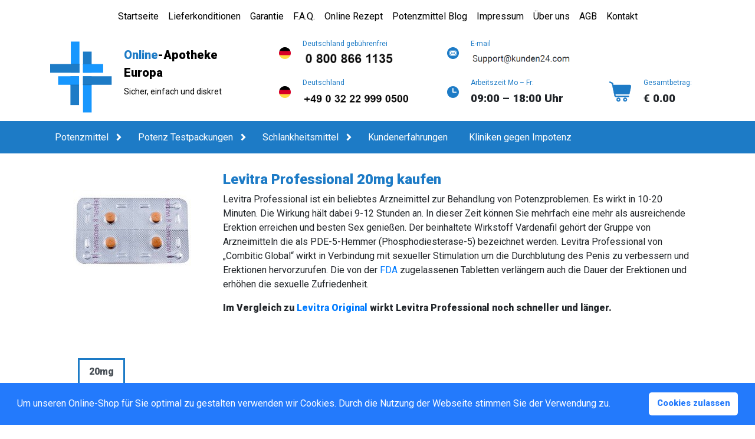

--- FILE ---
content_type: text/html; charset=UTF-8
request_url: https://diskrete-apotheke24.de/potenz/levitra-professional.html
body_size: 21104
content:
<!DOCTYPE html PUBLIC "-//W3C//DTD XHTML 1.0 Strict//EN" 
    "http://www.w3.org/TR/xhtml1/DTD/xhtml1-strict.dtd">
<html xmlns="http://www.w3.org/1999/xhtml" xml:lang="de" lang="de">

<head>
    <meta content="width=device-width,initial-scale=1" name=viewport>
    <meta http-equiv="Content-Type" content="text/html; charset=UTF-8" />
    <script type="text/javascript" src="/assets/f46b427d/jquery.min.js"></script>
<title>Levitra Professional aus Deutschland kaufen</title>
    <meta name="keywords" content="Levitra Professional, Levitra kaufen, Levitra bestellen, Potenzmittel kaufen" />
    <meta name="description" content="Potenzmittel Levitra Professional wirkt in 10-20 Minuten. Die Wirkung hält dabei 9-12 Stunden an. DHL kostenlose, diskrete Lieferung." />
    <meta http-equiv="X-UA-Compatible" content="IE=8" />
    <link rel="shortcut icon" type="image/x-icon" href="/img/favicon.ico" />
    <link rel="stylesheet" type="text/css" href="/assets/8cc96c3e/lib.css" />    <link href="https://fonts.googleapis.com/css?family=Roboto:300,400,900&display=swap" rel="stylesheet">

<link rel="stylesheet" type="text/css" href="/css-new/cookieconsent.min.css" />
<script type="application/ld+json">{
    "@context": "https://schema.org/",
    "@type": "CreativeWorkSeries",
    "name": "Levitra Professional aus Deutschland kaufen",
    "aggregateRating": {
        "@type": "AggregateRating",
        "ratingValue": "4.53",
        "bestRating": "5",
        "ratingCount": "2000"
    }
}</script></head>

<body>
<header>
	<nav class="cart-header-mobile-flex navbar navbar-expand-lg navbar-links-blue navbar-dark">
		<div class="container">
			<div class="cart-header-mobile">
				<button class="navbar-toggler" id="navbarMainToggler" type="button" data-toggle="collapse" data-target="#navbarMedHeader,#navbarToHeader" aria-controls="navbarMedHeader" aria-expanded="false" aria-label="Toggle navigation"><span class="navbar-toggler-icon"></span></button>
				<span data-toggle="collapse" data-target="#navbarMedHeader,#navbarToHeader" aria-controls="navbarMedHeader" aria-expanded="false" aria-label="Toggle navigation">Apotheke</span>
			</div>
		</div>
	</nav>
    <nav class="navbar navbar-expand-lg">
        <div class="container">
            <div class="collapse navbar-collapse" id="navbarToHeader">
                <ul class="navbar-nav m-auto top-header" id="top-header">
                    <li class="nav-item active"><a class="nav-link" href="/">Startseite</a></li>
                    <li class="nav-item"><a class="nav-link" href="/lieferkonditionen.html">Lieferkonditionen</a></li>
                    <li class="nav-item"><a class="nav-link" href="/garantie.html">Garantie</a></li>
                    <li class="nav-item"><a class="nav-link" href="/fragen-und-antworten.html">F.A.Q.</a></li>
                    <li class="nav-item"><a class="nav-link" href="/online-rezept-fur-potenzmittel.html">Online Rezept</a></li>
					<li class="nav-item"><a class="nav-link" href="/information-zur-steigerung-maennlicher-potenz.html">Potenzmittel Blog</a></li>
                    <li class="nav-item"><a class="nav-link" href="/impressum.html">Impressum</a></li>
                    <li class="nav-item"><a class="nav-link" href="/ueber-uns.html">Über uns</a></li>
                    <li class="nav-item"><a class="nav-link" href="/agb.html">AGB</a></li>
                    <li class="nav-item"><a class="nav-link" href="/kontakt.html">Kontakt</a></li>
                </ul>
            </div>
        </div>
    </nav>
    <nav class="navbar navbar-expand-lg navbar-light">
        <div class="container">
            <a class="navbar-brand med-header_brand" href="/">
                <div class="d-flex">
                    <svg width="108" height="123" viewBox="0 0 108 123" fill="none" xmlns="http://www.w3.org/2000/svg">
                        <path d="M51.104 0H36.067V54.044H51.104V0Z" fill="#1797FE"></path>
                        <path d="M72.3704 17.4229H57.3235V54.044H72.3704V17.4229Z" fill="#1D7BC6"></path>
                        <path d="M72.3704 60.1559H57.3235V123H72.3704V60.1559Z" fill="#1797FE"></path>
                        <path d="M50.4347 60.1559H35.3878V110.266H50.4347V60.1559Z" fill="#1D7BC6"></path>
                        <path d="M72.3704 38.8873H57.3235V40.1826H72.3704V38.8873Z" fill="#0D538B"></path>
                        <path d="M92.4654 39.0443H57.3235V54.044H92.4654V39.0443Z" fill="#1797FE"></path>
                        <path d="M51.104 38.8873H36.067V40.1826H51.104V38.8873Z" fill="#0D538B"></path>
                        <path d="M51.104 39.0443H0V54.044H51.104V39.0443Z" fill="#1D7BC6"></path>
                        <path d="M50.4347 74.1746H35.3878V75.4696H50.4347V74.1746Z" fill="#0D538B"></path>
                        <path d="M50.4347 60.1559H13.9546V75.1558H50.4347V60.1559Z" fill="#1797FE"></path>
                        <path d="M72.3704 74.1746H57.3235V75.4696H72.3704V74.1746Z" fill="#0D538B"></path>
                        <path d="M107.256 60.1559H57.3235V75.1558H107.256V60.1559Z" fill="#1D7BC6"></path>
                    </svg>
                    <p class="brand-title"> <span class="brand-title_bold">Online</span>-Apotheke Europa <br/><span class="brand-title_small">Sicher, einfach und diskret</span></p>
                </div></a>
        
                        <div class="cart-header-mobile">
                        <div class="d-flex mt-3">
                                                        <div class="cart-img">
                                                                <svg width="39" height="35" viewBox="0 0 39 35" fill="none" xmlns="http://www.w3.org/2000/svg">
                                    <mask id="path-1-outside-1" maskUnits="userSpaceOnUse" x="0" y="-0.684204" width="39" height="35" fill="black"></mask>
                                    <rect fill="white" y="-0.684204" width="39" height="35"></rect>
                                    <path d="M16.4481 27.5971C14.6615 27.5971 13.2079 29.0332 13.2079 30.7985C13.2079 32.5638 14.6615 34 16.4481 34C18.2347 34 19.6882 32.5638 19.6882 30.7985C19.6882 29.0332 18.2346 27.5971 16.4481 27.5971ZM16.4481 32.2123C15.659 32.2123 15.0171 31.578 15.0171 30.7984C15.0171 30.0187 15.6591 29.3845 16.4481 29.3845C17.2371 29.3845 17.8791 30.0188 17.8791 30.7984C17.8791 31.5781 17.2371 32.2123 16.4481 32.2123Z"></path>
                                    <path d="M27.8136 27.5971C26.027 27.5971 24.5734 29.0332 24.5734 30.7985C24.5734 32.5638 26.027 34 27.8136 34C29.6002 34 31.0538 32.5638 31.0538 30.7985C31.0537 29.0332 29.6002 27.5971 27.8136 27.5971ZM27.8136 32.2123C27.0245 32.2123 26.3826 31.578 26.3826 30.7984C26.3826 30.0187 27.0246 29.3845 27.8136 29.3845C28.6027 29.3845 29.2446 30.0188 29.2446 30.7984C29.2446 31.5781 28.6026 32.2123 27.8136 32.2123Z"></path>
                                    <path d="M28.6112 10.7417H15.6482C15.1486 10.7417 14.7436 11.1418 14.7436 11.6354C14.7436 12.1291 15.1486 12.5292 15.6482 12.5292H28.6112C29.1108 12.5292 29.5158 12.1291 29.5158 11.6354C29.5158 11.1417 29.1108 10.7417 28.6112 10.7417Z"></path>
                                    <path d="M27.9057 15.383H16.3538C15.8542 15.383 15.4492 15.7831 15.4492 16.2767C15.4492 16.7704 15.8542 17.1705 16.3538 17.1705H27.9056C28.4052 17.1705 28.8102 16.7704 28.8102 16.2767C28.8102 15.7832 28.4052 15.383 27.9057 15.383Z"></path>
                                    <path d="M37.435 6.7594C37.09 6.34106 36.5788 6.10117 36.0326 6.10117H7.85598L7.28694 3.3718C7.16814 2.80245 6.77511 2.32438 6.23536 2.09282L2.26497 0.390024C1.8066 0.193296 1.2739 0.401115 1.07508 0.853866C0.87605 1.30676 1.08638 1.83317 1.54453 2.02961L5.51499 3.73248L9.89187 24.7249C10.0643 25.5516 10.8095 26.1517 11.6638 26.1517H33.3349C33.8345 26.1517 34.2395 25.7516 34.2395 25.2579C34.2395 24.7643 33.8345 24.3642 33.3349 24.3642H11.6639L11.1315 21.8106H33.5024C34.3567 21.8106 35.102 21.2105 35.2743 20.3838L37.8045 8.24918C37.9147 7.72078 37.78 7.17767 37.435 6.7594Z"></path>
                                    <path d="M16.4481 27.5971C14.6615 27.5971 13.2079 29.0332 13.2079 30.7985C13.2079 32.5638 14.6615 34 16.4481 34C18.2347 34 19.6882 32.5638 19.6882 30.7985C19.6882 29.0332 18.2346 27.5971 16.4481 27.5971ZM16.4481 32.2123C15.659 32.2123 15.0171 31.578 15.0171 30.7984C15.0171 30.0187 15.6591 29.3845 16.4481 29.3845C17.2371 29.3845 17.8791 30.0188 17.8791 30.7984C17.8791 31.5781 17.2371 32.2123 16.4481 32.2123Z" fill="#1D7BC6"></path>
                                    <path d="M27.8136 27.5971C26.027 27.5971 24.5734 29.0332 24.5734 30.7985C24.5734 32.5638 26.027 34 27.8136 34C29.6002 34 31.0538 32.5638 31.0538 30.7985C31.0537 29.0332 29.6002 27.5971 27.8136 27.5971ZM27.8136 32.2123C27.0245 32.2123 26.3826 31.578 26.3826 30.7984C26.3826 30.0187 27.0246 29.3845 27.8136 29.3845C28.6027 29.3845 29.2446 30.0188 29.2446 30.7984C29.2446 31.5781 28.6026 32.2123 27.8136 32.2123Z" fill="#1D7BC6"></path>
                                    <path d="M28.6112 10.7417H15.6482C15.1486 10.7417 14.7436 11.1418 14.7436 11.6354C14.7436 12.1291 15.1486 12.5292 15.6482 12.5292H28.6112C29.1108 12.5292 29.5158 12.1291 29.5158 11.6354C29.5158 11.1417 29.1108 10.7417 28.6112 10.7417Z" fill="#1D7BC6"></path>
                                    <path d="M27.9057 15.383H16.3538C15.8542 15.383 15.4492 15.7831 15.4492 16.2767C15.4492 16.7704 15.8542 17.1705 16.3538 17.1705H27.9056C28.4052 17.1705 28.8102 16.7704 28.8102 16.2767C28.8102 15.7832 28.4052 15.383 27.9057 15.383Z" fill="#1D7BC6"></path>
                                    <path d="M37.435 6.7594C37.09 6.34106 36.5788 6.10117 36.0326 6.10117H7.85598L7.28694 3.3718C7.16814 2.80245 6.77511 2.32438 6.23536 2.09282L2.26497 0.390024C1.8066 0.193296 1.2739 0.401115 1.07508 0.853866C0.87605 1.30676 1.08638 1.83317 1.54453 2.02961L5.51499 3.73248L9.89187 24.7249C10.0643 25.5516 10.8095 26.1517 11.6638 26.1517H33.3349C33.8345 26.1517 34.2395 25.7516 34.2395 25.2579C34.2395 24.7643 33.8345 24.3642 33.3349 24.3642H11.6639L11.1315 21.8106H33.5024C34.3567 21.8106 35.102 21.2105 35.2743 20.3838L37.8045 8.24918C37.9147 7.72078 37.78 7.17767 37.435 6.7594Z" fill="#1D7BC6"></path>
                                    <path d="M19.6882 30.7985H19.9382V30.7985L19.6882 30.7985ZM31.0538 30.7985H31.3038V30.7985L31.0538 30.7985ZM29.5158 11.6354H29.7658H29.5158ZM37.435 6.7594L37.2421 6.91845L37.2421 6.91848L37.435 6.7594ZM7.85598 6.10117L7.61124 6.1522L7.65273 6.35117H7.85598V6.10117ZM7.28694 3.3718L7.53168 3.32077L7.53167 3.32073L7.28694 3.3718ZM6.23536 2.09282L6.33392 1.86307L6.33389 1.86306L6.23536 2.09282ZM2.26497 0.390024L2.16637 0.619758L2.16643 0.619785L2.26497 0.390024ZM1.07508 0.853866L1.30396 0.954449L1.30399 0.954384L1.07508 0.853866ZM1.54453 2.02961L1.64307 1.79985L1.64305 1.79984L1.54453 2.02961ZM5.51499 3.73248L5.75973 3.68145L5.73316 3.55402L5.61353 3.50272L5.51499 3.73248ZM9.89187 24.7249L9.64713 24.7759L9.64713 24.7759L9.89187 24.7249ZM11.6639 24.3642L11.4192 24.4152L11.4606 24.6142H11.6639V24.3642ZM11.1315 21.8106V21.5606H10.824L10.8867 21.8616L11.1315 21.8106ZM35.2743 20.3838L35.0296 20.3328V20.3328L35.2743 20.3838ZM37.8045 8.24918L38.0493 8.30021V8.30021L37.8045 8.24918ZM16.4481 27.3471C14.5262 27.3471 12.9579 28.8924 12.9579 30.7985H13.4579C13.4579 29.1741 14.7967 27.8471 16.4481 27.8471V27.3471ZM12.9579 30.7985C12.9579 32.7047 14.5262 34.25 16.4481 34.25V33.75C14.7967 33.75 13.4579 32.4229 13.4579 30.7985H12.9579ZM16.4481 34.25C18.3699 34.25 19.9382 32.7047 19.9382 30.7985H19.4382C19.4382 32.4229 18.0995 33.75 16.4481 33.75V34.25ZM19.9382 30.7985C19.9382 28.8924 18.3699 27.3471 16.4481 27.3471V27.8471C18.0994 27.8471 19.4382 29.1741 19.4382 30.7985L19.9382 30.7985ZM16.4481 31.9623C15.7942 31.9623 15.2671 31.4371 15.2671 30.7984H14.7671C14.7671 31.7189 15.5238 32.4623 16.4481 32.4623V31.9623ZM15.2671 30.7984C15.2671 30.1596 15.7943 29.6345 16.4481 29.6345V29.1345C15.5238 29.1345 14.7671 29.8778 14.7671 30.7984H15.2671ZM16.4481 29.6345C17.1019 29.6345 17.6291 30.1597 17.6291 30.7984H18.1291C18.1291 29.8779 17.3723 29.1345 16.4481 29.1345V29.6345ZM17.6291 30.7984C17.6291 31.4372 17.1019 31.9623 16.4481 31.9623V32.4623C17.3723 32.4623 18.1291 31.719 18.1291 30.7984H17.6291ZM27.8136 27.3471C25.8917 27.3471 24.3234 28.8924 24.3234 30.7985H24.8234C24.8234 29.1741 26.1622 27.8471 27.8136 27.8471V27.3471ZM24.3234 30.7985C24.3234 32.7047 25.8917 34.25 27.8136 34.25V33.75C26.1622 33.75 24.8234 32.4229 24.8234 30.7985H24.3234ZM27.8136 34.25C29.7355 34.25 31.3038 32.7047 31.3038 30.7985H30.8038C30.8038 32.4229 29.465 33.75 27.8136 33.75V34.25ZM31.3038 30.7985C31.3037 28.8924 29.7354 27.3471 27.8136 27.3471V27.8471C29.4649 27.8471 30.8037 29.1741 30.8038 30.7985L31.3038 30.7985ZM27.8136 31.9623C27.1598 31.9623 26.6326 31.4371 26.6326 30.7984H26.1326C26.1326 31.7189 26.8893 32.4623 27.8136 32.4623V31.9623ZM26.6326 30.7984C26.6326 30.1596 27.1598 29.6345 27.8136 29.6345V29.1345C26.8894 29.1345 26.1326 29.8778 26.1326 30.7984H26.6326ZM27.8136 29.6345C28.4675 29.6345 28.9946 30.1597 28.9946 30.7984H29.4946C29.4946 29.8779 28.7379 29.1345 27.8136 29.1345V29.6345ZM28.9946 30.7984C28.9946 31.4372 28.4674 31.9623 27.8136 31.9623V32.4623C28.7378 32.4623 29.4946 31.719 29.4946 30.7984H28.9946ZM28.6112 10.4917H15.6482V10.9917H28.6112V10.4917ZM15.6482 10.4917C15.0133 10.4917 14.4936 11.0009 14.4936 11.6354H14.9936C14.9936 11.2827 15.2838 10.9917 15.6482 10.9917V10.4917ZM14.4936 11.6354C14.4936 12.27 15.0134 12.7792 15.6482 12.7792V12.2792C15.2839 12.2792 14.9936 11.9882 14.9936 11.6354H14.4936ZM15.6482 12.7792H28.6112V12.2792H15.6482V12.7792ZM28.6112 12.7792C29.246 12.7792 29.7658 12.27 29.7658 11.6354H29.2658C29.2658 11.9882 28.9756 12.2792 28.6112 12.2792V12.7792ZM29.7658 11.6354C29.7658 11.0008 29.246 10.4917 28.6112 10.4917V10.9917C28.9756 10.9917 29.2658 11.2826 29.2658 11.6354H29.7658ZM27.9057 15.133H16.3538V15.633H27.9057V15.133ZM16.3538 15.133C15.719 15.133 15.1992 15.6422 15.1992 16.2767H15.6992C15.6992 15.924 15.9894 15.633 16.3538 15.633V15.133ZM15.1992 16.2767C15.1992 16.9113 15.719 17.4205 16.3538 17.4205V16.9205C15.9894 16.9205 15.6992 16.6295 15.6992 16.2767H15.1992ZM16.3538 17.4205H27.9056V16.9205H16.3538V17.4205ZM27.9056 17.4205C28.5404 17.4205 29.0602 16.9113 29.0602 16.2767H28.5602C28.5602 16.6295 28.27 16.9205 27.9056 16.9205V17.4205ZM29.0602 16.2767C29.0602 15.6423 28.5405 15.133 27.9057 15.133V15.633C28.2699 15.633 28.5602 15.924 28.5602 16.2767H29.0602ZM37.6278 6.60035C37.235 6.12391 36.6528 5.85117 36.0326 5.85117V6.35117C36.5048 6.35117 36.945 6.55821 37.2421 6.91845L37.6278 6.60035ZM36.0326 5.85117H7.85598V6.35117H36.0326V5.85117ZM8.10072 6.05015L7.53168 3.32077L7.0422 3.42282L7.61124 6.1522L8.10072 6.05015ZM7.53167 3.32073C7.39602 2.67062 6.94776 2.12642 6.33392 1.86307L6.13679 2.32257C6.60246 2.52235 6.94026 2.93427 7.04221 3.42286L7.53167 3.32073ZM6.33389 1.86306L2.36351 0.160262L2.16643 0.619785L6.13682 2.32258L6.33389 1.86306ZM2.36357 0.160289C1.78081 -0.0898269 1.10094 0.173201 0.846182 0.753348L1.30399 0.954384C1.44686 0.629029 1.83239 0.476419 2.16637 0.619758L2.36357 0.160289ZM0.846211 0.753283C0.590488 1.33517 0.861954 2.00895 1.44601 2.25938L1.64305 1.79984C1.31081 1.65738 1.16161 1.27835 1.30396 0.954449L0.846211 0.753283ZM1.44599 2.25937L5.41645 3.96224L5.61353 3.50272L1.64307 1.79985L1.44599 2.25937ZM5.27026 3.7835L9.64713 24.7759L10.1366 24.6739L5.75973 3.68145L5.27026 3.7835ZM9.64713 24.7759C9.84412 25.7205 10.6931 26.4017 11.6638 26.4017V25.9017C10.9258 25.9017 10.2844 25.3827 10.1366 24.6739L9.64713 24.7759ZM11.6638 26.4017H33.3349V25.9017H11.6638V26.4017ZM33.3349 26.4017C33.9697 26.4017 34.4895 25.8925 34.4895 25.2579H33.9895C33.9895 25.6107 33.6993 25.9017 33.3349 25.9017V26.4017ZM34.4895 25.2579C34.4895 24.6234 33.9697 24.1142 33.3349 24.1142V24.6142C33.6993 24.6142 33.9895 24.9052 33.9895 25.2579H34.4895ZM33.3349 24.1142H11.6639V24.6142H33.3349V24.1142ZM11.9086 24.3131L11.3762 21.7596L10.8867 21.8616L11.4192 24.4152L11.9086 24.3131ZM11.1315 22.0606H33.5024V21.5606H11.1315V22.0606ZM33.5024 22.0606C34.4731 22.0606 35.3221 21.3794 35.519 20.4348L35.0296 20.3328C34.8818 21.0416 34.2403 21.5606 33.5024 21.5606V22.0606ZM35.519 20.4348L38.0493 8.30021L37.5598 8.19815L35.0296 20.3328L35.519 20.4348ZM38.0493 8.30021C38.175 7.69715 38.0209 7.07682 37.6278 6.60031L37.2421 6.91848C37.5391 7.27852 37.6544 7.74442 37.5598 8.19816L38.0493 8.30021Z" fill="#1D7BC6" mask="url(#path-1-outside-1)"></path>
                                                                    </svg>
                                                            </div>
                            <div class="med-header_contacts">
                                <div class="title_small">Gesamtbetrag:</div><span class="title_bold font-larger">€ 0.00</span>
                            </div>
                            </div>
                        </div>
            <div class="collapse navbar-collapse" id="navbarMedHeader">
                <ul class="navbar-nav m-auto med-header">
                    <li class="nav-item header-contact-col">
                        <div class="d-flex align-items-center mb-3">
                            <svg width="20" height="20" viewBox="0 0 20 20" fill="none" xmlns="http://www.w3.org/2000/svg">
                                <path d="M0.621948 13.4782C2.03493 17.2862 5.70024 20 9.99998 20C14.2995 20 17.965 17.2862 19.378 13.4782L9.99998 12.6087L0.621948 13.4782Z" fill="#FFDA44"></path>
                                <path d="M9.99998 0C5.70024 0 2.03493 2.71376 0.621948 6.52175L9.99998 7.39132L19.378 6.52175C17.965 2.71376 14.2995 0 9.99998 0Z" fill="black"></path>
                                <path d="M0.621968 6.52173C0.220116 7.60512 0 8.77679 0 9.99998C0 11.2232 0.220116 12.3948 0.621968 13.4782H19.378C19.7799 12.3948 20 11.2232 20 9.99998C20 8.77679 19.7799 7.60512 19.378 6.52173H0.621968Z" fill="#D80027"></path>
                            </svg>
                            <div class="med-header_contacts">
                                <div class="title_small">Deutschland gebührenfrei</div>
                                <div class="title_bold font-larger"><img src="/img-new/phone_header_lg.png" alt="phone"></div>
                            </div>
                        </div>
                        <div class="d-flex align-items-center header-dropdown mb-3">
                            <svg width="20" height="20" viewBox="0 0 20 20" fill="none" xmlns="http://www.w3.org/2000/svg">
                                <path d="M0.621948 13.4782C2.03493 17.2862 5.70024 20 9.99998 20C14.2995 20 17.965 17.2862 19.378 13.4782L9.99998 12.6087L0.621948 13.4782Z" fill="#FFDA44"></path>
                                <path d="M9.99998 0C5.70024 0 2.03493 2.71376 0.621948 6.52175L9.99998 7.39132L19.378 6.52175C17.965 2.71376 14.2995 0 9.99998 0Z" fill="black"></path>
                                <path d="M0.621968 6.52173C0.220116 7.60512 0 8.77679 0 9.99998C0 11.2232 0.220116 12.3948 0.621968 13.4782H19.378C19.7799 12.3948 20 11.2232 20 9.99998C20 8.77679 19.7799 7.60512 19.378 6.52173H0.621968Z" fill="#D80027"></path>
                            </svg>
                            <div class="med-header_contacts">
                                <div class="title_small">Deutschland</div>
                                <div class="title_bold font-larger dropdown"><a href="#" id="navbarDropdownMenuLink" data-toggle="dropdown" aria-haspopup="false" aria-expanded="false">
                                <img src="/img-new/phone_header_dropdown_lg.png" alt="phone">
                            </a>

                                </div>
                            </div>
                        </div>
                    </li>
                    <li class="nav-item header-contact-col">
                        <div class="d-flex align-items-center mb-3">
                            <svg width="20" height="20" viewBox="0 0 20 20" fill="none" xmlns="http://www.w3.org/2000/svg">
                                <path d="M10 0C4.47755 0 0 4.47755 0 10C0 15.5224 4.47755 20 10 20C15.5224 20 20 15.5224 20 10C20 4.47755 15.5224 0 10 0Z" fill="#1D7BC6"></path>
                                <path d="M11.3782 9.97709L15.2107 14.2658H4.78896L8.62149 9.97709L10.0001 11.1831L11.3782 9.97709ZM15.1476 5.73413H4.8521L9.99995 10.2388L15.1476 5.73413ZM11.9135 9.50918L15.6878 13.7327V6.20633L11.9135 9.50918ZM4.31226 6.20633V13.7327L8.08617 9.50842L4.31226 6.20633Z" fill="white"></path>
                            </svg>
                            <div class="med-header_contacts"><span class="title_small">E-mail</span><img src="/img-new/mail_header_lg.png" alt="mail"></div>
                        </div>
                        <div class="d-flex align-items-center mb-3">
                            <svg width="20" height="20" viewBox="0 0 20 20" fill="none" xmlns="http://www.w3.org/2000/svg">
                                <path d="M1.25 10C1.25 39.0712 1.25 -17.6559 1.25 10V10ZM10 0C4.47755 0 0 4.47755 0 10C0 15.5224 4.47755 20 10 20C15.5224 20 20 15.5224 20 10C20 4.47755 15.5224 0 10 0Z" fill="#1D7BC6"></path>
                                <path d="M15.2426 9.37581H10.7356V3.95556C10.7356 3.49965 10.3656 3.12964 9.90966 3.12964C9.45375 3.12964 9.08374 3.49965 9.08374 3.95556V10.2017C9.08374 10.6576 9.45375 11.0277 9.90966 11.0277H15.2426C15.6997 11.0277 16.0686 10.6576 16.0686 10.2017C16.0686 9.74556 15.6997 9.37581 15.2426 9.37581Z" fill="white"></path>
                            </svg>
                            <div class="med-header_contacts"><span class="title_small">Arbeitszeit  Mo – Fr:</span><span class="title_bold font-larger">09:00 – 18:00 Uhr</span></div>
                        </div>
                    </li>
                    <li class="nav-item cart-header-desktop mb-3">
                        <div class="d-flex align-items-center">
                                                        <div class="cart-img">
                                                                <svg width="39" height="35" viewBox="0 0 39 35" fill="none" xmlns="http://www.w3.org/2000/svg">
                                    <mask id="path-1-outside-1" maskUnits="userSpaceOnUse" x="0" y="-0.684204" width="39" height="35" fill="black"></mask>
                                    <rect fill="white" y="-0.684204" width="39" height="35"></rect>
                                    <path d="M16.4481 27.5971C14.6615 27.5971 13.2079 29.0332 13.2079 30.7985C13.2079 32.5638 14.6615 34 16.4481 34C18.2347 34 19.6882 32.5638 19.6882 30.7985C19.6882 29.0332 18.2346 27.5971 16.4481 27.5971ZM16.4481 32.2123C15.659 32.2123 15.0171 31.578 15.0171 30.7984C15.0171 30.0187 15.6591 29.3845 16.4481 29.3845C17.2371 29.3845 17.8791 30.0188 17.8791 30.7984C17.8791 31.5781 17.2371 32.2123 16.4481 32.2123Z"></path>
                                    <path d="M27.8136 27.5971C26.027 27.5971 24.5734 29.0332 24.5734 30.7985C24.5734 32.5638 26.027 34 27.8136 34C29.6002 34 31.0538 32.5638 31.0538 30.7985C31.0537 29.0332 29.6002 27.5971 27.8136 27.5971ZM27.8136 32.2123C27.0245 32.2123 26.3826 31.578 26.3826 30.7984C26.3826 30.0187 27.0246 29.3845 27.8136 29.3845C28.6027 29.3845 29.2446 30.0188 29.2446 30.7984C29.2446 31.5781 28.6026 32.2123 27.8136 32.2123Z"></path>
                                    <path d="M28.6112 10.7417H15.6482C15.1486 10.7417 14.7436 11.1418 14.7436 11.6354C14.7436 12.1291 15.1486 12.5292 15.6482 12.5292H28.6112C29.1108 12.5292 29.5158 12.1291 29.5158 11.6354C29.5158 11.1417 29.1108 10.7417 28.6112 10.7417Z"></path>
                                    <path d="M27.9057 15.383H16.3538C15.8542 15.383 15.4492 15.7831 15.4492 16.2767C15.4492 16.7704 15.8542 17.1705 16.3538 17.1705H27.9056C28.4052 17.1705 28.8102 16.7704 28.8102 16.2767C28.8102 15.7832 28.4052 15.383 27.9057 15.383Z"></path>
                                    <path d="M37.435 6.7594C37.09 6.34106 36.5788 6.10117 36.0326 6.10117H7.85598L7.28694 3.3718C7.16814 2.80245 6.77511 2.32438 6.23536 2.09282L2.26497 0.390024C1.8066 0.193296 1.2739 0.401115 1.07508 0.853866C0.87605 1.30676 1.08638 1.83317 1.54453 2.02961L5.51499 3.73248L9.89187 24.7249C10.0643 25.5516 10.8095 26.1517 11.6638 26.1517H33.3349C33.8345 26.1517 34.2395 25.7516 34.2395 25.2579C34.2395 24.7643 33.8345 24.3642 33.3349 24.3642H11.6639L11.1315 21.8106H33.5024C34.3567 21.8106 35.102 21.2105 35.2743 20.3838L37.8045 8.24918C37.9147 7.72078 37.78 7.17767 37.435 6.7594Z"></path>
                                    <path d="M16.4481 27.5971C14.6615 27.5971 13.2079 29.0332 13.2079 30.7985C13.2079 32.5638 14.6615 34 16.4481 34C18.2347 34 19.6882 32.5638 19.6882 30.7985C19.6882 29.0332 18.2346 27.5971 16.4481 27.5971ZM16.4481 32.2123C15.659 32.2123 15.0171 31.578 15.0171 30.7984C15.0171 30.0187 15.6591 29.3845 16.4481 29.3845C17.2371 29.3845 17.8791 30.0188 17.8791 30.7984C17.8791 31.5781 17.2371 32.2123 16.4481 32.2123Z" fill="#1D7BC6"></path>
                                    <path d="M27.8136 27.5971C26.027 27.5971 24.5734 29.0332 24.5734 30.7985C24.5734 32.5638 26.027 34 27.8136 34C29.6002 34 31.0538 32.5638 31.0538 30.7985C31.0537 29.0332 29.6002 27.5971 27.8136 27.5971ZM27.8136 32.2123C27.0245 32.2123 26.3826 31.578 26.3826 30.7984C26.3826 30.0187 27.0246 29.3845 27.8136 29.3845C28.6027 29.3845 29.2446 30.0188 29.2446 30.7984C29.2446 31.5781 28.6026 32.2123 27.8136 32.2123Z" fill="#1D7BC6"></path>
                                    <path d="M28.6112 10.7417H15.6482C15.1486 10.7417 14.7436 11.1418 14.7436 11.6354C14.7436 12.1291 15.1486 12.5292 15.6482 12.5292H28.6112C29.1108 12.5292 29.5158 12.1291 29.5158 11.6354C29.5158 11.1417 29.1108 10.7417 28.6112 10.7417Z" fill="#1D7BC6"></path>
                                    <path d="M27.9057 15.383H16.3538C15.8542 15.383 15.4492 15.7831 15.4492 16.2767C15.4492 16.7704 15.8542 17.1705 16.3538 17.1705H27.9056C28.4052 17.1705 28.8102 16.7704 28.8102 16.2767C28.8102 15.7832 28.4052 15.383 27.9057 15.383Z" fill="#1D7BC6"></path>
                                    <path d="M37.435 6.7594C37.09 6.34106 36.5788 6.10117 36.0326 6.10117H7.85598L7.28694 3.3718C7.16814 2.80245 6.77511 2.32438 6.23536 2.09282L2.26497 0.390024C1.8066 0.193296 1.2739 0.401115 1.07508 0.853866C0.87605 1.30676 1.08638 1.83317 1.54453 2.02961L5.51499 3.73248L9.89187 24.7249C10.0643 25.5516 10.8095 26.1517 11.6638 26.1517H33.3349C33.8345 26.1517 34.2395 25.7516 34.2395 25.2579C34.2395 24.7643 33.8345 24.3642 33.3349 24.3642H11.6639L11.1315 21.8106H33.5024C34.3567 21.8106 35.102 21.2105 35.2743 20.3838L37.8045 8.24918C37.9147 7.72078 37.78 7.17767 37.435 6.7594Z" fill="#1D7BC6"></path>
                                    <path d="M19.6882 30.7985H19.9382V30.7985L19.6882 30.7985ZM31.0538 30.7985H31.3038V30.7985L31.0538 30.7985ZM29.5158 11.6354H29.7658H29.5158ZM37.435 6.7594L37.2421 6.91845L37.2421 6.91848L37.435 6.7594ZM7.85598 6.10117L7.61124 6.1522L7.65273 6.35117H7.85598V6.10117ZM7.28694 3.3718L7.53168 3.32077L7.53167 3.32073L7.28694 3.3718ZM6.23536 2.09282L6.33392 1.86307L6.33389 1.86306L6.23536 2.09282ZM2.26497 0.390024L2.16637 0.619758L2.16643 0.619785L2.26497 0.390024ZM1.07508 0.853866L1.30396 0.954449L1.30399 0.954384L1.07508 0.853866ZM1.54453 2.02961L1.64307 1.79985L1.64305 1.79984L1.54453 2.02961ZM5.51499 3.73248L5.75973 3.68145L5.73316 3.55402L5.61353 3.50272L5.51499 3.73248ZM9.89187 24.7249L9.64713 24.7759L9.64713 24.7759L9.89187 24.7249ZM11.6639 24.3642L11.4192 24.4152L11.4606 24.6142H11.6639V24.3642ZM11.1315 21.8106V21.5606H10.824L10.8867 21.8616L11.1315 21.8106ZM35.2743 20.3838L35.0296 20.3328V20.3328L35.2743 20.3838ZM37.8045 8.24918L38.0493 8.30021V8.30021L37.8045 8.24918ZM16.4481 27.3471C14.5262 27.3471 12.9579 28.8924 12.9579 30.7985H13.4579C13.4579 29.1741 14.7967 27.8471 16.4481 27.8471V27.3471ZM12.9579 30.7985C12.9579 32.7047 14.5262 34.25 16.4481 34.25V33.75C14.7967 33.75 13.4579 32.4229 13.4579 30.7985H12.9579ZM16.4481 34.25C18.3699 34.25 19.9382 32.7047 19.9382 30.7985H19.4382C19.4382 32.4229 18.0995 33.75 16.4481 33.75V34.25ZM19.9382 30.7985C19.9382 28.8924 18.3699 27.3471 16.4481 27.3471V27.8471C18.0994 27.8471 19.4382 29.1741 19.4382 30.7985L19.9382 30.7985ZM16.4481 31.9623C15.7942 31.9623 15.2671 31.4371 15.2671 30.7984H14.7671C14.7671 31.7189 15.5238 32.4623 16.4481 32.4623V31.9623ZM15.2671 30.7984C15.2671 30.1596 15.7943 29.6345 16.4481 29.6345V29.1345C15.5238 29.1345 14.7671 29.8778 14.7671 30.7984H15.2671ZM16.4481 29.6345C17.1019 29.6345 17.6291 30.1597 17.6291 30.7984H18.1291C18.1291 29.8779 17.3723 29.1345 16.4481 29.1345V29.6345ZM17.6291 30.7984C17.6291 31.4372 17.1019 31.9623 16.4481 31.9623V32.4623C17.3723 32.4623 18.1291 31.719 18.1291 30.7984H17.6291ZM27.8136 27.3471C25.8917 27.3471 24.3234 28.8924 24.3234 30.7985H24.8234C24.8234 29.1741 26.1622 27.8471 27.8136 27.8471V27.3471ZM24.3234 30.7985C24.3234 32.7047 25.8917 34.25 27.8136 34.25V33.75C26.1622 33.75 24.8234 32.4229 24.8234 30.7985H24.3234ZM27.8136 34.25C29.7355 34.25 31.3038 32.7047 31.3038 30.7985H30.8038C30.8038 32.4229 29.465 33.75 27.8136 33.75V34.25ZM31.3038 30.7985C31.3037 28.8924 29.7354 27.3471 27.8136 27.3471V27.8471C29.4649 27.8471 30.8037 29.1741 30.8038 30.7985L31.3038 30.7985ZM27.8136 31.9623C27.1598 31.9623 26.6326 31.4371 26.6326 30.7984H26.1326C26.1326 31.7189 26.8893 32.4623 27.8136 32.4623V31.9623ZM26.6326 30.7984C26.6326 30.1596 27.1598 29.6345 27.8136 29.6345V29.1345C26.8894 29.1345 26.1326 29.8778 26.1326 30.7984H26.6326ZM27.8136 29.6345C28.4675 29.6345 28.9946 30.1597 28.9946 30.7984H29.4946C29.4946 29.8779 28.7379 29.1345 27.8136 29.1345V29.6345ZM28.9946 30.7984C28.9946 31.4372 28.4674 31.9623 27.8136 31.9623V32.4623C28.7378 32.4623 29.4946 31.719 29.4946 30.7984H28.9946ZM28.6112 10.4917H15.6482V10.9917H28.6112V10.4917ZM15.6482 10.4917C15.0133 10.4917 14.4936 11.0009 14.4936 11.6354H14.9936C14.9936 11.2827 15.2838 10.9917 15.6482 10.9917V10.4917ZM14.4936 11.6354C14.4936 12.27 15.0134 12.7792 15.6482 12.7792V12.2792C15.2839 12.2792 14.9936 11.9882 14.9936 11.6354H14.4936ZM15.6482 12.7792H28.6112V12.2792H15.6482V12.7792ZM28.6112 12.7792C29.246 12.7792 29.7658 12.27 29.7658 11.6354H29.2658C29.2658 11.9882 28.9756 12.2792 28.6112 12.2792V12.7792ZM29.7658 11.6354C29.7658 11.0008 29.246 10.4917 28.6112 10.4917V10.9917C28.9756 10.9917 29.2658 11.2826 29.2658 11.6354H29.7658ZM27.9057 15.133H16.3538V15.633H27.9057V15.133ZM16.3538 15.133C15.719 15.133 15.1992 15.6422 15.1992 16.2767H15.6992C15.6992 15.924 15.9894 15.633 16.3538 15.633V15.133ZM15.1992 16.2767C15.1992 16.9113 15.719 17.4205 16.3538 17.4205V16.9205C15.9894 16.9205 15.6992 16.6295 15.6992 16.2767H15.1992ZM16.3538 17.4205H27.9056V16.9205H16.3538V17.4205ZM27.9056 17.4205C28.5404 17.4205 29.0602 16.9113 29.0602 16.2767H28.5602C28.5602 16.6295 28.27 16.9205 27.9056 16.9205V17.4205ZM29.0602 16.2767C29.0602 15.6423 28.5405 15.133 27.9057 15.133V15.633C28.2699 15.633 28.5602 15.924 28.5602 16.2767H29.0602ZM37.6278 6.60035C37.235 6.12391 36.6528 5.85117 36.0326 5.85117V6.35117C36.5048 6.35117 36.945 6.55821 37.2421 6.91845L37.6278 6.60035ZM36.0326 5.85117H7.85598V6.35117H36.0326V5.85117ZM8.10072 6.05015L7.53168 3.32077L7.0422 3.42282L7.61124 6.1522L8.10072 6.05015ZM7.53167 3.32073C7.39602 2.67062 6.94776 2.12642 6.33392 1.86307L6.13679 2.32257C6.60246 2.52235 6.94026 2.93427 7.04221 3.42286L7.53167 3.32073ZM6.33389 1.86306L2.36351 0.160262L2.16643 0.619785L6.13682 2.32258L6.33389 1.86306ZM2.36357 0.160289C1.78081 -0.0898269 1.10094 0.173201 0.846182 0.753348L1.30399 0.954384C1.44686 0.629029 1.83239 0.476419 2.16637 0.619758L2.36357 0.160289ZM0.846211 0.753283C0.590488 1.33517 0.861954 2.00895 1.44601 2.25938L1.64305 1.79984C1.31081 1.65738 1.16161 1.27835 1.30396 0.954449L0.846211 0.753283ZM1.44599 2.25937L5.41645 3.96224L5.61353 3.50272L1.64307 1.79985L1.44599 2.25937ZM5.27026 3.7835L9.64713 24.7759L10.1366 24.6739L5.75973 3.68145L5.27026 3.7835ZM9.64713 24.7759C9.84412 25.7205 10.6931 26.4017 11.6638 26.4017V25.9017C10.9258 25.9017 10.2844 25.3827 10.1366 24.6739L9.64713 24.7759ZM11.6638 26.4017H33.3349V25.9017H11.6638V26.4017ZM33.3349 26.4017C33.9697 26.4017 34.4895 25.8925 34.4895 25.2579H33.9895C33.9895 25.6107 33.6993 25.9017 33.3349 25.9017V26.4017ZM34.4895 25.2579C34.4895 24.6234 33.9697 24.1142 33.3349 24.1142V24.6142C33.6993 24.6142 33.9895 24.9052 33.9895 25.2579H34.4895ZM33.3349 24.1142H11.6639V24.6142H33.3349V24.1142ZM11.9086 24.3131L11.3762 21.7596L10.8867 21.8616L11.4192 24.4152L11.9086 24.3131ZM11.1315 22.0606H33.5024V21.5606H11.1315V22.0606ZM33.5024 22.0606C34.4731 22.0606 35.3221 21.3794 35.519 20.4348L35.0296 20.3328C34.8818 21.0416 34.2403 21.5606 33.5024 21.5606V22.0606ZM35.519 20.4348L38.0493 8.30021L37.5598 8.19815L35.0296 20.3328L35.519 20.4348ZM38.0493 8.30021C38.175 7.69715 38.0209 7.07682 37.6278 6.60031L37.2421 6.91848C37.5391 7.27852 37.6544 7.74442 37.5598 8.19816L38.0493 8.30021Z" fill="#1D7BC6" mask="url(#path-1-outside-1)"></path>
                                                                    </svg>
                                                            </div>
                            <div class="med-header_contacts">
                                <div class="title_small">Gesamtbetrag:</div><span class="title_bold font-larger">€ 0.00</span>
                            </div>
                        </div>
                    </li>
                </ul>
            </div>
        </div>
    </nav>
    <nav class="navbar navbar-expand-lg navbar-links-blue navbar-dark">
        <div class="container">
            <div id="navbarBottomHeader">
                <ul class="navbar-nav bottom-header">
                                            <li class="dd-menu nav-item ">
                            <span class="nav-link dropdown-hover" title="Potenzmittel">
                                Potenzmittel                            </span>

                                                            <div class="dropdown-hover-content">
                                    <ul class="category-menu">
                                                                                    <li>
                                                <a href="https://diskrete-apotheke24.de/potenz/viagra-generika-online-kaufen.html" >Viagra Generika</a>
                                            </li>
                                                                                        <li>
                                                <a href="https://diskrete-apotheke24.de/potenz/cialis-generika-online-kaufen.html" >Cialis Generika</a>
                                            </li>
                                                                                        <li>
                                                <a href="https://diskrete-apotheke24.de/potenz/levitra-generika-kaufen.html" >Levitra Generika</a>
                                            </li>
                                                                                        <li>
                                                <a href="https://diskrete-apotheke24.de/potenz/viagra-kaufen.html" >Viagra Original</a>
                                            </li>
                                                                                        <li>
                                                <a href="https://diskrete-apotheke24.de/potenz/cialis-original-kaufen-ohne-rezept.html" >Cialis Original</a>
                                            </li>
                                                                                        <li>
                                                <a href="https://diskrete-apotheke24.de/potenz/levitra-original-online-kaufen.html" >Levitra Original</a>
                                            </li>
                                                                                        <li>
                                                <a href="https://diskrete-apotheke24.de/potenz/cialis-daily.html" >Cialis Daily</a>
                                            </li>
                                                                                        <li>
                                                <a href="https://diskrete-apotheke24.de/potenz/viagra-professional.html" >Viagra Professional</a>
                                            </li>
                                                                                        <li>
                                                <a href="https://diskrete-apotheke24.de/potenz/cialis-professional.html" >Cialis Professional</a>
                                            </li>
                                                                                        <li>
                                                <a href="https://diskrete-apotheke24.de/potenz/levitra-professional.html" >Levitra Professional</a>
                                            </li>
                                                                                        <li>
                                                <a href="https://diskrete-apotheke24.de/potenz/viagra-soft-tabs-online-kaufen.html" >Viagra Soft Tabs</a>
                                            </li>
                                                                                        <li>
                                                <a href="https://diskrete-apotheke24.de/potenz/cialis-soft-tabs-online-kaufen.html" >Cialis Soft Tabs</a>
                                            </li>
                                                                                        <li>
                                                <a href="https://diskrete-apotheke24.de/potenz/lovegra-online-bestellen.html" >Lovegra für Frauen</a>
                                            </li>
                                                                                        <li>
                                                <a href="https://diskrete-apotheke24.de/potenz/kamagra-soft-tabs-bestellen.html" >Kamagra Soft Tabs</a>
                                            </li>
                                                                                        <li>
                                                <a href="https://diskrete-apotheke24.de/potenz/cialis-super-active.html" >Cialis Super Active</a>
                                            </li>
                                                                                        <li>
                                                <a href="https://diskrete-apotheke24.de/potenz/viagra-super-active-100mg-kaufen.html" >Viagra Super Active</a>
                                            </li>
                                                                                        <li>
                                                <a href="https://diskrete-apotheke24.de/potenz/super-kamagra-100mg-kaufen.html" >Super Kamagra</a>
                                            </li>
                                                                                        <li>
                                                <a href="https://diskrete-apotheke24.de/potenz/original-kamagra-100mg-rezeptfrei-kaufen.html" >Kamagra</a>
                                            </li>
                                                                                        <li>
                                                <a href="https://diskrete-apotheke24.de/potenz/kamagra-brause-tabletten-online-kaufen.html" >Kamagra Brause</a>
                                            </li>
                                                                                        <li>
                                                <a href="https://diskrete-apotheke24.de/potenz/kamagra-oral-jelly-online-kaufen.html" >Kamagra Oral Jelly</a>
                                            </li>
                                                                                        <li>
                                                <a href="https://diskrete-apotheke24.de/potenz/priligy-generika-dapoxetin-online-bestellen.html" >Priligy Dapoxetine</a>
                                            </li>
                                                                                        <li>
                                                <a href="https://diskrete-apotheke24.de/potenz/apcalis-sx-oral-jelly.html" >Apcalis SX Oral Jelly</a>
                                            </li>
                                                                                </ul>
                                </div>
                                                            <img class="dropdown-hover-arrow" src="/img-new/Vector.svg" alt=">" />
                        </li>
                                                <li class="dd-menu nav-item ">
                            <span class="nav-link dropdown-hover" title="Potenz Testpackungen">
                                Potenz Testpackungen                            </span>

                                                            <div class="dropdown-hover-content">
                                    <ul class="category-menu">
                                                                                    <li>
                                                <a href="https://diskrete-apotheke24.de/potenz/generika-potenzmittel-testpackungen.html" >Generika Testpakete</a>
                                            </li>
                                                                                        <li>
                                                <a href="https://diskrete-apotheke24.de/potenz/testpackete-original-potenzmittel.html" >Original Testpakete</a>
                                            </li>
                                                                                </ul>
                                </div>
                                                            <img class="dropdown-hover-arrow" src="/img-new/Vector.svg" alt=">" />
                        </li>
                                                <li class="dd-menu nav-item ">
                            <span class="nav-link dropdown-hover" title="Schlankheitsmittel">
                                Schlankheitsmittel                            </span>

                                                            <div class="dropdown-hover-content">
                                    <ul class="category-menu">
                                                                                    <li>
                                                <a href="https://diskrete-apotheke24.de/abnehmen/lida-daidaihua-kaufen.html" >Lida DaiDaihua</a>
                                            </li>
                                                                                        <li>
                                                <a href="https://diskrete-apotheke24.de/abnehmen/xenical-kaufen.html" >Orlistat</a>
                                            </li>
                                                                                </ul>
                                </div>
                                                            <img class="dropdown-hover-arrow" src="/img-new/Vector.svg" alt=">" />
                        </li>
                        					<li class="dd-menu nav-item">
                        <a href="/potenzmittel-kundenerfahrungen.html" class="nav-link" title="Kundenerfahrungen">Kundenerfahrungen</a>
                    </li>
					<li class="dd-menu nav-item">
                        <a href="/urologische-einrichtungen-in-deutschland.html" class="nav-link" title="Kliniken gegen Impotenz">Kliniken gegen Impotenz</a>
                    </li>
                </ul>
            </div>
            
        </div>
    </nav>
</header>
    <main>
        
<section>
    <div class="container">
        <div class="row m-0">
            <div class="d-flex align-items-start justify-content-center col-12 col-lg-3">
                <img class="img-fluid" src="/img-europe/pills/levitra-professional-tabletten.jpg"/>
            </div>
            <div class="col-12 col-lg-9">
                <h1 class="page-title">Levitra Professional 20mg kaufen</h1><p>Levitra Professional ist ein beliebtes Arzneimittel zur Behandlung von Potenzproblemen. Es wirkt in 10-20 Minuten. Die Wirkung hält dabei 9-12 Stunden an. In dieser Zeit können Sie mehrfach eine mehr als ausreichende Erektion erreichen und besten Sex genießen. Der beinhaltete Wirkstoff Vardenafil gehört der Gruppe von Arzneimitteln die als PDE-5-Hemmer (Phosphodiesterase-5) bezeichnet werden. Levitra Professional von „Combitic Global“ wirkt in Verbindung mit sexueller Stimulation um die Durchblutung des Penis zu verbessern und Erektionen hervorzurufen. Die von der <a rel="nofollow" href="https://www.fda.gov/">FDA</a> zugelassenen Tabletten verlängern auch die Dauer der Erektionen und erhöhen die sexuelle Zufriedenheit.</p><p><strong>Im Vergleich zu <a href="https://diskrete-apotheke24.de/potenz/levitra-original-online-kaufen.html">Levitra Original</a> wirkt Levitra Professional noch schneller und länger.</strong></p>            </div>
        </div>
    </div>
</section>
    <section>
        <div class="container">
            <div class="row m-0">
                <span></span>
                <ul class="nav nav-tabs pack-size" id="myTab" role="tablist">
                                            <li class="nav-item pack-size-item active">
                            <a class="nav-link active"
                               id="pack_size_0-tab"
                               data-toggle="tab"
                               href="#pack_size_0"
                               role="tab"
                               aria-controls="pack_size_0"
                               aria-selected="true">
                                20mg                            </a>
                        </li>
                                        </ul>
            </div>
        </div>
    </section>
    <section>
    <div class="container">
        <div class="row m-0">
            <div class="tab-content table-responsive">
                                    <div class="tab-pane fadea active"
                         id="pack_size_0"
                         role="tabpanel"
                         aria-labelledby="pack_size_0-tab">
                                                    <table class="table text-center price-table">
                                <thead>
                                    <tr>
                                        <th scope="col">Dosierung</th>
                                        <th scope="col">Menge</th>
                                        <th scope="col">
                                            <svg class="mr-2" width="25" height="25" viewBox="0 0 25 25" fill="none"
                                                 xmlns="http://www.w3.org/2000/svg">
                                                <path d="M23.4375 7.01592H18.4938C18.8484 6.77373 19.1531 6.53311 19.3656 6.31748C20.625 5.0503 20.625 2.9878 19.3656 1.72061C18.1422 0.489359 16.0078 0.487796 14.7828 1.72061C14.1063 2.4003 12.3078 5.16748 12.5563 7.01592H12.4438C12.6906 5.16748 10.8938 2.4003 10.2172 1.72061C8.99219 0.487796 6.85781 0.489359 5.63438 1.72061C4.375 2.9878 4.375 5.0503 5.63281 6.31748C5.84688 6.53311 6.15156 6.77373 6.50625 7.01592H1.5625C0.701563 7.01592 0 7.71748 0 8.57842V12.4847C0 12.9159 0.35 13.2659 0.78125 13.2659H1.5625V22.6409C1.5625 23.5019 2.26406 24.2034 3.125 24.2034H21.875C22.7359 24.2034 23.4375 23.5019 23.4375 22.6409V13.2659H24.2188C24.65 13.2659 25 12.9159 25 12.4847V8.57842C25 7.71748 24.2984 7.01592 23.4375 7.01592ZM6.74219 2.82217C7.05938 2.50342 7.47969 2.32842 7.92656 2.32842C8.37187 2.32842 8.79219 2.50342 9.10938 2.82217C10.1625 3.88155 11.2094 6.5878 10.8453 6.96436C10.8453 6.96436 10.7797 7.01592 10.5562 7.01592C9.47656 7.01592 7.41563 5.89405 6.74219 5.21592C6.0875 4.55655 6.0875 3.48155 6.74219 2.82217ZM11.7188 22.6409H3.125V13.2659H11.7188V22.6409ZM11.7188 11.7034H1.5625V8.57842H10.5562H11.7188V11.7034ZM15.8906 2.82217C16.525 2.18623 17.625 2.1878 18.2578 2.82217C18.9125 3.48155 18.9125 4.55655 18.2578 5.21592C17.5844 5.89405 15.5234 7.01592 14.4438 7.01592C14.2203 7.01592 14.1547 6.96592 14.1531 6.96436C13.7906 6.5878 14.8375 3.88155 15.8906 2.82217ZM21.875 22.6409H13.2812V13.2659H21.875V22.6409ZM23.4375 11.7034H13.2812V8.57842H14.4438H23.4375V11.7034Z"
                                                      fill="#1D7BC6"></path>
                                            </svg>
                                            Bonus
                                        </th>
                                        <th scope="col">Preis</th>
                                        <th scope="col"></th>
                                    </tr>
                                </thead>
                                <tbody>
                                                                    <tr>
                                        <td>20mg</td>
                                                                                <td>10</td>
                                        <td>+ 2 Pillen</td>
                                        <td style="width:100px">
                                            <span class="text_blue">€ 58.49</span>
                                        </td>
                                        <td style="width:100px">
                                            <a href="/cart/add/173"
                                               onclick="document.location.href ='/cart/add/173';return false;">
                                                <svg width="28" height="26" viewBox="0 0 28 26" fill="none"
                                                     xmlns="http://www.w3.org/2000/svg">
                                                    <mask id="path-1-outside-1" maskUnits="userSpaceOnUse" x="0"
                                                          y="0" width="28" height="26" fill="black">
                                                        <rect fill="white" width="28" height="26"></rect>
                                                        <path d="M11.902 20.4855C10.6412 20.4855 9.61537 21.5113 9.61537 22.7721C9.61537 24.033 10.6412 25.0587 11.902 25.0587C13.1629 25.0587 14.1886 24.033 14.1886 22.7721C14.1886 21.5113 13.1628 20.4855 11.902 20.4855ZM11.902 23.7819C11.3451 23.7819 10.8921 23.3288 10.8921 22.772C10.8921 22.2151 11.3452 21.7621 11.902 21.7621C12.4588 21.7621 12.9119 22.2152 12.9119 22.772C12.9119 23.3289 12.4588 23.7819 11.902 23.7819Z"></path>
                                                        <path d="M19.9227 20.4855C18.6618 20.4855 17.636 21.5113 17.636 22.7721C17.636 24.033 18.6618 25.0587 19.9227 25.0587C21.1835 25.0587 22.2093 24.033 22.2093 22.7721C22.2092 21.5113 21.1835 20.4855 19.9227 20.4855ZM19.9227 23.7819C19.3658 23.7819 18.9128 23.3288 18.9128 22.772C18.9128 22.2151 19.3658 21.7621 19.9227 21.7621C20.4795 21.7621 20.9326 22.2152 20.9326 22.772C20.9326 23.3289 20.4795 23.7819 19.9227 23.7819Z"></path>
                                                        <path d="M20.4856 8.44659H11.3374C10.9848 8.44659 10.6991 8.73239 10.6991 9.08497C10.6991 9.43754 10.9849 9.72334 11.3374 9.72334H20.4856C20.8382 9.72334 21.124 9.43754 21.124 9.08497C21.124 8.73234 20.8382 8.44659 20.4856 8.44659Z"></path>
                                                        <path d="M19.9877 11.7617H11.8354C11.4828 11.7617 11.197 12.0475 11.197 12.4C11.197 12.7526 11.4828 13.0384 11.8354 13.0384H19.9877C20.3402 13.0384 20.626 12.7526 20.626 12.4C20.626 12.0475 20.3402 11.7617 19.9877 11.7617Z"></path>
                                                        <path d="M26.7127 5.60232C26.4693 5.30352 26.1085 5.13218 25.723 5.13218H5.83837L5.43679 3.18274C5.35295 2.77608 5.07558 2.43463 4.69467 2.26923L1.89271 1.05302C1.56923 0.912505 1.1933 1.06094 1.05299 1.38431C0.912527 1.70779 1.06096 2.08378 1.38429 2.22409L4.1863 3.44035L7.27513 18.4341C7.3968 19.0246 7.92269 19.4532 8.52562 19.4532H23.8192C24.1718 19.4532 24.4576 19.1674 24.4576 18.8148C24.4576 18.4622 24.1718 18.1764 23.8192 18.1764H8.52567L8.14994 16.3526H23.9375C24.5403 16.3526 25.0663 15.924 25.1879 15.3335L26.9735 6.66639C27.0513 6.28898 26.9562 5.90106 26.7127 5.60232ZM23.9375 15.0759H7.88694L6.10142 6.40887L25.723 6.40893L23.9375 15.0759Z"></path>
                                                    </mask>
                                                    <path d="M11.902 20.4855C10.6412 20.4855 9.61537 21.5113 9.61537 22.7721C9.61537 24.033 10.6412 25.0587 11.902 25.0587C13.1629 25.0587 14.1886 24.033 14.1886 22.7721C14.1886 21.5113 13.1628 20.4855 11.902 20.4855ZM11.902 23.7819C11.3451 23.7819 10.8921 23.3288 10.8921 22.772C10.8921 22.2151 11.3452 21.7621 11.902 21.7621C12.4588 21.7621 12.9119 22.2152 12.9119 22.772C12.9119 23.3289 12.4588 23.7819 11.902 23.7819Z"
                                                          fill="#1D7BC6"></path>
                                                    <path d="M19.9227 20.4855C18.6618 20.4855 17.636 21.5113 17.636 22.7721C17.636 24.033 18.6618 25.0587 19.9227 25.0587C21.1835 25.0587 22.2093 24.033 22.2093 22.7721C22.2092 21.5113 21.1835 20.4855 19.9227 20.4855ZM19.9227 23.7819C19.3658 23.7819 18.9128 23.3288 18.9128 22.772C18.9128 22.2151 19.3658 21.7621 19.9227 21.7621C20.4795 21.7621 20.9326 22.2152 20.9326 22.772C20.9326 23.3289 20.4795 23.7819 19.9227 23.7819Z"
                                                          fill="#1D7BC6"></path>
                                                    <path d="M20.4856 8.44659H11.3374C10.9848 8.44659 10.6991 8.73239 10.6991 9.08497C10.6991 9.43754 10.9849 9.72334 11.3374 9.72334H20.4856C20.8382 9.72334 21.124 9.43754 21.124 9.08497C21.124 8.73234 20.8382 8.44659 20.4856 8.44659Z"
                                                          fill="#1D7BC6"></path>
                                                    <path d="M19.9877 11.7617H11.8354C11.4828 11.7617 11.197 12.0475 11.197 12.4C11.197 12.7526 11.4828 13.0384 11.8354 13.0384H19.9877C20.3402 13.0384 20.626 12.7526 20.626 12.4C20.626 12.0475 20.3402 11.7617 19.9877 11.7617Z"
                                                          fill="#1D7BC6"></path>
                                                    <path d="M26.7127 5.60232C26.4693 5.30352 26.1085 5.13218 25.723 5.13218H5.83837L5.43679 3.18274C5.35295 2.77608 5.07558 2.43463 4.69467 2.26923L1.89271 1.05302C1.56923 0.912505 1.1933 1.06094 1.05299 1.38431C0.912527 1.70779 1.06096 2.08378 1.38429 2.22409L4.1863 3.44035L7.27513 18.4341C7.3968 19.0246 7.92269 19.4532 8.52562 19.4532H23.8192C24.1718 19.4532 24.4576 19.1674 24.4576 18.8148C24.4576 18.4622 24.1718 18.1764 23.8192 18.1764H8.52567L8.14994 16.3526H23.9375C24.5403 16.3526 25.0663 15.924 25.1879 15.3335L26.9735 6.66639C27.0513 6.28898 26.9562 5.90106 26.7127 5.60232ZM23.9375 15.0759H7.88694L6.10142 6.40887L25.723 6.40893L23.9375 15.0759Z"
                                                          fill="#1D7BC6"></path>
                                                    <path d="M14.1886 22.7721H14.3886V22.7721L14.1886 22.7721ZM22.2093 22.7721H22.4093V22.7721L22.2093 22.7721ZM21.124 9.08497H21.324H21.124ZM26.7127 5.60232L26.5577 5.72864L26.5577 5.72867L26.7127 5.60232ZM5.83837 5.13218L5.64248 5.17253C5.66163 5.26548 5.74347 5.33218 5.83837 5.33218V5.13218ZM5.43679 3.18274L5.63268 3.14238L5.63267 3.14235L5.43679 3.18274ZM4.69467 2.26923L4.77433 2.08578L4.7743 2.08577L4.69467 2.26923ZM1.89271 1.05302L1.81303 1.23646L1.81308 1.23648L1.89271 1.05302ZM1.05299 1.38431L1.23644 1.46397L1.23646 1.46392L1.05299 1.38431ZM1.38429 2.22409L1.46392 2.04062L1.4639 2.04062L1.38429 2.22409ZM4.1863 3.44035L4.38219 3.4C4.36905 3.33621 4.32567 3.28282 4.26593 3.25689L4.1863 3.44035ZM7.27513 18.4341L7.07924 18.4745L7.07924 18.4745L7.27513 18.4341ZM8.52567 18.1764L8.32978 18.2168C8.34893 18.3097 8.43077 18.3764 8.52567 18.3764V18.1764ZM8.14994 16.3526V16.1526C8.08982 16.1526 8.03288 16.1796 7.9949 16.2262C7.95692 16.2728 7.94192 16.334 7.95405 16.3929L8.14994 16.3526ZM25.1879 15.3335L24.992 15.2931L24.992 15.2931L25.1879 15.3335ZM26.9735 6.66639L27.1694 6.70674V6.70674L26.9735 6.66639ZM23.9375 15.0759V15.2759C24.0324 15.2759 24.1142 15.2092 24.1333 15.1163L23.9375 15.0759ZM7.88694 15.0759L7.69105 15.1163C7.7102 15.2092 7.79204 15.2759 7.88694 15.2759V15.0759ZM6.10142 6.40887L6.10142 6.20888C6.0413 6.20887 5.98436 6.23592 5.94638 6.28252C5.9084 6.32913 5.8934 6.39035 5.90553 6.44923L6.10142 6.40887ZM25.723 6.40893L25.9189 6.44928C25.931 6.3904 25.916 6.32918 25.878 6.28258C25.84 6.23597 25.7831 6.20893 25.723 6.20893V6.40893ZM11.902 20.2855C10.5307 20.2855 9.41537 21.4008 9.41537 22.7721H9.81537C9.81537 21.6217 10.7516 20.6855 11.902 20.6855V20.2855ZM9.41537 22.7721C9.41537 24.1434 10.5307 25.2587 11.902 25.2587V24.8587C10.7516 24.8587 9.81537 23.9225 9.81537 22.7721H9.41537ZM11.902 25.2587C13.2733 25.2587 14.3886 24.1434 14.3886 22.7721H13.9886C13.9886 23.9225 13.0524 24.8587 11.902 24.8587V25.2587ZM14.3886 22.7721C14.3886 21.4008 13.2733 20.2855 11.902 20.2855V20.6855C13.0523 20.6855 13.9886 21.6217 13.9886 22.7721L14.3886 22.7721ZM11.902 23.5819C11.4556 23.5819 11.0921 23.2184 11.0921 22.772H10.6921C10.6921 23.4393 11.2347 23.9819 11.902 23.9819V23.5819ZM11.0921 22.772C11.0921 22.3256 11.4556 21.9621 11.902 21.9621V21.5621C11.2347 21.5621 10.6921 22.1047 10.6921 22.772H11.0921ZM11.902 21.9621C12.3484 21.9621 12.7119 22.3256 12.7119 22.772H13.1119C13.1119 22.1047 12.5693 21.5621 11.902 21.5621V21.9621ZM12.7119 22.772C12.7119 23.2185 12.3484 23.5819 11.902 23.5819V23.9819C12.5693 23.9819 13.1119 23.4394 13.1119 22.772H12.7119ZM19.9227 20.2855C18.5514 20.2855 17.436 21.4008 17.436 22.7721H17.836C17.836 21.6217 18.7723 20.6855 19.9227 20.6855V20.2855ZM17.436 22.7721C17.436 24.1434 18.5514 25.2587 19.9227 25.2587V24.8587C18.7723 24.8587 17.836 23.9225 17.836 22.7721H17.436ZM19.9227 25.2587C21.294 25.2587 22.4093 24.1434 22.4093 22.7721H22.0093C22.0093 23.9225 21.0731 24.8587 19.9227 24.8587V25.2587ZM22.4093 22.7721C22.4092 21.4008 21.2939 20.2855 19.9227 20.2855V20.6855C21.073 20.6855 22.0093 21.6217 22.0093 22.7721L22.4093 22.7721ZM19.9227 23.5819C19.4763 23.5819 19.1128 23.2184 19.1128 22.772H18.7128C18.7128 23.4393 19.2553 23.9819 19.9227 23.9819V23.5819ZM19.1128 22.772C19.1128 22.3256 19.4763 21.9621 19.9227 21.9621V21.5621C19.2554 21.5621 18.7128 22.1047 18.7128 22.772H19.1128ZM19.9227 21.9621C20.3691 21.9621 20.7326 22.3256 20.7326 22.772H21.1326C21.1326 22.1047 20.59 21.5621 19.9227 21.5621V21.9621ZM20.7326 22.772C20.7326 23.2185 20.369 23.5819 19.9227 23.5819V23.9819C20.5899 23.9819 21.1326 23.4394 21.1326 22.772H20.7326ZM20.4856 8.24659H11.3374V8.64659H20.4856V8.24659ZM11.3374 8.24659C10.8744 8.24659 10.4991 8.62193 10.4991 9.08497H10.8991C10.8991 8.84285 11.0953 8.64659 11.3374 8.64659V8.24659ZM10.4991 9.08497C10.4991 9.54801 10.8745 9.92334 11.3374 9.92334V9.52334C11.0953 9.52334 10.8991 9.32708 10.8991 9.08497H10.4991ZM11.3374 9.92334H20.4856V9.52334H11.3374V9.92334ZM20.4856 9.92334C20.9487 9.92334 21.324 9.548 21.324 9.08497H20.924C20.924 9.32709 20.7278 9.52334 20.4856 9.52334V9.92334ZM21.324 9.08497C21.324 8.62187 20.9487 8.24659 20.4856 8.24659V8.64659C20.7278 8.64659 20.924 8.84281 20.924 9.08497H21.324ZM19.9877 11.5617H11.8354V11.9617H19.9877V11.5617ZM11.8354 11.5617C11.3723 11.5617 10.997 11.937 10.997 12.4H11.397C11.397 12.1579 11.5933 11.9617 11.8354 11.9617V11.5617ZM10.997 12.4C10.997 12.8631 11.3723 13.2384 11.8354 13.2384V12.8384C11.5933 12.8384 11.397 12.6421 11.397 12.4H10.997ZM11.8354 13.2384H19.9877V12.8384H11.8354V13.2384ZM19.9877 13.2384C20.4507 13.2384 20.826 12.8631 20.826 12.4H20.426C20.426 12.6421 20.2298 12.8384 19.9877 12.8384V13.2384ZM20.826 12.4C20.826 11.9371 20.4507 11.5617 19.9877 11.5617V11.9617C20.2298 11.9617 20.426 12.1579 20.426 12.4H20.826ZM26.8678 5.47599C26.5863 5.13055 26.1686 4.93218 25.723 4.93218V5.33218C26.0484 5.33218 26.3522 5.47649 26.5577 5.72864L26.8678 5.47599ZM25.723 4.93218H5.83837V5.33218H25.723V4.93218ZM6.03426 5.09183L5.63268 3.14238L5.2409 3.22309L5.64248 5.17253L6.03426 5.09183ZM5.63267 3.14235C5.53568 2.67193 5.21496 2.2771 4.77433 2.08578L4.61501 2.45268C4.93621 2.59215 5.17022 2.88023 5.24091 3.22312L5.63267 3.14235ZM4.7743 2.08577L1.97234 0.869554L1.81308 1.23648L4.61504 2.45269L4.7743 2.08577ZM1.97239 0.869576C1.54756 0.685036 1.05379 0.879989 0.869514 1.30471L1.23646 1.46392C1.3328 1.24189 1.59091 1.13997 1.81303 1.23646L1.97239 0.869576ZM0.869536 1.30466C0.685076 1.72946 0.879994 2.22327 1.30467 2.40755L1.4639 2.04062C1.24193 1.94429 1.13998 1.68612 1.23644 1.46397L0.869536 1.30466ZM1.30465 2.40755L4.10666 3.62381L4.26593 3.25689L1.46392 2.04062L1.30465 2.40755ZM3.99041 3.4807L7.07924 18.4745L7.47101 18.3937L4.38219 3.4L3.99041 3.4807ZM7.07924 18.4745C7.22007 19.1579 7.82779 19.6532 8.52562 19.6532V19.2532C8.01759 19.2532 7.57353 18.8913 7.47101 18.3937L7.07924 18.4745ZM8.52562 19.6532H23.8192V19.2532H8.52562V19.6532ZM23.8192 19.6532C24.2823 19.6532 24.6576 19.2778 24.6576 18.8148H24.2576C24.2576 19.0569 24.0614 19.2532 23.8192 19.2532V19.6532ZM24.6576 18.8148C24.6576 18.3518 24.2823 17.9764 23.8192 17.9764V18.3764C24.0614 18.3764 24.2576 18.5727 24.2576 18.8148H24.6576ZM23.8192 17.9764H8.52567V18.3764H23.8192V17.9764ZM8.72155 18.1361L8.34582 16.3122L7.95405 16.3929L8.32978 18.2168L8.72155 18.1361ZM8.14994 16.5526H23.9375V16.1526H8.14994V16.5526ZM23.9375 16.5526C24.6352 16.5526 25.243 16.0573 25.3838 15.3738L24.992 15.2931C24.8895 15.7907 24.4454 16.1526 23.9375 16.1526V16.5526ZM25.3838 15.3738L27.1694 6.70674L26.7776 6.62603L24.992 15.2931L25.3838 15.3738ZM27.1694 6.70674C27.2593 6.27044 27.1492 5.82131 26.8677 5.47596L26.5577 5.72867C26.7632 5.98082 26.8432 6.30752 26.7776 6.62603L27.1694 6.70674ZM23.9375 14.8759H7.88694V15.2759H23.9375V14.8759ZM8.08283 15.0356L6.2973 6.36852L5.90553 6.44923L7.69105 15.1163L8.08283 15.0356ZM6.10142 6.60887L25.723 6.60893V6.20893L6.10142 6.20888L6.10142 6.60887ZM25.5271 6.36857L23.7416 15.0356L24.1333 15.1163L25.9189 6.44928L25.5271 6.36857Z"
                                                          fill="#1D7BC6" mask="url(#path-1-outside-1)"></path>
                                                </svg>
                                            </a>
                                        </td>
                                    </tr>
                                                                        <tr>
                                        <td>20mg</td>
                                                                                <td>20</td>
                                        <td>+ 4 Pillen</td>
                                        <td style="width:100px">
                                            <span class="text_blue">€ 88.49</span>
                                        </td>
                                        <td style="width:100px">
                                            <a href="/cart/add/174"
                                               onclick="document.location.href ='/cart/add/174';return false;">
                                                <svg width="28" height="26" viewBox="0 0 28 26" fill="none"
                                                     xmlns="http://www.w3.org/2000/svg">
                                                    <mask id="path-1-outside-1" maskUnits="userSpaceOnUse" x="0"
                                                          y="0" width="28" height="26" fill="black">
                                                        <rect fill="white" width="28" height="26"></rect>
                                                        <path d="M11.902 20.4855C10.6412 20.4855 9.61537 21.5113 9.61537 22.7721C9.61537 24.033 10.6412 25.0587 11.902 25.0587C13.1629 25.0587 14.1886 24.033 14.1886 22.7721C14.1886 21.5113 13.1628 20.4855 11.902 20.4855ZM11.902 23.7819C11.3451 23.7819 10.8921 23.3288 10.8921 22.772C10.8921 22.2151 11.3452 21.7621 11.902 21.7621C12.4588 21.7621 12.9119 22.2152 12.9119 22.772C12.9119 23.3289 12.4588 23.7819 11.902 23.7819Z"></path>
                                                        <path d="M19.9227 20.4855C18.6618 20.4855 17.636 21.5113 17.636 22.7721C17.636 24.033 18.6618 25.0587 19.9227 25.0587C21.1835 25.0587 22.2093 24.033 22.2093 22.7721C22.2092 21.5113 21.1835 20.4855 19.9227 20.4855ZM19.9227 23.7819C19.3658 23.7819 18.9128 23.3288 18.9128 22.772C18.9128 22.2151 19.3658 21.7621 19.9227 21.7621C20.4795 21.7621 20.9326 22.2152 20.9326 22.772C20.9326 23.3289 20.4795 23.7819 19.9227 23.7819Z"></path>
                                                        <path d="M20.4856 8.44659H11.3374C10.9848 8.44659 10.6991 8.73239 10.6991 9.08497C10.6991 9.43754 10.9849 9.72334 11.3374 9.72334H20.4856C20.8382 9.72334 21.124 9.43754 21.124 9.08497C21.124 8.73234 20.8382 8.44659 20.4856 8.44659Z"></path>
                                                        <path d="M19.9877 11.7617H11.8354C11.4828 11.7617 11.197 12.0475 11.197 12.4C11.197 12.7526 11.4828 13.0384 11.8354 13.0384H19.9877C20.3402 13.0384 20.626 12.7526 20.626 12.4C20.626 12.0475 20.3402 11.7617 19.9877 11.7617Z"></path>
                                                        <path d="M26.7127 5.60232C26.4693 5.30352 26.1085 5.13218 25.723 5.13218H5.83837L5.43679 3.18274C5.35295 2.77608 5.07558 2.43463 4.69467 2.26923L1.89271 1.05302C1.56923 0.912505 1.1933 1.06094 1.05299 1.38431C0.912527 1.70779 1.06096 2.08378 1.38429 2.22409L4.1863 3.44035L7.27513 18.4341C7.3968 19.0246 7.92269 19.4532 8.52562 19.4532H23.8192C24.1718 19.4532 24.4576 19.1674 24.4576 18.8148C24.4576 18.4622 24.1718 18.1764 23.8192 18.1764H8.52567L8.14994 16.3526H23.9375C24.5403 16.3526 25.0663 15.924 25.1879 15.3335L26.9735 6.66639C27.0513 6.28898 26.9562 5.90106 26.7127 5.60232ZM23.9375 15.0759H7.88694L6.10142 6.40887L25.723 6.40893L23.9375 15.0759Z"></path>
                                                    </mask>
                                                    <path d="M11.902 20.4855C10.6412 20.4855 9.61537 21.5113 9.61537 22.7721C9.61537 24.033 10.6412 25.0587 11.902 25.0587C13.1629 25.0587 14.1886 24.033 14.1886 22.7721C14.1886 21.5113 13.1628 20.4855 11.902 20.4855ZM11.902 23.7819C11.3451 23.7819 10.8921 23.3288 10.8921 22.772C10.8921 22.2151 11.3452 21.7621 11.902 21.7621C12.4588 21.7621 12.9119 22.2152 12.9119 22.772C12.9119 23.3289 12.4588 23.7819 11.902 23.7819Z"
                                                          fill="#1D7BC6"></path>
                                                    <path d="M19.9227 20.4855C18.6618 20.4855 17.636 21.5113 17.636 22.7721C17.636 24.033 18.6618 25.0587 19.9227 25.0587C21.1835 25.0587 22.2093 24.033 22.2093 22.7721C22.2092 21.5113 21.1835 20.4855 19.9227 20.4855ZM19.9227 23.7819C19.3658 23.7819 18.9128 23.3288 18.9128 22.772C18.9128 22.2151 19.3658 21.7621 19.9227 21.7621C20.4795 21.7621 20.9326 22.2152 20.9326 22.772C20.9326 23.3289 20.4795 23.7819 19.9227 23.7819Z"
                                                          fill="#1D7BC6"></path>
                                                    <path d="M20.4856 8.44659H11.3374C10.9848 8.44659 10.6991 8.73239 10.6991 9.08497C10.6991 9.43754 10.9849 9.72334 11.3374 9.72334H20.4856C20.8382 9.72334 21.124 9.43754 21.124 9.08497C21.124 8.73234 20.8382 8.44659 20.4856 8.44659Z"
                                                          fill="#1D7BC6"></path>
                                                    <path d="M19.9877 11.7617H11.8354C11.4828 11.7617 11.197 12.0475 11.197 12.4C11.197 12.7526 11.4828 13.0384 11.8354 13.0384H19.9877C20.3402 13.0384 20.626 12.7526 20.626 12.4C20.626 12.0475 20.3402 11.7617 19.9877 11.7617Z"
                                                          fill="#1D7BC6"></path>
                                                    <path d="M26.7127 5.60232C26.4693 5.30352 26.1085 5.13218 25.723 5.13218H5.83837L5.43679 3.18274C5.35295 2.77608 5.07558 2.43463 4.69467 2.26923L1.89271 1.05302C1.56923 0.912505 1.1933 1.06094 1.05299 1.38431C0.912527 1.70779 1.06096 2.08378 1.38429 2.22409L4.1863 3.44035L7.27513 18.4341C7.3968 19.0246 7.92269 19.4532 8.52562 19.4532H23.8192C24.1718 19.4532 24.4576 19.1674 24.4576 18.8148C24.4576 18.4622 24.1718 18.1764 23.8192 18.1764H8.52567L8.14994 16.3526H23.9375C24.5403 16.3526 25.0663 15.924 25.1879 15.3335L26.9735 6.66639C27.0513 6.28898 26.9562 5.90106 26.7127 5.60232ZM23.9375 15.0759H7.88694L6.10142 6.40887L25.723 6.40893L23.9375 15.0759Z"
                                                          fill="#1D7BC6"></path>
                                                    <path d="M14.1886 22.7721H14.3886V22.7721L14.1886 22.7721ZM22.2093 22.7721H22.4093V22.7721L22.2093 22.7721ZM21.124 9.08497H21.324H21.124ZM26.7127 5.60232L26.5577 5.72864L26.5577 5.72867L26.7127 5.60232ZM5.83837 5.13218L5.64248 5.17253C5.66163 5.26548 5.74347 5.33218 5.83837 5.33218V5.13218ZM5.43679 3.18274L5.63268 3.14238L5.63267 3.14235L5.43679 3.18274ZM4.69467 2.26923L4.77433 2.08578L4.7743 2.08577L4.69467 2.26923ZM1.89271 1.05302L1.81303 1.23646L1.81308 1.23648L1.89271 1.05302ZM1.05299 1.38431L1.23644 1.46397L1.23646 1.46392L1.05299 1.38431ZM1.38429 2.22409L1.46392 2.04062L1.4639 2.04062L1.38429 2.22409ZM4.1863 3.44035L4.38219 3.4C4.36905 3.33621 4.32567 3.28282 4.26593 3.25689L4.1863 3.44035ZM7.27513 18.4341L7.07924 18.4745L7.07924 18.4745L7.27513 18.4341ZM8.52567 18.1764L8.32978 18.2168C8.34893 18.3097 8.43077 18.3764 8.52567 18.3764V18.1764ZM8.14994 16.3526V16.1526C8.08982 16.1526 8.03288 16.1796 7.9949 16.2262C7.95692 16.2728 7.94192 16.334 7.95405 16.3929L8.14994 16.3526ZM25.1879 15.3335L24.992 15.2931L24.992 15.2931L25.1879 15.3335ZM26.9735 6.66639L27.1694 6.70674V6.70674L26.9735 6.66639ZM23.9375 15.0759V15.2759C24.0324 15.2759 24.1142 15.2092 24.1333 15.1163L23.9375 15.0759ZM7.88694 15.0759L7.69105 15.1163C7.7102 15.2092 7.79204 15.2759 7.88694 15.2759V15.0759ZM6.10142 6.40887L6.10142 6.20888C6.0413 6.20887 5.98436 6.23592 5.94638 6.28252C5.9084 6.32913 5.8934 6.39035 5.90553 6.44923L6.10142 6.40887ZM25.723 6.40893L25.9189 6.44928C25.931 6.3904 25.916 6.32918 25.878 6.28258C25.84 6.23597 25.7831 6.20893 25.723 6.20893V6.40893ZM11.902 20.2855C10.5307 20.2855 9.41537 21.4008 9.41537 22.7721H9.81537C9.81537 21.6217 10.7516 20.6855 11.902 20.6855V20.2855ZM9.41537 22.7721C9.41537 24.1434 10.5307 25.2587 11.902 25.2587V24.8587C10.7516 24.8587 9.81537 23.9225 9.81537 22.7721H9.41537ZM11.902 25.2587C13.2733 25.2587 14.3886 24.1434 14.3886 22.7721H13.9886C13.9886 23.9225 13.0524 24.8587 11.902 24.8587V25.2587ZM14.3886 22.7721C14.3886 21.4008 13.2733 20.2855 11.902 20.2855V20.6855C13.0523 20.6855 13.9886 21.6217 13.9886 22.7721L14.3886 22.7721ZM11.902 23.5819C11.4556 23.5819 11.0921 23.2184 11.0921 22.772H10.6921C10.6921 23.4393 11.2347 23.9819 11.902 23.9819V23.5819ZM11.0921 22.772C11.0921 22.3256 11.4556 21.9621 11.902 21.9621V21.5621C11.2347 21.5621 10.6921 22.1047 10.6921 22.772H11.0921ZM11.902 21.9621C12.3484 21.9621 12.7119 22.3256 12.7119 22.772H13.1119C13.1119 22.1047 12.5693 21.5621 11.902 21.5621V21.9621ZM12.7119 22.772C12.7119 23.2185 12.3484 23.5819 11.902 23.5819V23.9819C12.5693 23.9819 13.1119 23.4394 13.1119 22.772H12.7119ZM19.9227 20.2855C18.5514 20.2855 17.436 21.4008 17.436 22.7721H17.836C17.836 21.6217 18.7723 20.6855 19.9227 20.6855V20.2855ZM17.436 22.7721C17.436 24.1434 18.5514 25.2587 19.9227 25.2587V24.8587C18.7723 24.8587 17.836 23.9225 17.836 22.7721H17.436ZM19.9227 25.2587C21.294 25.2587 22.4093 24.1434 22.4093 22.7721H22.0093C22.0093 23.9225 21.0731 24.8587 19.9227 24.8587V25.2587ZM22.4093 22.7721C22.4092 21.4008 21.2939 20.2855 19.9227 20.2855V20.6855C21.073 20.6855 22.0093 21.6217 22.0093 22.7721L22.4093 22.7721ZM19.9227 23.5819C19.4763 23.5819 19.1128 23.2184 19.1128 22.772H18.7128C18.7128 23.4393 19.2553 23.9819 19.9227 23.9819V23.5819ZM19.1128 22.772C19.1128 22.3256 19.4763 21.9621 19.9227 21.9621V21.5621C19.2554 21.5621 18.7128 22.1047 18.7128 22.772H19.1128ZM19.9227 21.9621C20.3691 21.9621 20.7326 22.3256 20.7326 22.772H21.1326C21.1326 22.1047 20.59 21.5621 19.9227 21.5621V21.9621ZM20.7326 22.772C20.7326 23.2185 20.369 23.5819 19.9227 23.5819V23.9819C20.5899 23.9819 21.1326 23.4394 21.1326 22.772H20.7326ZM20.4856 8.24659H11.3374V8.64659H20.4856V8.24659ZM11.3374 8.24659C10.8744 8.24659 10.4991 8.62193 10.4991 9.08497H10.8991C10.8991 8.84285 11.0953 8.64659 11.3374 8.64659V8.24659ZM10.4991 9.08497C10.4991 9.54801 10.8745 9.92334 11.3374 9.92334V9.52334C11.0953 9.52334 10.8991 9.32708 10.8991 9.08497H10.4991ZM11.3374 9.92334H20.4856V9.52334H11.3374V9.92334ZM20.4856 9.92334C20.9487 9.92334 21.324 9.548 21.324 9.08497H20.924C20.924 9.32709 20.7278 9.52334 20.4856 9.52334V9.92334ZM21.324 9.08497C21.324 8.62187 20.9487 8.24659 20.4856 8.24659V8.64659C20.7278 8.64659 20.924 8.84281 20.924 9.08497H21.324ZM19.9877 11.5617H11.8354V11.9617H19.9877V11.5617ZM11.8354 11.5617C11.3723 11.5617 10.997 11.937 10.997 12.4H11.397C11.397 12.1579 11.5933 11.9617 11.8354 11.9617V11.5617ZM10.997 12.4C10.997 12.8631 11.3723 13.2384 11.8354 13.2384V12.8384C11.5933 12.8384 11.397 12.6421 11.397 12.4H10.997ZM11.8354 13.2384H19.9877V12.8384H11.8354V13.2384ZM19.9877 13.2384C20.4507 13.2384 20.826 12.8631 20.826 12.4H20.426C20.426 12.6421 20.2298 12.8384 19.9877 12.8384V13.2384ZM20.826 12.4C20.826 11.9371 20.4507 11.5617 19.9877 11.5617V11.9617C20.2298 11.9617 20.426 12.1579 20.426 12.4H20.826ZM26.8678 5.47599C26.5863 5.13055 26.1686 4.93218 25.723 4.93218V5.33218C26.0484 5.33218 26.3522 5.47649 26.5577 5.72864L26.8678 5.47599ZM25.723 4.93218H5.83837V5.33218H25.723V4.93218ZM6.03426 5.09183L5.63268 3.14238L5.2409 3.22309L5.64248 5.17253L6.03426 5.09183ZM5.63267 3.14235C5.53568 2.67193 5.21496 2.2771 4.77433 2.08578L4.61501 2.45268C4.93621 2.59215 5.17022 2.88023 5.24091 3.22312L5.63267 3.14235ZM4.7743 2.08577L1.97234 0.869554L1.81308 1.23648L4.61504 2.45269L4.7743 2.08577ZM1.97239 0.869576C1.54756 0.685036 1.05379 0.879989 0.869514 1.30471L1.23646 1.46392C1.3328 1.24189 1.59091 1.13997 1.81303 1.23646L1.97239 0.869576ZM0.869536 1.30466C0.685076 1.72946 0.879994 2.22327 1.30467 2.40755L1.4639 2.04062C1.24193 1.94429 1.13998 1.68612 1.23644 1.46397L0.869536 1.30466ZM1.30465 2.40755L4.10666 3.62381L4.26593 3.25689L1.46392 2.04062L1.30465 2.40755ZM3.99041 3.4807L7.07924 18.4745L7.47101 18.3937L4.38219 3.4L3.99041 3.4807ZM7.07924 18.4745C7.22007 19.1579 7.82779 19.6532 8.52562 19.6532V19.2532C8.01759 19.2532 7.57353 18.8913 7.47101 18.3937L7.07924 18.4745ZM8.52562 19.6532H23.8192V19.2532H8.52562V19.6532ZM23.8192 19.6532C24.2823 19.6532 24.6576 19.2778 24.6576 18.8148H24.2576C24.2576 19.0569 24.0614 19.2532 23.8192 19.2532V19.6532ZM24.6576 18.8148C24.6576 18.3518 24.2823 17.9764 23.8192 17.9764V18.3764C24.0614 18.3764 24.2576 18.5727 24.2576 18.8148H24.6576ZM23.8192 17.9764H8.52567V18.3764H23.8192V17.9764ZM8.72155 18.1361L8.34582 16.3122L7.95405 16.3929L8.32978 18.2168L8.72155 18.1361ZM8.14994 16.5526H23.9375V16.1526H8.14994V16.5526ZM23.9375 16.5526C24.6352 16.5526 25.243 16.0573 25.3838 15.3738L24.992 15.2931C24.8895 15.7907 24.4454 16.1526 23.9375 16.1526V16.5526ZM25.3838 15.3738L27.1694 6.70674L26.7776 6.62603L24.992 15.2931L25.3838 15.3738ZM27.1694 6.70674C27.2593 6.27044 27.1492 5.82131 26.8677 5.47596L26.5577 5.72867C26.7632 5.98082 26.8432 6.30752 26.7776 6.62603L27.1694 6.70674ZM23.9375 14.8759H7.88694V15.2759H23.9375V14.8759ZM8.08283 15.0356L6.2973 6.36852L5.90553 6.44923L7.69105 15.1163L8.08283 15.0356ZM6.10142 6.60887L25.723 6.60893V6.20893L6.10142 6.20888L6.10142 6.60887ZM25.5271 6.36857L23.7416 15.0356L24.1333 15.1163L25.9189 6.44928L25.5271 6.36857Z"
                                                          fill="#1D7BC6" mask="url(#path-1-outside-1)"></path>
                                                </svg>
                                            </a>
                                        </td>
                                    </tr>
                                                                        <tr>
                                        <td>20mg</td>
                                                                                <td>30</td>
                                        <td>+ 4 Pillen</td>
                                        <td style="width:100px">
                                            <span class="text_blue">€ 125.59</span>
                                        </td>
                                        <td style="width:100px">
                                            <a href="/cart/add/175"
                                               onclick="document.location.href ='/cart/add/175';return false;">
                                                <svg width="28" height="26" viewBox="0 0 28 26" fill="none"
                                                     xmlns="http://www.w3.org/2000/svg">
                                                    <mask id="path-1-outside-1" maskUnits="userSpaceOnUse" x="0"
                                                          y="0" width="28" height="26" fill="black">
                                                        <rect fill="white" width="28" height="26"></rect>
                                                        <path d="M11.902 20.4855C10.6412 20.4855 9.61537 21.5113 9.61537 22.7721C9.61537 24.033 10.6412 25.0587 11.902 25.0587C13.1629 25.0587 14.1886 24.033 14.1886 22.7721C14.1886 21.5113 13.1628 20.4855 11.902 20.4855ZM11.902 23.7819C11.3451 23.7819 10.8921 23.3288 10.8921 22.772C10.8921 22.2151 11.3452 21.7621 11.902 21.7621C12.4588 21.7621 12.9119 22.2152 12.9119 22.772C12.9119 23.3289 12.4588 23.7819 11.902 23.7819Z"></path>
                                                        <path d="M19.9227 20.4855C18.6618 20.4855 17.636 21.5113 17.636 22.7721C17.636 24.033 18.6618 25.0587 19.9227 25.0587C21.1835 25.0587 22.2093 24.033 22.2093 22.7721C22.2092 21.5113 21.1835 20.4855 19.9227 20.4855ZM19.9227 23.7819C19.3658 23.7819 18.9128 23.3288 18.9128 22.772C18.9128 22.2151 19.3658 21.7621 19.9227 21.7621C20.4795 21.7621 20.9326 22.2152 20.9326 22.772C20.9326 23.3289 20.4795 23.7819 19.9227 23.7819Z"></path>
                                                        <path d="M20.4856 8.44659H11.3374C10.9848 8.44659 10.6991 8.73239 10.6991 9.08497C10.6991 9.43754 10.9849 9.72334 11.3374 9.72334H20.4856C20.8382 9.72334 21.124 9.43754 21.124 9.08497C21.124 8.73234 20.8382 8.44659 20.4856 8.44659Z"></path>
                                                        <path d="M19.9877 11.7617H11.8354C11.4828 11.7617 11.197 12.0475 11.197 12.4C11.197 12.7526 11.4828 13.0384 11.8354 13.0384H19.9877C20.3402 13.0384 20.626 12.7526 20.626 12.4C20.626 12.0475 20.3402 11.7617 19.9877 11.7617Z"></path>
                                                        <path d="M26.7127 5.60232C26.4693 5.30352 26.1085 5.13218 25.723 5.13218H5.83837L5.43679 3.18274C5.35295 2.77608 5.07558 2.43463 4.69467 2.26923L1.89271 1.05302C1.56923 0.912505 1.1933 1.06094 1.05299 1.38431C0.912527 1.70779 1.06096 2.08378 1.38429 2.22409L4.1863 3.44035L7.27513 18.4341C7.3968 19.0246 7.92269 19.4532 8.52562 19.4532H23.8192C24.1718 19.4532 24.4576 19.1674 24.4576 18.8148C24.4576 18.4622 24.1718 18.1764 23.8192 18.1764H8.52567L8.14994 16.3526H23.9375C24.5403 16.3526 25.0663 15.924 25.1879 15.3335L26.9735 6.66639C27.0513 6.28898 26.9562 5.90106 26.7127 5.60232ZM23.9375 15.0759H7.88694L6.10142 6.40887L25.723 6.40893L23.9375 15.0759Z"></path>
                                                    </mask>
                                                    <path d="M11.902 20.4855C10.6412 20.4855 9.61537 21.5113 9.61537 22.7721C9.61537 24.033 10.6412 25.0587 11.902 25.0587C13.1629 25.0587 14.1886 24.033 14.1886 22.7721C14.1886 21.5113 13.1628 20.4855 11.902 20.4855ZM11.902 23.7819C11.3451 23.7819 10.8921 23.3288 10.8921 22.772C10.8921 22.2151 11.3452 21.7621 11.902 21.7621C12.4588 21.7621 12.9119 22.2152 12.9119 22.772C12.9119 23.3289 12.4588 23.7819 11.902 23.7819Z"
                                                          fill="#1D7BC6"></path>
                                                    <path d="M19.9227 20.4855C18.6618 20.4855 17.636 21.5113 17.636 22.7721C17.636 24.033 18.6618 25.0587 19.9227 25.0587C21.1835 25.0587 22.2093 24.033 22.2093 22.7721C22.2092 21.5113 21.1835 20.4855 19.9227 20.4855ZM19.9227 23.7819C19.3658 23.7819 18.9128 23.3288 18.9128 22.772C18.9128 22.2151 19.3658 21.7621 19.9227 21.7621C20.4795 21.7621 20.9326 22.2152 20.9326 22.772C20.9326 23.3289 20.4795 23.7819 19.9227 23.7819Z"
                                                          fill="#1D7BC6"></path>
                                                    <path d="M20.4856 8.44659H11.3374C10.9848 8.44659 10.6991 8.73239 10.6991 9.08497C10.6991 9.43754 10.9849 9.72334 11.3374 9.72334H20.4856C20.8382 9.72334 21.124 9.43754 21.124 9.08497C21.124 8.73234 20.8382 8.44659 20.4856 8.44659Z"
                                                          fill="#1D7BC6"></path>
                                                    <path d="M19.9877 11.7617H11.8354C11.4828 11.7617 11.197 12.0475 11.197 12.4C11.197 12.7526 11.4828 13.0384 11.8354 13.0384H19.9877C20.3402 13.0384 20.626 12.7526 20.626 12.4C20.626 12.0475 20.3402 11.7617 19.9877 11.7617Z"
                                                          fill="#1D7BC6"></path>
                                                    <path d="M26.7127 5.60232C26.4693 5.30352 26.1085 5.13218 25.723 5.13218H5.83837L5.43679 3.18274C5.35295 2.77608 5.07558 2.43463 4.69467 2.26923L1.89271 1.05302C1.56923 0.912505 1.1933 1.06094 1.05299 1.38431C0.912527 1.70779 1.06096 2.08378 1.38429 2.22409L4.1863 3.44035L7.27513 18.4341C7.3968 19.0246 7.92269 19.4532 8.52562 19.4532H23.8192C24.1718 19.4532 24.4576 19.1674 24.4576 18.8148C24.4576 18.4622 24.1718 18.1764 23.8192 18.1764H8.52567L8.14994 16.3526H23.9375C24.5403 16.3526 25.0663 15.924 25.1879 15.3335L26.9735 6.66639C27.0513 6.28898 26.9562 5.90106 26.7127 5.60232ZM23.9375 15.0759H7.88694L6.10142 6.40887L25.723 6.40893L23.9375 15.0759Z"
                                                          fill="#1D7BC6"></path>
                                                    <path d="M14.1886 22.7721H14.3886V22.7721L14.1886 22.7721ZM22.2093 22.7721H22.4093V22.7721L22.2093 22.7721ZM21.124 9.08497H21.324H21.124ZM26.7127 5.60232L26.5577 5.72864L26.5577 5.72867L26.7127 5.60232ZM5.83837 5.13218L5.64248 5.17253C5.66163 5.26548 5.74347 5.33218 5.83837 5.33218V5.13218ZM5.43679 3.18274L5.63268 3.14238L5.63267 3.14235L5.43679 3.18274ZM4.69467 2.26923L4.77433 2.08578L4.7743 2.08577L4.69467 2.26923ZM1.89271 1.05302L1.81303 1.23646L1.81308 1.23648L1.89271 1.05302ZM1.05299 1.38431L1.23644 1.46397L1.23646 1.46392L1.05299 1.38431ZM1.38429 2.22409L1.46392 2.04062L1.4639 2.04062L1.38429 2.22409ZM4.1863 3.44035L4.38219 3.4C4.36905 3.33621 4.32567 3.28282 4.26593 3.25689L4.1863 3.44035ZM7.27513 18.4341L7.07924 18.4745L7.07924 18.4745L7.27513 18.4341ZM8.52567 18.1764L8.32978 18.2168C8.34893 18.3097 8.43077 18.3764 8.52567 18.3764V18.1764ZM8.14994 16.3526V16.1526C8.08982 16.1526 8.03288 16.1796 7.9949 16.2262C7.95692 16.2728 7.94192 16.334 7.95405 16.3929L8.14994 16.3526ZM25.1879 15.3335L24.992 15.2931L24.992 15.2931L25.1879 15.3335ZM26.9735 6.66639L27.1694 6.70674V6.70674L26.9735 6.66639ZM23.9375 15.0759V15.2759C24.0324 15.2759 24.1142 15.2092 24.1333 15.1163L23.9375 15.0759ZM7.88694 15.0759L7.69105 15.1163C7.7102 15.2092 7.79204 15.2759 7.88694 15.2759V15.0759ZM6.10142 6.40887L6.10142 6.20888C6.0413 6.20887 5.98436 6.23592 5.94638 6.28252C5.9084 6.32913 5.8934 6.39035 5.90553 6.44923L6.10142 6.40887ZM25.723 6.40893L25.9189 6.44928C25.931 6.3904 25.916 6.32918 25.878 6.28258C25.84 6.23597 25.7831 6.20893 25.723 6.20893V6.40893ZM11.902 20.2855C10.5307 20.2855 9.41537 21.4008 9.41537 22.7721H9.81537C9.81537 21.6217 10.7516 20.6855 11.902 20.6855V20.2855ZM9.41537 22.7721C9.41537 24.1434 10.5307 25.2587 11.902 25.2587V24.8587C10.7516 24.8587 9.81537 23.9225 9.81537 22.7721H9.41537ZM11.902 25.2587C13.2733 25.2587 14.3886 24.1434 14.3886 22.7721H13.9886C13.9886 23.9225 13.0524 24.8587 11.902 24.8587V25.2587ZM14.3886 22.7721C14.3886 21.4008 13.2733 20.2855 11.902 20.2855V20.6855C13.0523 20.6855 13.9886 21.6217 13.9886 22.7721L14.3886 22.7721ZM11.902 23.5819C11.4556 23.5819 11.0921 23.2184 11.0921 22.772H10.6921C10.6921 23.4393 11.2347 23.9819 11.902 23.9819V23.5819ZM11.0921 22.772C11.0921 22.3256 11.4556 21.9621 11.902 21.9621V21.5621C11.2347 21.5621 10.6921 22.1047 10.6921 22.772H11.0921ZM11.902 21.9621C12.3484 21.9621 12.7119 22.3256 12.7119 22.772H13.1119C13.1119 22.1047 12.5693 21.5621 11.902 21.5621V21.9621ZM12.7119 22.772C12.7119 23.2185 12.3484 23.5819 11.902 23.5819V23.9819C12.5693 23.9819 13.1119 23.4394 13.1119 22.772H12.7119ZM19.9227 20.2855C18.5514 20.2855 17.436 21.4008 17.436 22.7721H17.836C17.836 21.6217 18.7723 20.6855 19.9227 20.6855V20.2855ZM17.436 22.7721C17.436 24.1434 18.5514 25.2587 19.9227 25.2587V24.8587C18.7723 24.8587 17.836 23.9225 17.836 22.7721H17.436ZM19.9227 25.2587C21.294 25.2587 22.4093 24.1434 22.4093 22.7721H22.0093C22.0093 23.9225 21.0731 24.8587 19.9227 24.8587V25.2587ZM22.4093 22.7721C22.4092 21.4008 21.2939 20.2855 19.9227 20.2855V20.6855C21.073 20.6855 22.0093 21.6217 22.0093 22.7721L22.4093 22.7721ZM19.9227 23.5819C19.4763 23.5819 19.1128 23.2184 19.1128 22.772H18.7128C18.7128 23.4393 19.2553 23.9819 19.9227 23.9819V23.5819ZM19.1128 22.772C19.1128 22.3256 19.4763 21.9621 19.9227 21.9621V21.5621C19.2554 21.5621 18.7128 22.1047 18.7128 22.772H19.1128ZM19.9227 21.9621C20.3691 21.9621 20.7326 22.3256 20.7326 22.772H21.1326C21.1326 22.1047 20.59 21.5621 19.9227 21.5621V21.9621ZM20.7326 22.772C20.7326 23.2185 20.369 23.5819 19.9227 23.5819V23.9819C20.5899 23.9819 21.1326 23.4394 21.1326 22.772H20.7326ZM20.4856 8.24659H11.3374V8.64659H20.4856V8.24659ZM11.3374 8.24659C10.8744 8.24659 10.4991 8.62193 10.4991 9.08497H10.8991C10.8991 8.84285 11.0953 8.64659 11.3374 8.64659V8.24659ZM10.4991 9.08497C10.4991 9.54801 10.8745 9.92334 11.3374 9.92334V9.52334C11.0953 9.52334 10.8991 9.32708 10.8991 9.08497H10.4991ZM11.3374 9.92334H20.4856V9.52334H11.3374V9.92334ZM20.4856 9.92334C20.9487 9.92334 21.324 9.548 21.324 9.08497H20.924C20.924 9.32709 20.7278 9.52334 20.4856 9.52334V9.92334ZM21.324 9.08497C21.324 8.62187 20.9487 8.24659 20.4856 8.24659V8.64659C20.7278 8.64659 20.924 8.84281 20.924 9.08497H21.324ZM19.9877 11.5617H11.8354V11.9617H19.9877V11.5617ZM11.8354 11.5617C11.3723 11.5617 10.997 11.937 10.997 12.4H11.397C11.397 12.1579 11.5933 11.9617 11.8354 11.9617V11.5617ZM10.997 12.4C10.997 12.8631 11.3723 13.2384 11.8354 13.2384V12.8384C11.5933 12.8384 11.397 12.6421 11.397 12.4H10.997ZM11.8354 13.2384H19.9877V12.8384H11.8354V13.2384ZM19.9877 13.2384C20.4507 13.2384 20.826 12.8631 20.826 12.4H20.426C20.426 12.6421 20.2298 12.8384 19.9877 12.8384V13.2384ZM20.826 12.4C20.826 11.9371 20.4507 11.5617 19.9877 11.5617V11.9617C20.2298 11.9617 20.426 12.1579 20.426 12.4H20.826ZM26.8678 5.47599C26.5863 5.13055 26.1686 4.93218 25.723 4.93218V5.33218C26.0484 5.33218 26.3522 5.47649 26.5577 5.72864L26.8678 5.47599ZM25.723 4.93218H5.83837V5.33218H25.723V4.93218ZM6.03426 5.09183L5.63268 3.14238L5.2409 3.22309L5.64248 5.17253L6.03426 5.09183ZM5.63267 3.14235C5.53568 2.67193 5.21496 2.2771 4.77433 2.08578L4.61501 2.45268C4.93621 2.59215 5.17022 2.88023 5.24091 3.22312L5.63267 3.14235ZM4.7743 2.08577L1.97234 0.869554L1.81308 1.23648L4.61504 2.45269L4.7743 2.08577ZM1.97239 0.869576C1.54756 0.685036 1.05379 0.879989 0.869514 1.30471L1.23646 1.46392C1.3328 1.24189 1.59091 1.13997 1.81303 1.23646L1.97239 0.869576ZM0.869536 1.30466C0.685076 1.72946 0.879994 2.22327 1.30467 2.40755L1.4639 2.04062C1.24193 1.94429 1.13998 1.68612 1.23644 1.46397L0.869536 1.30466ZM1.30465 2.40755L4.10666 3.62381L4.26593 3.25689L1.46392 2.04062L1.30465 2.40755ZM3.99041 3.4807L7.07924 18.4745L7.47101 18.3937L4.38219 3.4L3.99041 3.4807ZM7.07924 18.4745C7.22007 19.1579 7.82779 19.6532 8.52562 19.6532V19.2532C8.01759 19.2532 7.57353 18.8913 7.47101 18.3937L7.07924 18.4745ZM8.52562 19.6532H23.8192V19.2532H8.52562V19.6532ZM23.8192 19.6532C24.2823 19.6532 24.6576 19.2778 24.6576 18.8148H24.2576C24.2576 19.0569 24.0614 19.2532 23.8192 19.2532V19.6532ZM24.6576 18.8148C24.6576 18.3518 24.2823 17.9764 23.8192 17.9764V18.3764C24.0614 18.3764 24.2576 18.5727 24.2576 18.8148H24.6576ZM23.8192 17.9764H8.52567V18.3764H23.8192V17.9764ZM8.72155 18.1361L8.34582 16.3122L7.95405 16.3929L8.32978 18.2168L8.72155 18.1361ZM8.14994 16.5526H23.9375V16.1526H8.14994V16.5526ZM23.9375 16.5526C24.6352 16.5526 25.243 16.0573 25.3838 15.3738L24.992 15.2931C24.8895 15.7907 24.4454 16.1526 23.9375 16.1526V16.5526ZM25.3838 15.3738L27.1694 6.70674L26.7776 6.62603L24.992 15.2931L25.3838 15.3738ZM27.1694 6.70674C27.2593 6.27044 27.1492 5.82131 26.8677 5.47596L26.5577 5.72867C26.7632 5.98082 26.8432 6.30752 26.7776 6.62603L27.1694 6.70674ZM23.9375 14.8759H7.88694V15.2759H23.9375V14.8759ZM8.08283 15.0356L6.2973 6.36852L5.90553 6.44923L7.69105 15.1163L8.08283 15.0356ZM6.10142 6.60887L25.723 6.60893V6.20893L6.10142 6.20888L6.10142 6.60887ZM25.5271 6.36857L23.7416 15.0356L24.1333 15.1163L25.9189 6.44928L25.5271 6.36857Z"
                                                          fill="#1D7BC6" mask="url(#path-1-outside-1)"></path>
                                                </svg>
                                            </a>
                                        </td>
                                    </tr>
                                                                        <tr>
                                        <td>20mg</td>
                                                                                <td>40</td>
                                        <td>+ 6 Pillen</td>
                                        <td style="width:100px">
                                            <span class="text_blue">€ 138.99</span>
                                        </td>
                                        <td style="width:100px">
                                            <a href="/cart/add/176"
                                               onclick="document.location.href ='/cart/add/176';return false;">
                                                <svg width="28" height="26" viewBox="0 0 28 26" fill="none"
                                                     xmlns="http://www.w3.org/2000/svg">
                                                    <mask id="path-1-outside-1" maskUnits="userSpaceOnUse" x="0"
                                                          y="0" width="28" height="26" fill="black">
                                                        <rect fill="white" width="28" height="26"></rect>
                                                        <path d="M11.902 20.4855C10.6412 20.4855 9.61537 21.5113 9.61537 22.7721C9.61537 24.033 10.6412 25.0587 11.902 25.0587C13.1629 25.0587 14.1886 24.033 14.1886 22.7721C14.1886 21.5113 13.1628 20.4855 11.902 20.4855ZM11.902 23.7819C11.3451 23.7819 10.8921 23.3288 10.8921 22.772C10.8921 22.2151 11.3452 21.7621 11.902 21.7621C12.4588 21.7621 12.9119 22.2152 12.9119 22.772C12.9119 23.3289 12.4588 23.7819 11.902 23.7819Z"></path>
                                                        <path d="M19.9227 20.4855C18.6618 20.4855 17.636 21.5113 17.636 22.7721C17.636 24.033 18.6618 25.0587 19.9227 25.0587C21.1835 25.0587 22.2093 24.033 22.2093 22.7721C22.2092 21.5113 21.1835 20.4855 19.9227 20.4855ZM19.9227 23.7819C19.3658 23.7819 18.9128 23.3288 18.9128 22.772C18.9128 22.2151 19.3658 21.7621 19.9227 21.7621C20.4795 21.7621 20.9326 22.2152 20.9326 22.772C20.9326 23.3289 20.4795 23.7819 19.9227 23.7819Z"></path>
                                                        <path d="M20.4856 8.44659H11.3374C10.9848 8.44659 10.6991 8.73239 10.6991 9.08497C10.6991 9.43754 10.9849 9.72334 11.3374 9.72334H20.4856C20.8382 9.72334 21.124 9.43754 21.124 9.08497C21.124 8.73234 20.8382 8.44659 20.4856 8.44659Z"></path>
                                                        <path d="M19.9877 11.7617H11.8354C11.4828 11.7617 11.197 12.0475 11.197 12.4C11.197 12.7526 11.4828 13.0384 11.8354 13.0384H19.9877C20.3402 13.0384 20.626 12.7526 20.626 12.4C20.626 12.0475 20.3402 11.7617 19.9877 11.7617Z"></path>
                                                        <path d="M26.7127 5.60232C26.4693 5.30352 26.1085 5.13218 25.723 5.13218H5.83837L5.43679 3.18274C5.35295 2.77608 5.07558 2.43463 4.69467 2.26923L1.89271 1.05302C1.56923 0.912505 1.1933 1.06094 1.05299 1.38431C0.912527 1.70779 1.06096 2.08378 1.38429 2.22409L4.1863 3.44035L7.27513 18.4341C7.3968 19.0246 7.92269 19.4532 8.52562 19.4532H23.8192C24.1718 19.4532 24.4576 19.1674 24.4576 18.8148C24.4576 18.4622 24.1718 18.1764 23.8192 18.1764H8.52567L8.14994 16.3526H23.9375C24.5403 16.3526 25.0663 15.924 25.1879 15.3335L26.9735 6.66639C27.0513 6.28898 26.9562 5.90106 26.7127 5.60232ZM23.9375 15.0759H7.88694L6.10142 6.40887L25.723 6.40893L23.9375 15.0759Z"></path>
                                                    </mask>
                                                    <path d="M11.902 20.4855C10.6412 20.4855 9.61537 21.5113 9.61537 22.7721C9.61537 24.033 10.6412 25.0587 11.902 25.0587C13.1629 25.0587 14.1886 24.033 14.1886 22.7721C14.1886 21.5113 13.1628 20.4855 11.902 20.4855ZM11.902 23.7819C11.3451 23.7819 10.8921 23.3288 10.8921 22.772C10.8921 22.2151 11.3452 21.7621 11.902 21.7621C12.4588 21.7621 12.9119 22.2152 12.9119 22.772C12.9119 23.3289 12.4588 23.7819 11.902 23.7819Z"
                                                          fill="#1D7BC6"></path>
                                                    <path d="M19.9227 20.4855C18.6618 20.4855 17.636 21.5113 17.636 22.7721C17.636 24.033 18.6618 25.0587 19.9227 25.0587C21.1835 25.0587 22.2093 24.033 22.2093 22.7721C22.2092 21.5113 21.1835 20.4855 19.9227 20.4855ZM19.9227 23.7819C19.3658 23.7819 18.9128 23.3288 18.9128 22.772C18.9128 22.2151 19.3658 21.7621 19.9227 21.7621C20.4795 21.7621 20.9326 22.2152 20.9326 22.772C20.9326 23.3289 20.4795 23.7819 19.9227 23.7819Z"
                                                          fill="#1D7BC6"></path>
                                                    <path d="M20.4856 8.44659H11.3374C10.9848 8.44659 10.6991 8.73239 10.6991 9.08497C10.6991 9.43754 10.9849 9.72334 11.3374 9.72334H20.4856C20.8382 9.72334 21.124 9.43754 21.124 9.08497C21.124 8.73234 20.8382 8.44659 20.4856 8.44659Z"
                                                          fill="#1D7BC6"></path>
                                                    <path d="M19.9877 11.7617H11.8354C11.4828 11.7617 11.197 12.0475 11.197 12.4C11.197 12.7526 11.4828 13.0384 11.8354 13.0384H19.9877C20.3402 13.0384 20.626 12.7526 20.626 12.4C20.626 12.0475 20.3402 11.7617 19.9877 11.7617Z"
                                                          fill="#1D7BC6"></path>
                                                    <path d="M26.7127 5.60232C26.4693 5.30352 26.1085 5.13218 25.723 5.13218H5.83837L5.43679 3.18274C5.35295 2.77608 5.07558 2.43463 4.69467 2.26923L1.89271 1.05302C1.56923 0.912505 1.1933 1.06094 1.05299 1.38431C0.912527 1.70779 1.06096 2.08378 1.38429 2.22409L4.1863 3.44035L7.27513 18.4341C7.3968 19.0246 7.92269 19.4532 8.52562 19.4532H23.8192C24.1718 19.4532 24.4576 19.1674 24.4576 18.8148C24.4576 18.4622 24.1718 18.1764 23.8192 18.1764H8.52567L8.14994 16.3526H23.9375C24.5403 16.3526 25.0663 15.924 25.1879 15.3335L26.9735 6.66639C27.0513 6.28898 26.9562 5.90106 26.7127 5.60232ZM23.9375 15.0759H7.88694L6.10142 6.40887L25.723 6.40893L23.9375 15.0759Z"
                                                          fill="#1D7BC6"></path>
                                                    <path d="M14.1886 22.7721H14.3886V22.7721L14.1886 22.7721ZM22.2093 22.7721H22.4093V22.7721L22.2093 22.7721ZM21.124 9.08497H21.324H21.124ZM26.7127 5.60232L26.5577 5.72864L26.5577 5.72867L26.7127 5.60232ZM5.83837 5.13218L5.64248 5.17253C5.66163 5.26548 5.74347 5.33218 5.83837 5.33218V5.13218ZM5.43679 3.18274L5.63268 3.14238L5.63267 3.14235L5.43679 3.18274ZM4.69467 2.26923L4.77433 2.08578L4.7743 2.08577L4.69467 2.26923ZM1.89271 1.05302L1.81303 1.23646L1.81308 1.23648L1.89271 1.05302ZM1.05299 1.38431L1.23644 1.46397L1.23646 1.46392L1.05299 1.38431ZM1.38429 2.22409L1.46392 2.04062L1.4639 2.04062L1.38429 2.22409ZM4.1863 3.44035L4.38219 3.4C4.36905 3.33621 4.32567 3.28282 4.26593 3.25689L4.1863 3.44035ZM7.27513 18.4341L7.07924 18.4745L7.07924 18.4745L7.27513 18.4341ZM8.52567 18.1764L8.32978 18.2168C8.34893 18.3097 8.43077 18.3764 8.52567 18.3764V18.1764ZM8.14994 16.3526V16.1526C8.08982 16.1526 8.03288 16.1796 7.9949 16.2262C7.95692 16.2728 7.94192 16.334 7.95405 16.3929L8.14994 16.3526ZM25.1879 15.3335L24.992 15.2931L24.992 15.2931L25.1879 15.3335ZM26.9735 6.66639L27.1694 6.70674V6.70674L26.9735 6.66639ZM23.9375 15.0759V15.2759C24.0324 15.2759 24.1142 15.2092 24.1333 15.1163L23.9375 15.0759ZM7.88694 15.0759L7.69105 15.1163C7.7102 15.2092 7.79204 15.2759 7.88694 15.2759V15.0759ZM6.10142 6.40887L6.10142 6.20888C6.0413 6.20887 5.98436 6.23592 5.94638 6.28252C5.9084 6.32913 5.8934 6.39035 5.90553 6.44923L6.10142 6.40887ZM25.723 6.40893L25.9189 6.44928C25.931 6.3904 25.916 6.32918 25.878 6.28258C25.84 6.23597 25.7831 6.20893 25.723 6.20893V6.40893ZM11.902 20.2855C10.5307 20.2855 9.41537 21.4008 9.41537 22.7721H9.81537C9.81537 21.6217 10.7516 20.6855 11.902 20.6855V20.2855ZM9.41537 22.7721C9.41537 24.1434 10.5307 25.2587 11.902 25.2587V24.8587C10.7516 24.8587 9.81537 23.9225 9.81537 22.7721H9.41537ZM11.902 25.2587C13.2733 25.2587 14.3886 24.1434 14.3886 22.7721H13.9886C13.9886 23.9225 13.0524 24.8587 11.902 24.8587V25.2587ZM14.3886 22.7721C14.3886 21.4008 13.2733 20.2855 11.902 20.2855V20.6855C13.0523 20.6855 13.9886 21.6217 13.9886 22.7721L14.3886 22.7721ZM11.902 23.5819C11.4556 23.5819 11.0921 23.2184 11.0921 22.772H10.6921C10.6921 23.4393 11.2347 23.9819 11.902 23.9819V23.5819ZM11.0921 22.772C11.0921 22.3256 11.4556 21.9621 11.902 21.9621V21.5621C11.2347 21.5621 10.6921 22.1047 10.6921 22.772H11.0921ZM11.902 21.9621C12.3484 21.9621 12.7119 22.3256 12.7119 22.772H13.1119C13.1119 22.1047 12.5693 21.5621 11.902 21.5621V21.9621ZM12.7119 22.772C12.7119 23.2185 12.3484 23.5819 11.902 23.5819V23.9819C12.5693 23.9819 13.1119 23.4394 13.1119 22.772H12.7119ZM19.9227 20.2855C18.5514 20.2855 17.436 21.4008 17.436 22.7721H17.836C17.836 21.6217 18.7723 20.6855 19.9227 20.6855V20.2855ZM17.436 22.7721C17.436 24.1434 18.5514 25.2587 19.9227 25.2587V24.8587C18.7723 24.8587 17.836 23.9225 17.836 22.7721H17.436ZM19.9227 25.2587C21.294 25.2587 22.4093 24.1434 22.4093 22.7721H22.0093C22.0093 23.9225 21.0731 24.8587 19.9227 24.8587V25.2587ZM22.4093 22.7721C22.4092 21.4008 21.2939 20.2855 19.9227 20.2855V20.6855C21.073 20.6855 22.0093 21.6217 22.0093 22.7721L22.4093 22.7721ZM19.9227 23.5819C19.4763 23.5819 19.1128 23.2184 19.1128 22.772H18.7128C18.7128 23.4393 19.2553 23.9819 19.9227 23.9819V23.5819ZM19.1128 22.772C19.1128 22.3256 19.4763 21.9621 19.9227 21.9621V21.5621C19.2554 21.5621 18.7128 22.1047 18.7128 22.772H19.1128ZM19.9227 21.9621C20.3691 21.9621 20.7326 22.3256 20.7326 22.772H21.1326C21.1326 22.1047 20.59 21.5621 19.9227 21.5621V21.9621ZM20.7326 22.772C20.7326 23.2185 20.369 23.5819 19.9227 23.5819V23.9819C20.5899 23.9819 21.1326 23.4394 21.1326 22.772H20.7326ZM20.4856 8.24659H11.3374V8.64659H20.4856V8.24659ZM11.3374 8.24659C10.8744 8.24659 10.4991 8.62193 10.4991 9.08497H10.8991C10.8991 8.84285 11.0953 8.64659 11.3374 8.64659V8.24659ZM10.4991 9.08497C10.4991 9.54801 10.8745 9.92334 11.3374 9.92334V9.52334C11.0953 9.52334 10.8991 9.32708 10.8991 9.08497H10.4991ZM11.3374 9.92334H20.4856V9.52334H11.3374V9.92334ZM20.4856 9.92334C20.9487 9.92334 21.324 9.548 21.324 9.08497H20.924C20.924 9.32709 20.7278 9.52334 20.4856 9.52334V9.92334ZM21.324 9.08497C21.324 8.62187 20.9487 8.24659 20.4856 8.24659V8.64659C20.7278 8.64659 20.924 8.84281 20.924 9.08497H21.324ZM19.9877 11.5617H11.8354V11.9617H19.9877V11.5617ZM11.8354 11.5617C11.3723 11.5617 10.997 11.937 10.997 12.4H11.397C11.397 12.1579 11.5933 11.9617 11.8354 11.9617V11.5617ZM10.997 12.4C10.997 12.8631 11.3723 13.2384 11.8354 13.2384V12.8384C11.5933 12.8384 11.397 12.6421 11.397 12.4H10.997ZM11.8354 13.2384H19.9877V12.8384H11.8354V13.2384ZM19.9877 13.2384C20.4507 13.2384 20.826 12.8631 20.826 12.4H20.426C20.426 12.6421 20.2298 12.8384 19.9877 12.8384V13.2384ZM20.826 12.4C20.826 11.9371 20.4507 11.5617 19.9877 11.5617V11.9617C20.2298 11.9617 20.426 12.1579 20.426 12.4H20.826ZM26.8678 5.47599C26.5863 5.13055 26.1686 4.93218 25.723 4.93218V5.33218C26.0484 5.33218 26.3522 5.47649 26.5577 5.72864L26.8678 5.47599ZM25.723 4.93218H5.83837V5.33218H25.723V4.93218ZM6.03426 5.09183L5.63268 3.14238L5.2409 3.22309L5.64248 5.17253L6.03426 5.09183ZM5.63267 3.14235C5.53568 2.67193 5.21496 2.2771 4.77433 2.08578L4.61501 2.45268C4.93621 2.59215 5.17022 2.88023 5.24091 3.22312L5.63267 3.14235ZM4.7743 2.08577L1.97234 0.869554L1.81308 1.23648L4.61504 2.45269L4.7743 2.08577ZM1.97239 0.869576C1.54756 0.685036 1.05379 0.879989 0.869514 1.30471L1.23646 1.46392C1.3328 1.24189 1.59091 1.13997 1.81303 1.23646L1.97239 0.869576ZM0.869536 1.30466C0.685076 1.72946 0.879994 2.22327 1.30467 2.40755L1.4639 2.04062C1.24193 1.94429 1.13998 1.68612 1.23644 1.46397L0.869536 1.30466ZM1.30465 2.40755L4.10666 3.62381L4.26593 3.25689L1.46392 2.04062L1.30465 2.40755ZM3.99041 3.4807L7.07924 18.4745L7.47101 18.3937L4.38219 3.4L3.99041 3.4807ZM7.07924 18.4745C7.22007 19.1579 7.82779 19.6532 8.52562 19.6532V19.2532C8.01759 19.2532 7.57353 18.8913 7.47101 18.3937L7.07924 18.4745ZM8.52562 19.6532H23.8192V19.2532H8.52562V19.6532ZM23.8192 19.6532C24.2823 19.6532 24.6576 19.2778 24.6576 18.8148H24.2576C24.2576 19.0569 24.0614 19.2532 23.8192 19.2532V19.6532ZM24.6576 18.8148C24.6576 18.3518 24.2823 17.9764 23.8192 17.9764V18.3764C24.0614 18.3764 24.2576 18.5727 24.2576 18.8148H24.6576ZM23.8192 17.9764H8.52567V18.3764H23.8192V17.9764ZM8.72155 18.1361L8.34582 16.3122L7.95405 16.3929L8.32978 18.2168L8.72155 18.1361ZM8.14994 16.5526H23.9375V16.1526H8.14994V16.5526ZM23.9375 16.5526C24.6352 16.5526 25.243 16.0573 25.3838 15.3738L24.992 15.2931C24.8895 15.7907 24.4454 16.1526 23.9375 16.1526V16.5526ZM25.3838 15.3738L27.1694 6.70674L26.7776 6.62603L24.992 15.2931L25.3838 15.3738ZM27.1694 6.70674C27.2593 6.27044 27.1492 5.82131 26.8677 5.47596L26.5577 5.72867C26.7632 5.98082 26.8432 6.30752 26.7776 6.62603L27.1694 6.70674ZM23.9375 14.8759H7.88694V15.2759H23.9375V14.8759ZM8.08283 15.0356L6.2973 6.36852L5.90553 6.44923L7.69105 15.1163L8.08283 15.0356ZM6.10142 6.60887L25.723 6.60893V6.20893L6.10142 6.20888L6.10142 6.60887ZM25.5271 6.36857L23.7416 15.0356L24.1333 15.1163L25.9189 6.44928L25.5271 6.36857Z"
                                                          fill="#1D7BC6" mask="url(#path-1-outside-1)"></path>
                                                </svg>
                                            </a>
                                        </td>
                                    </tr>
                                                                        <tr>
                                        <td>20mg</td>
                                                                                <td>60</td>
                                        <td>+ 8 Pillen</td>
                                        <td style="width:100px">
                                            <span class="text_blue">€ 192.49</span>
                                        </td>
                                        <td style="width:100px">
                                            <a href="/cart/add/177"
                                               onclick="document.location.href ='/cart/add/177';return false;">
                                                <svg width="28" height="26" viewBox="0 0 28 26" fill="none"
                                                     xmlns="http://www.w3.org/2000/svg">
                                                    <mask id="path-1-outside-1" maskUnits="userSpaceOnUse" x="0"
                                                          y="0" width="28" height="26" fill="black">
                                                        <rect fill="white" width="28" height="26"></rect>
                                                        <path d="M11.902 20.4855C10.6412 20.4855 9.61537 21.5113 9.61537 22.7721C9.61537 24.033 10.6412 25.0587 11.902 25.0587C13.1629 25.0587 14.1886 24.033 14.1886 22.7721C14.1886 21.5113 13.1628 20.4855 11.902 20.4855ZM11.902 23.7819C11.3451 23.7819 10.8921 23.3288 10.8921 22.772C10.8921 22.2151 11.3452 21.7621 11.902 21.7621C12.4588 21.7621 12.9119 22.2152 12.9119 22.772C12.9119 23.3289 12.4588 23.7819 11.902 23.7819Z"></path>
                                                        <path d="M19.9227 20.4855C18.6618 20.4855 17.636 21.5113 17.636 22.7721C17.636 24.033 18.6618 25.0587 19.9227 25.0587C21.1835 25.0587 22.2093 24.033 22.2093 22.7721C22.2092 21.5113 21.1835 20.4855 19.9227 20.4855ZM19.9227 23.7819C19.3658 23.7819 18.9128 23.3288 18.9128 22.772C18.9128 22.2151 19.3658 21.7621 19.9227 21.7621C20.4795 21.7621 20.9326 22.2152 20.9326 22.772C20.9326 23.3289 20.4795 23.7819 19.9227 23.7819Z"></path>
                                                        <path d="M20.4856 8.44659H11.3374C10.9848 8.44659 10.6991 8.73239 10.6991 9.08497C10.6991 9.43754 10.9849 9.72334 11.3374 9.72334H20.4856C20.8382 9.72334 21.124 9.43754 21.124 9.08497C21.124 8.73234 20.8382 8.44659 20.4856 8.44659Z"></path>
                                                        <path d="M19.9877 11.7617H11.8354C11.4828 11.7617 11.197 12.0475 11.197 12.4C11.197 12.7526 11.4828 13.0384 11.8354 13.0384H19.9877C20.3402 13.0384 20.626 12.7526 20.626 12.4C20.626 12.0475 20.3402 11.7617 19.9877 11.7617Z"></path>
                                                        <path d="M26.7127 5.60232C26.4693 5.30352 26.1085 5.13218 25.723 5.13218H5.83837L5.43679 3.18274C5.35295 2.77608 5.07558 2.43463 4.69467 2.26923L1.89271 1.05302C1.56923 0.912505 1.1933 1.06094 1.05299 1.38431C0.912527 1.70779 1.06096 2.08378 1.38429 2.22409L4.1863 3.44035L7.27513 18.4341C7.3968 19.0246 7.92269 19.4532 8.52562 19.4532H23.8192C24.1718 19.4532 24.4576 19.1674 24.4576 18.8148C24.4576 18.4622 24.1718 18.1764 23.8192 18.1764H8.52567L8.14994 16.3526H23.9375C24.5403 16.3526 25.0663 15.924 25.1879 15.3335L26.9735 6.66639C27.0513 6.28898 26.9562 5.90106 26.7127 5.60232ZM23.9375 15.0759H7.88694L6.10142 6.40887L25.723 6.40893L23.9375 15.0759Z"></path>
                                                    </mask>
                                                    <path d="M11.902 20.4855C10.6412 20.4855 9.61537 21.5113 9.61537 22.7721C9.61537 24.033 10.6412 25.0587 11.902 25.0587C13.1629 25.0587 14.1886 24.033 14.1886 22.7721C14.1886 21.5113 13.1628 20.4855 11.902 20.4855ZM11.902 23.7819C11.3451 23.7819 10.8921 23.3288 10.8921 22.772C10.8921 22.2151 11.3452 21.7621 11.902 21.7621C12.4588 21.7621 12.9119 22.2152 12.9119 22.772C12.9119 23.3289 12.4588 23.7819 11.902 23.7819Z"
                                                          fill="#1D7BC6"></path>
                                                    <path d="M19.9227 20.4855C18.6618 20.4855 17.636 21.5113 17.636 22.7721C17.636 24.033 18.6618 25.0587 19.9227 25.0587C21.1835 25.0587 22.2093 24.033 22.2093 22.7721C22.2092 21.5113 21.1835 20.4855 19.9227 20.4855ZM19.9227 23.7819C19.3658 23.7819 18.9128 23.3288 18.9128 22.772C18.9128 22.2151 19.3658 21.7621 19.9227 21.7621C20.4795 21.7621 20.9326 22.2152 20.9326 22.772C20.9326 23.3289 20.4795 23.7819 19.9227 23.7819Z"
                                                          fill="#1D7BC6"></path>
                                                    <path d="M20.4856 8.44659H11.3374C10.9848 8.44659 10.6991 8.73239 10.6991 9.08497C10.6991 9.43754 10.9849 9.72334 11.3374 9.72334H20.4856C20.8382 9.72334 21.124 9.43754 21.124 9.08497C21.124 8.73234 20.8382 8.44659 20.4856 8.44659Z"
                                                          fill="#1D7BC6"></path>
                                                    <path d="M19.9877 11.7617H11.8354C11.4828 11.7617 11.197 12.0475 11.197 12.4C11.197 12.7526 11.4828 13.0384 11.8354 13.0384H19.9877C20.3402 13.0384 20.626 12.7526 20.626 12.4C20.626 12.0475 20.3402 11.7617 19.9877 11.7617Z"
                                                          fill="#1D7BC6"></path>
                                                    <path d="M26.7127 5.60232C26.4693 5.30352 26.1085 5.13218 25.723 5.13218H5.83837L5.43679 3.18274C5.35295 2.77608 5.07558 2.43463 4.69467 2.26923L1.89271 1.05302C1.56923 0.912505 1.1933 1.06094 1.05299 1.38431C0.912527 1.70779 1.06096 2.08378 1.38429 2.22409L4.1863 3.44035L7.27513 18.4341C7.3968 19.0246 7.92269 19.4532 8.52562 19.4532H23.8192C24.1718 19.4532 24.4576 19.1674 24.4576 18.8148C24.4576 18.4622 24.1718 18.1764 23.8192 18.1764H8.52567L8.14994 16.3526H23.9375C24.5403 16.3526 25.0663 15.924 25.1879 15.3335L26.9735 6.66639C27.0513 6.28898 26.9562 5.90106 26.7127 5.60232ZM23.9375 15.0759H7.88694L6.10142 6.40887L25.723 6.40893L23.9375 15.0759Z"
                                                          fill="#1D7BC6"></path>
                                                    <path d="M14.1886 22.7721H14.3886V22.7721L14.1886 22.7721ZM22.2093 22.7721H22.4093V22.7721L22.2093 22.7721ZM21.124 9.08497H21.324H21.124ZM26.7127 5.60232L26.5577 5.72864L26.5577 5.72867L26.7127 5.60232ZM5.83837 5.13218L5.64248 5.17253C5.66163 5.26548 5.74347 5.33218 5.83837 5.33218V5.13218ZM5.43679 3.18274L5.63268 3.14238L5.63267 3.14235L5.43679 3.18274ZM4.69467 2.26923L4.77433 2.08578L4.7743 2.08577L4.69467 2.26923ZM1.89271 1.05302L1.81303 1.23646L1.81308 1.23648L1.89271 1.05302ZM1.05299 1.38431L1.23644 1.46397L1.23646 1.46392L1.05299 1.38431ZM1.38429 2.22409L1.46392 2.04062L1.4639 2.04062L1.38429 2.22409ZM4.1863 3.44035L4.38219 3.4C4.36905 3.33621 4.32567 3.28282 4.26593 3.25689L4.1863 3.44035ZM7.27513 18.4341L7.07924 18.4745L7.07924 18.4745L7.27513 18.4341ZM8.52567 18.1764L8.32978 18.2168C8.34893 18.3097 8.43077 18.3764 8.52567 18.3764V18.1764ZM8.14994 16.3526V16.1526C8.08982 16.1526 8.03288 16.1796 7.9949 16.2262C7.95692 16.2728 7.94192 16.334 7.95405 16.3929L8.14994 16.3526ZM25.1879 15.3335L24.992 15.2931L24.992 15.2931L25.1879 15.3335ZM26.9735 6.66639L27.1694 6.70674V6.70674L26.9735 6.66639ZM23.9375 15.0759V15.2759C24.0324 15.2759 24.1142 15.2092 24.1333 15.1163L23.9375 15.0759ZM7.88694 15.0759L7.69105 15.1163C7.7102 15.2092 7.79204 15.2759 7.88694 15.2759V15.0759ZM6.10142 6.40887L6.10142 6.20888C6.0413 6.20887 5.98436 6.23592 5.94638 6.28252C5.9084 6.32913 5.8934 6.39035 5.90553 6.44923L6.10142 6.40887ZM25.723 6.40893L25.9189 6.44928C25.931 6.3904 25.916 6.32918 25.878 6.28258C25.84 6.23597 25.7831 6.20893 25.723 6.20893V6.40893ZM11.902 20.2855C10.5307 20.2855 9.41537 21.4008 9.41537 22.7721H9.81537C9.81537 21.6217 10.7516 20.6855 11.902 20.6855V20.2855ZM9.41537 22.7721C9.41537 24.1434 10.5307 25.2587 11.902 25.2587V24.8587C10.7516 24.8587 9.81537 23.9225 9.81537 22.7721H9.41537ZM11.902 25.2587C13.2733 25.2587 14.3886 24.1434 14.3886 22.7721H13.9886C13.9886 23.9225 13.0524 24.8587 11.902 24.8587V25.2587ZM14.3886 22.7721C14.3886 21.4008 13.2733 20.2855 11.902 20.2855V20.6855C13.0523 20.6855 13.9886 21.6217 13.9886 22.7721L14.3886 22.7721ZM11.902 23.5819C11.4556 23.5819 11.0921 23.2184 11.0921 22.772H10.6921C10.6921 23.4393 11.2347 23.9819 11.902 23.9819V23.5819ZM11.0921 22.772C11.0921 22.3256 11.4556 21.9621 11.902 21.9621V21.5621C11.2347 21.5621 10.6921 22.1047 10.6921 22.772H11.0921ZM11.902 21.9621C12.3484 21.9621 12.7119 22.3256 12.7119 22.772H13.1119C13.1119 22.1047 12.5693 21.5621 11.902 21.5621V21.9621ZM12.7119 22.772C12.7119 23.2185 12.3484 23.5819 11.902 23.5819V23.9819C12.5693 23.9819 13.1119 23.4394 13.1119 22.772H12.7119ZM19.9227 20.2855C18.5514 20.2855 17.436 21.4008 17.436 22.7721H17.836C17.836 21.6217 18.7723 20.6855 19.9227 20.6855V20.2855ZM17.436 22.7721C17.436 24.1434 18.5514 25.2587 19.9227 25.2587V24.8587C18.7723 24.8587 17.836 23.9225 17.836 22.7721H17.436ZM19.9227 25.2587C21.294 25.2587 22.4093 24.1434 22.4093 22.7721H22.0093C22.0093 23.9225 21.0731 24.8587 19.9227 24.8587V25.2587ZM22.4093 22.7721C22.4092 21.4008 21.2939 20.2855 19.9227 20.2855V20.6855C21.073 20.6855 22.0093 21.6217 22.0093 22.7721L22.4093 22.7721ZM19.9227 23.5819C19.4763 23.5819 19.1128 23.2184 19.1128 22.772H18.7128C18.7128 23.4393 19.2553 23.9819 19.9227 23.9819V23.5819ZM19.1128 22.772C19.1128 22.3256 19.4763 21.9621 19.9227 21.9621V21.5621C19.2554 21.5621 18.7128 22.1047 18.7128 22.772H19.1128ZM19.9227 21.9621C20.3691 21.9621 20.7326 22.3256 20.7326 22.772H21.1326C21.1326 22.1047 20.59 21.5621 19.9227 21.5621V21.9621ZM20.7326 22.772C20.7326 23.2185 20.369 23.5819 19.9227 23.5819V23.9819C20.5899 23.9819 21.1326 23.4394 21.1326 22.772H20.7326ZM20.4856 8.24659H11.3374V8.64659H20.4856V8.24659ZM11.3374 8.24659C10.8744 8.24659 10.4991 8.62193 10.4991 9.08497H10.8991C10.8991 8.84285 11.0953 8.64659 11.3374 8.64659V8.24659ZM10.4991 9.08497C10.4991 9.54801 10.8745 9.92334 11.3374 9.92334V9.52334C11.0953 9.52334 10.8991 9.32708 10.8991 9.08497H10.4991ZM11.3374 9.92334H20.4856V9.52334H11.3374V9.92334ZM20.4856 9.92334C20.9487 9.92334 21.324 9.548 21.324 9.08497H20.924C20.924 9.32709 20.7278 9.52334 20.4856 9.52334V9.92334ZM21.324 9.08497C21.324 8.62187 20.9487 8.24659 20.4856 8.24659V8.64659C20.7278 8.64659 20.924 8.84281 20.924 9.08497H21.324ZM19.9877 11.5617H11.8354V11.9617H19.9877V11.5617ZM11.8354 11.5617C11.3723 11.5617 10.997 11.937 10.997 12.4H11.397C11.397 12.1579 11.5933 11.9617 11.8354 11.9617V11.5617ZM10.997 12.4C10.997 12.8631 11.3723 13.2384 11.8354 13.2384V12.8384C11.5933 12.8384 11.397 12.6421 11.397 12.4H10.997ZM11.8354 13.2384H19.9877V12.8384H11.8354V13.2384ZM19.9877 13.2384C20.4507 13.2384 20.826 12.8631 20.826 12.4H20.426C20.426 12.6421 20.2298 12.8384 19.9877 12.8384V13.2384ZM20.826 12.4C20.826 11.9371 20.4507 11.5617 19.9877 11.5617V11.9617C20.2298 11.9617 20.426 12.1579 20.426 12.4H20.826ZM26.8678 5.47599C26.5863 5.13055 26.1686 4.93218 25.723 4.93218V5.33218C26.0484 5.33218 26.3522 5.47649 26.5577 5.72864L26.8678 5.47599ZM25.723 4.93218H5.83837V5.33218H25.723V4.93218ZM6.03426 5.09183L5.63268 3.14238L5.2409 3.22309L5.64248 5.17253L6.03426 5.09183ZM5.63267 3.14235C5.53568 2.67193 5.21496 2.2771 4.77433 2.08578L4.61501 2.45268C4.93621 2.59215 5.17022 2.88023 5.24091 3.22312L5.63267 3.14235ZM4.7743 2.08577L1.97234 0.869554L1.81308 1.23648L4.61504 2.45269L4.7743 2.08577ZM1.97239 0.869576C1.54756 0.685036 1.05379 0.879989 0.869514 1.30471L1.23646 1.46392C1.3328 1.24189 1.59091 1.13997 1.81303 1.23646L1.97239 0.869576ZM0.869536 1.30466C0.685076 1.72946 0.879994 2.22327 1.30467 2.40755L1.4639 2.04062C1.24193 1.94429 1.13998 1.68612 1.23644 1.46397L0.869536 1.30466ZM1.30465 2.40755L4.10666 3.62381L4.26593 3.25689L1.46392 2.04062L1.30465 2.40755ZM3.99041 3.4807L7.07924 18.4745L7.47101 18.3937L4.38219 3.4L3.99041 3.4807ZM7.07924 18.4745C7.22007 19.1579 7.82779 19.6532 8.52562 19.6532V19.2532C8.01759 19.2532 7.57353 18.8913 7.47101 18.3937L7.07924 18.4745ZM8.52562 19.6532H23.8192V19.2532H8.52562V19.6532ZM23.8192 19.6532C24.2823 19.6532 24.6576 19.2778 24.6576 18.8148H24.2576C24.2576 19.0569 24.0614 19.2532 23.8192 19.2532V19.6532ZM24.6576 18.8148C24.6576 18.3518 24.2823 17.9764 23.8192 17.9764V18.3764C24.0614 18.3764 24.2576 18.5727 24.2576 18.8148H24.6576ZM23.8192 17.9764H8.52567V18.3764H23.8192V17.9764ZM8.72155 18.1361L8.34582 16.3122L7.95405 16.3929L8.32978 18.2168L8.72155 18.1361ZM8.14994 16.5526H23.9375V16.1526H8.14994V16.5526ZM23.9375 16.5526C24.6352 16.5526 25.243 16.0573 25.3838 15.3738L24.992 15.2931C24.8895 15.7907 24.4454 16.1526 23.9375 16.1526V16.5526ZM25.3838 15.3738L27.1694 6.70674L26.7776 6.62603L24.992 15.2931L25.3838 15.3738ZM27.1694 6.70674C27.2593 6.27044 27.1492 5.82131 26.8677 5.47596L26.5577 5.72867C26.7632 5.98082 26.8432 6.30752 26.7776 6.62603L27.1694 6.70674ZM23.9375 14.8759H7.88694V15.2759H23.9375V14.8759ZM8.08283 15.0356L6.2973 6.36852L5.90553 6.44923L7.69105 15.1163L8.08283 15.0356ZM6.10142 6.60887L25.723 6.60893V6.20893L6.10142 6.20888L6.10142 6.60887ZM25.5271 6.36857L23.7416 15.0356L24.1333 15.1163L25.9189 6.44928L25.5271 6.36857Z"
                                                          fill="#1D7BC6" mask="url(#path-1-outside-1)"></path>
                                                </svg>
                                            </a>
                                        </td>
                                    </tr>
                                                                        <tr>
                                        <td>20mg</td>
                                                                                <td>80</td>
                                        <td>+ 10 Pillen</td>
                                        <td style="width:100px">
                                            <span class="text_blue">€ 227.59</span>
                                        </td>
                                        <td style="width:100px">
                                            <a href="/cart/add/178"
                                               onclick="document.location.href ='/cart/add/178';return false;">
                                                <svg width="28" height="26" viewBox="0 0 28 26" fill="none"
                                                     xmlns="http://www.w3.org/2000/svg">
                                                    <mask id="path-1-outside-1" maskUnits="userSpaceOnUse" x="0"
                                                          y="0" width="28" height="26" fill="black">
                                                        <rect fill="white" width="28" height="26"></rect>
                                                        <path d="M11.902 20.4855C10.6412 20.4855 9.61537 21.5113 9.61537 22.7721C9.61537 24.033 10.6412 25.0587 11.902 25.0587C13.1629 25.0587 14.1886 24.033 14.1886 22.7721C14.1886 21.5113 13.1628 20.4855 11.902 20.4855ZM11.902 23.7819C11.3451 23.7819 10.8921 23.3288 10.8921 22.772C10.8921 22.2151 11.3452 21.7621 11.902 21.7621C12.4588 21.7621 12.9119 22.2152 12.9119 22.772C12.9119 23.3289 12.4588 23.7819 11.902 23.7819Z"></path>
                                                        <path d="M19.9227 20.4855C18.6618 20.4855 17.636 21.5113 17.636 22.7721C17.636 24.033 18.6618 25.0587 19.9227 25.0587C21.1835 25.0587 22.2093 24.033 22.2093 22.7721C22.2092 21.5113 21.1835 20.4855 19.9227 20.4855ZM19.9227 23.7819C19.3658 23.7819 18.9128 23.3288 18.9128 22.772C18.9128 22.2151 19.3658 21.7621 19.9227 21.7621C20.4795 21.7621 20.9326 22.2152 20.9326 22.772C20.9326 23.3289 20.4795 23.7819 19.9227 23.7819Z"></path>
                                                        <path d="M20.4856 8.44659H11.3374C10.9848 8.44659 10.6991 8.73239 10.6991 9.08497C10.6991 9.43754 10.9849 9.72334 11.3374 9.72334H20.4856C20.8382 9.72334 21.124 9.43754 21.124 9.08497C21.124 8.73234 20.8382 8.44659 20.4856 8.44659Z"></path>
                                                        <path d="M19.9877 11.7617H11.8354C11.4828 11.7617 11.197 12.0475 11.197 12.4C11.197 12.7526 11.4828 13.0384 11.8354 13.0384H19.9877C20.3402 13.0384 20.626 12.7526 20.626 12.4C20.626 12.0475 20.3402 11.7617 19.9877 11.7617Z"></path>
                                                        <path d="M26.7127 5.60232C26.4693 5.30352 26.1085 5.13218 25.723 5.13218H5.83837L5.43679 3.18274C5.35295 2.77608 5.07558 2.43463 4.69467 2.26923L1.89271 1.05302C1.56923 0.912505 1.1933 1.06094 1.05299 1.38431C0.912527 1.70779 1.06096 2.08378 1.38429 2.22409L4.1863 3.44035L7.27513 18.4341C7.3968 19.0246 7.92269 19.4532 8.52562 19.4532H23.8192C24.1718 19.4532 24.4576 19.1674 24.4576 18.8148C24.4576 18.4622 24.1718 18.1764 23.8192 18.1764H8.52567L8.14994 16.3526H23.9375C24.5403 16.3526 25.0663 15.924 25.1879 15.3335L26.9735 6.66639C27.0513 6.28898 26.9562 5.90106 26.7127 5.60232ZM23.9375 15.0759H7.88694L6.10142 6.40887L25.723 6.40893L23.9375 15.0759Z"></path>
                                                    </mask>
                                                    <path d="M11.902 20.4855C10.6412 20.4855 9.61537 21.5113 9.61537 22.7721C9.61537 24.033 10.6412 25.0587 11.902 25.0587C13.1629 25.0587 14.1886 24.033 14.1886 22.7721C14.1886 21.5113 13.1628 20.4855 11.902 20.4855ZM11.902 23.7819C11.3451 23.7819 10.8921 23.3288 10.8921 22.772C10.8921 22.2151 11.3452 21.7621 11.902 21.7621C12.4588 21.7621 12.9119 22.2152 12.9119 22.772C12.9119 23.3289 12.4588 23.7819 11.902 23.7819Z"
                                                          fill="#1D7BC6"></path>
                                                    <path d="M19.9227 20.4855C18.6618 20.4855 17.636 21.5113 17.636 22.7721C17.636 24.033 18.6618 25.0587 19.9227 25.0587C21.1835 25.0587 22.2093 24.033 22.2093 22.7721C22.2092 21.5113 21.1835 20.4855 19.9227 20.4855ZM19.9227 23.7819C19.3658 23.7819 18.9128 23.3288 18.9128 22.772C18.9128 22.2151 19.3658 21.7621 19.9227 21.7621C20.4795 21.7621 20.9326 22.2152 20.9326 22.772C20.9326 23.3289 20.4795 23.7819 19.9227 23.7819Z"
                                                          fill="#1D7BC6"></path>
                                                    <path d="M20.4856 8.44659H11.3374C10.9848 8.44659 10.6991 8.73239 10.6991 9.08497C10.6991 9.43754 10.9849 9.72334 11.3374 9.72334H20.4856C20.8382 9.72334 21.124 9.43754 21.124 9.08497C21.124 8.73234 20.8382 8.44659 20.4856 8.44659Z"
                                                          fill="#1D7BC6"></path>
                                                    <path d="M19.9877 11.7617H11.8354C11.4828 11.7617 11.197 12.0475 11.197 12.4C11.197 12.7526 11.4828 13.0384 11.8354 13.0384H19.9877C20.3402 13.0384 20.626 12.7526 20.626 12.4C20.626 12.0475 20.3402 11.7617 19.9877 11.7617Z"
                                                          fill="#1D7BC6"></path>
                                                    <path d="M26.7127 5.60232C26.4693 5.30352 26.1085 5.13218 25.723 5.13218H5.83837L5.43679 3.18274C5.35295 2.77608 5.07558 2.43463 4.69467 2.26923L1.89271 1.05302C1.56923 0.912505 1.1933 1.06094 1.05299 1.38431C0.912527 1.70779 1.06096 2.08378 1.38429 2.22409L4.1863 3.44035L7.27513 18.4341C7.3968 19.0246 7.92269 19.4532 8.52562 19.4532H23.8192C24.1718 19.4532 24.4576 19.1674 24.4576 18.8148C24.4576 18.4622 24.1718 18.1764 23.8192 18.1764H8.52567L8.14994 16.3526H23.9375C24.5403 16.3526 25.0663 15.924 25.1879 15.3335L26.9735 6.66639C27.0513 6.28898 26.9562 5.90106 26.7127 5.60232ZM23.9375 15.0759H7.88694L6.10142 6.40887L25.723 6.40893L23.9375 15.0759Z"
                                                          fill="#1D7BC6"></path>
                                                    <path d="M14.1886 22.7721H14.3886V22.7721L14.1886 22.7721ZM22.2093 22.7721H22.4093V22.7721L22.2093 22.7721ZM21.124 9.08497H21.324H21.124ZM26.7127 5.60232L26.5577 5.72864L26.5577 5.72867L26.7127 5.60232ZM5.83837 5.13218L5.64248 5.17253C5.66163 5.26548 5.74347 5.33218 5.83837 5.33218V5.13218ZM5.43679 3.18274L5.63268 3.14238L5.63267 3.14235L5.43679 3.18274ZM4.69467 2.26923L4.77433 2.08578L4.7743 2.08577L4.69467 2.26923ZM1.89271 1.05302L1.81303 1.23646L1.81308 1.23648L1.89271 1.05302ZM1.05299 1.38431L1.23644 1.46397L1.23646 1.46392L1.05299 1.38431ZM1.38429 2.22409L1.46392 2.04062L1.4639 2.04062L1.38429 2.22409ZM4.1863 3.44035L4.38219 3.4C4.36905 3.33621 4.32567 3.28282 4.26593 3.25689L4.1863 3.44035ZM7.27513 18.4341L7.07924 18.4745L7.07924 18.4745L7.27513 18.4341ZM8.52567 18.1764L8.32978 18.2168C8.34893 18.3097 8.43077 18.3764 8.52567 18.3764V18.1764ZM8.14994 16.3526V16.1526C8.08982 16.1526 8.03288 16.1796 7.9949 16.2262C7.95692 16.2728 7.94192 16.334 7.95405 16.3929L8.14994 16.3526ZM25.1879 15.3335L24.992 15.2931L24.992 15.2931L25.1879 15.3335ZM26.9735 6.66639L27.1694 6.70674V6.70674L26.9735 6.66639ZM23.9375 15.0759V15.2759C24.0324 15.2759 24.1142 15.2092 24.1333 15.1163L23.9375 15.0759ZM7.88694 15.0759L7.69105 15.1163C7.7102 15.2092 7.79204 15.2759 7.88694 15.2759V15.0759ZM6.10142 6.40887L6.10142 6.20888C6.0413 6.20887 5.98436 6.23592 5.94638 6.28252C5.9084 6.32913 5.8934 6.39035 5.90553 6.44923L6.10142 6.40887ZM25.723 6.40893L25.9189 6.44928C25.931 6.3904 25.916 6.32918 25.878 6.28258C25.84 6.23597 25.7831 6.20893 25.723 6.20893V6.40893ZM11.902 20.2855C10.5307 20.2855 9.41537 21.4008 9.41537 22.7721H9.81537C9.81537 21.6217 10.7516 20.6855 11.902 20.6855V20.2855ZM9.41537 22.7721C9.41537 24.1434 10.5307 25.2587 11.902 25.2587V24.8587C10.7516 24.8587 9.81537 23.9225 9.81537 22.7721H9.41537ZM11.902 25.2587C13.2733 25.2587 14.3886 24.1434 14.3886 22.7721H13.9886C13.9886 23.9225 13.0524 24.8587 11.902 24.8587V25.2587ZM14.3886 22.7721C14.3886 21.4008 13.2733 20.2855 11.902 20.2855V20.6855C13.0523 20.6855 13.9886 21.6217 13.9886 22.7721L14.3886 22.7721ZM11.902 23.5819C11.4556 23.5819 11.0921 23.2184 11.0921 22.772H10.6921C10.6921 23.4393 11.2347 23.9819 11.902 23.9819V23.5819ZM11.0921 22.772C11.0921 22.3256 11.4556 21.9621 11.902 21.9621V21.5621C11.2347 21.5621 10.6921 22.1047 10.6921 22.772H11.0921ZM11.902 21.9621C12.3484 21.9621 12.7119 22.3256 12.7119 22.772H13.1119C13.1119 22.1047 12.5693 21.5621 11.902 21.5621V21.9621ZM12.7119 22.772C12.7119 23.2185 12.3484 23.5819 11.902 23.5819V23.9819C12.5693 23.9819 13.1119 23.4394 13.1119 22.772H12.7119ZM19.9227 20.2855C18.5514 20.2855 17.436 21.4008 17.436 22.7721H17.836C17.836 21.6217 18.7723 20.6855 19.9227 20.6855V20.2855ZM17.436 22.7721C17.436 24.1434 18.5514 25.2587 19.9227 25.2587V24.8587C18.7723 24.8587 17.836 23.9225 17.836 22.7721H17.436ZM19.9227 25.2587C21.294 25.2587 22.4093 24.1434 22.4093 22.7721H22.0093C22.0093 23.9225 21.0731 24.8587 19.9227 24.8587V25.2587ZM22.4093 22.7721C22.4092 21.4008 21.2939 20.2855 19.9227 20.2855V20.6855C21.073 20.6855 22.0093 21.6217 22.0093 22.7721L22.4093 22.7721ZM19.9227 23.5819C19.4763 23.5819 19.1128 23.2184 19.1128 22.772H18.7128C18.7128 23.4393 19.2553 23.9819 19.9227 23.9819V23.5819ZM19.1128 22.772C19.1128 22.3256 19.4763 21.9621 19.9227 21.9621V21.5621C19.2554 21.5621 18.7128 22.1047 18.7128 22.772H19.1128ZM19.9227 21.9621C20.3691 21.9621 20.7326 22.3256 20.7326 22.772H21.1326C21.1326 22.1047 20.59 21.5621 19.9227 21.5621V21.9621ZM20.7326 22.772C20.7326 23.2185 20.369 23.5819 19.9227 23.5819V23.9819C20.5899 23.9819 21.1326 23.4394 21.1326 22.772H20.7326ZM20.4856 8.24659H11.3374V8.64659H20.4856V8.24659ZM11.3374 8.24659C10.8744 8.24659 10.4991 8.62193 10.4991 9.08497H10.8991C10.8991 8.84285 11.0953 8.64659 11.3374 8.64659V8.24659ZM10.4991 9.08497C10.4991 9.54801 10.8745 9.92334 11.3374 9.92334V9.52334C11.0953 9.52334 10.8991 9.32708 10.8991 9.08497H10.4991ZM11.3374 9.92334H20.4856V9.52334H11.3374V9.92334ZM20.4856 9.92334C20.9487 9.92334 21.324 9.548 21.324 9.08497H20.924C20.924 9.32709 20.7278 9.52334 20.4856 9.52334V9.92334ZM21.324 9.08497C21.324 8.62187 20.9487 8.24659 20.4856 8.24659V8.64659C20.7278 8.64659 20.924 8.84281 20.924 9.08497H21.324ZM19.9877 11.5617H11.8354V11.9617H19.9877V11.5617ZM11.8354 11.5617C11.3723 11.5617 10.997 11.937 10.997 12.4H11.397C11.397 12.1579 11.5933 11.9617 11.8354 11.9617V11.5617ZM10.997 12.4C10.997 12.8631 11.3723 13.2384 11.8354 13.2384V12.8384C11.5933 12.8384 11.397 12.6421 11.397 12.4H10.997ZM11.8354 13.2384H19.9877V12.8384H11.8354V13.2384ZM19.9877 13.2384C20.4507 13.2384 20.826 12.8631 20.826 12.4H20.426C20.426 12.6421 20.2298 12.8384 19.9877 12.8384V13.2384ZM20.826 12.4C20.826 11.9371 20.4507 11.5617 19.9877 11.5617V11.9617C20.2298 11.9617 20.426 12.1579 20.426 12.4H20.826ZM26.8678 5.47599C26.5863 5.13055 26.1686 4.93218 25.723 4.93218V5.33218C26.0484 5.33218 26.3522 5.47649 26.5577 5.72864L26.8678 5.47599ZM25.723 4.93218H5.83837V5.33218H25.723V4.93218ZM6.03426 5.09183L5.63268 3.14238L5.2409 3.22309L5.64248 5.17253L6.03426 5.09183ZM5.63267 3.14235C5.53568 2.67193 5.21496 2.2771 4.77433 2.08578L4.61501 2.45268C4.93621 2.59215 5.17022 2.88023 5.24091 3.22312L5.63267 3.14235ZM4.7743 2.08577L1.97234 0.869554L1.81308 1.23648L4.61504 2.45269L4.7743 2.08577ZM1.97239 0.869576C1.54756 0.685036 1.05379 0.879989 0.869514 1.30471L1.23646 1.46392C1.3328 1.24189 1.59091 1.13997 1.81303 1.23646L1.97239 0.869576ZM0.869536 1.30466C0.685076 1.72946 0.879994 2.22327 1.30467 2.40755L1.4639 2.04062C1.24193 1.94429 1.13998 1.68612 1.23644 1.46397L0.869536 1.30466ZM1.30465 2.40755L4.10666 3.62381L4.26593 3.25689L1.46392 2.04062L1.30465 2.40755ZM3.99041 3.4807L7.07924 18.4745L7.47101 18.3937L4.38219 3.4L3.99041 3.4807ZM7.07924 18.4745C7.22007 19.1579 7.82779 19.6532 8.52562 19.6532V19.2532C8.01759 19.2532 7.57353 18.8913 7.47101 18.3937L7.07924 18.4745ZM8.52562 19.6532H23.8192V19.2532H8.52562V19.6532ZM23.8192 19.6532C24.2823 19.6532 24.6576 19.2778 24.6576 18.8148H24.2576C24.2576 19.0569 24.0614 19.2532 23.8192 19.2532V19.6532ZM24.6576 18.8148C24.6576 18.3518 24.2823 17.9764 23.8192 17.9764V18.3764C24.0614 18.3764 24.2576 18.5727 24.2576 18.8148H24.6576ZM23.8192 17.9764H8.52567V18.3764H23.8192V17.9764ZM8.72155 18.1361L8.34582 16.3122L7.95405 16.3929L8.32978 18.2168L8.72155 18.1361ZM8.14994 16.5526H23.9375V16.1526H8.14994V16.5526ZM23.9375 16.5526C24.6352 16.5526 25.243 16.0573 25.3838 15.3738L24.992 15.2931C24.8895 15.7907 24.4454 16.1526 23.9375 16.1526V16.5526ZM25.3838 15.3738L27.1694 6.70674L26.7776 6.62603L24.992 15.2931L25.3838 15.3738ZM27.1694 6.70674C27.2593 6.27044 27.1492 5.82131 26.8677 5.47596L26.5577 5.72867C26.7632 5.98082 26.8432 6.30752 26.7776 6.62603L27.1694 6.70674ZM23.9375 14.8759H7.88694V15.2759H23.9375V14.8759ZM8.08283 15.0356L6.2973 6.36852L5.90553 6.44923L7.69105 15.1163L8.08283 15.0356ZM6.10142 6.60887L25.723 6.60893V6.20893L6.10142 6.20888L6.10142 6.60887ZM25.5271 6.36857L23.7416 15.0356L24.1333 15.1163L25.9189 6.44928L25.5271 6.36857Z"
                                                          fill="#1D7BC6" mask="url(#path-1-outside-1)"></path>
                                                </svg>
                                            </a>
                                        </td>
                                    </tr>
                                                                        <tr>
                                        <td>20mg</td>
                                                                                <td>100</td>
                                        <td>+ 20 Pillen</td>
                                        <td style="width:100px">
                                            <span class="text_blue">€ 283.59</span>
                                        </td>
                                        <td style="width:100px">
                                            <a href="/cart/add/179"
                                               onclick="document.location.href ='/cart/add/179';return false;">
                                                <svg width="28" height="26" viewBox="0 0 28 26" fill="none"
                                                     xmlns="http://www.w3.org/2000/svg">
                                                    <mask id="path-1-outside-1" maskUnits="userSpaceOnUse" x="0"
                                                          y="0" width="28" height="26" fill="black">
                                                        <rect fill="white" width="28" height="26"></rect>
                                                        <path d="M11.902 20.4855C10.6412 20.4855 9.61537 21.5113 9.61537 22.7721C9.61537 24.033 10.6412 25.0587 11.902 25.0587C13.1629 25.0587 14.1886 24.033 14.1886 22.7721C14.1886 21.5113 13.1628 20.4855 11.902 20.4855ZM11.902 23.7819C11.3451 23.7819 10.8921 23.3288 10.8921 22.772C10.8921 22.2151 11.3452 21.7621 11.902 21.7621C12.4588 21.7621 12.9119 22.2152 12.9119 22.772C12.9119 23.3289 12.4588 23.7819 11.902 23.7819Z"></path>
                                                        <path d="M19.9227 20.4855C18.6618 20.4855 17.636 21.5113 17.636 22.7721C17.636 24.033 18.6618 25.0587 19.9227 25.0587C21.1835 25.0587 22.2093 24.033 22.2093 22.7721C22.2092 21.5113 21.1835 20.4855 19.9227 20.4855ZM19.9227 23.7819C19.3658 23.7819 18.9128 23.3288 18.9128 22.772C18.9128 22.2151 19.3658 21.7621 19.9227 21.7621C20.4795 21.7621 20.9326 22.2152 20.9326 22.772C20.9326 23.3289 20.4795 23.7819 19.9227 23.7819Z"></path>
                                                        <path d="M20.4856 8.44659H11.3374C10.9848 8.44659 10.6991 8.73239 10.6991 9.08497C10.6991 9.43754 10.9849 9.72334 11.3374 9.72334H20.4856C20.8382 9.72334 21.124 9.43754 21.124 9.08497C21.124 8.73234 20.8382 8.44659 20.4856 8.44659Z"></path>
                                                        <path d="M19.9877 11.7617H11.8354C11.4828 11.7617 11.197 12.0475 11.197 12.4C11.197 12.7526 11.4828 13.0384 11.8354 13.0384H19.9877C20.3402 13.0384 20.626 12.7526 20.626 12.4C20.626 12.0475 20.3402 11.7617 19.9877 11.7617Z"></path>
                                                        <path d="M26.7127 5.60232C26.4693 5.30352 26.1085 5.13218 25.723 5.13218H5.83837L5.43679 3.18274C5.35295 2.77608 5.07558 2.43463 4.69467 2.26923L1.89271 1.05302C1.56923 0.912505 1.1933 1.06094 1.05299 1.38431C0.912527 1.70779 1.06096 2.08378 1.38429 2.22409L4.1863 3.44035L7.27513 18.4341C7.3968 19.0246 7.92269 19.4532 8.52562 19.4532H23.8192C24.1718 19.4532 24.4576 19.1674 24.4576 18.8148C24.4576 18.4622 24.1718 18.1764 23.8192 18.1764H8.52567L8.14994 16.3526H23.9375C24.5403 16.3526 25.0663 15.924 25.1879 15.3335L26.9735 6.66639C27.0513 6.28898 26.9562 5.90106 26.7127 5.60232ZM23.9375 15.0759H7.88694L6.10142 6.40887L25.723 6.40893L23.9375 15.0759Z"></path>
                                                    </mask>
                                                    <path d="M11.902 20.4855C10.6412 20.4855 9.61537 21.5113 9.61537 22.7721C9.61537 24.033 10.6412 25.0587 11.902 25.0587C13.1629 25.0587 14.1886 24.033 14.1886 22.7721C14.1886 21.5113 13.1628 20.4855 11.902 20.4855ZM11.902 23.7819C11.3451 23.7819 10.8921 23.3288 10.8921 22.772C10.8921 22.2151 11.3452 21.7621 11.902 21.7621C12.4588 21.7621 12.9119 22.2152 12.9119 22.772C12.9119 23.3289 12.4588 23.7819 11.902 23.7819Z"
                                                          fill="#1D7BC6"></path>
                                                    <path d="M19.9227 20.4855C18.6618 20.4855 17.636 21.5113 17.636 22.7721C17.636 24.033 18.6618 25.0587 19.9227 25.0587C21.1835 25.0587 22.2093 24.033 22.2093 22.7721C22.2092 21.5113 21.1835 20.4855 19.9227 20.4855ZM19.9227 23.7819C19.3658 23.7819 18.9128 23.3288 18.9128 22.772C18.9128 22.2151 19.3658 21.7621 19.9227 21.7621C20.4795 21.7621 20.9326 22.2152 20.9326 22.772C20.9326 23.3289 20.4795 23.7819 19.9227 23.7819Z"
                                                          fill="#1D7BC6"></path>
                                                    <path d="M20.4856 8.44659H11.3374C10.9848 8.44659 10.6991 8.73239 10.6991 9.08497C10.6991 9.43754 10.9849 9.72334 11.3374 9.72334H20.4856C20.8382 9.72334 21.124 9.43754 21.124 9.08497C21.124 8.73234 20.8382 8.44659 20.4856 8.44659Z"
                                                          fill="#1D7BC6"></path>
                                                    <path d="M19.9877 11.7617H11.8354C11.4828 11.7617 11.197 12.0475 11.197 12.4C11.197 12.7526 11.4828 13.0384 11.8354 13.0384H19.9877C20.3402 13.0384 20.626 12.7526 20.626 12.4C20.626 12.0475 20.3402 11.7617 19.9877 11.7617Z"
                                                          fill="#1D7BC6"></path>
                                                    <path d="M26.7127 5.60232C26.4693 5.30352 26.1085 5.13218 25.723 5.13218H5.83837L5.43679 3.18274C5.35295 2.77608 5.07558 2.43463 4.69467 2.26923L1.89271 1.05302C1.56923 0.912505 1.1933 1.06094 1.05299 1.38431C0.912527 1.70779 1.06096 2.08378 1.38429 2.22409L4.1863 3.44035L7.27513 18.4341C7.3968 19.0246 7.92269 19.4532 8.52562 19.4532H23.8192C24.1718 19.4532 24.4576 19.1674 24.4576 18.8148C24.4576 18.4622 24.1718 18.1764 23.8192 18.1764H8.52567L8.14994 16.3526H23.9375C24.5403 16.3526 25.0663 15.924 25.1879 15.3335L26.9735 6.66639C27.0513 6.28898 26.9562 5.90106 26.7127 5.60232ZM23.9375 15.0759H7.88694L6.10142 6.40887L25.723 6.40893L23.9375 15.0759Z"
                                                          fill="#1D7BC6"></path>
                                                    <path d="M14.1886 22.7721H14.3886V22.7721L14.1886 22.7721ZM22.2093 22.7721H22.4093V22.7721L22.2093 22.7721ZM21.124 9.08497H21.324H21.124ZM26.7127 5.60232L26.5577 5.72864L26.5577 5.72867L26.7127 5.60232ZM5.83837 5.13218L5.64248 5.17253C5.66163 5.26548 5.74347 5.33218 5.83837 5.33218V5.13218ZM5.43679 3.18274L5.63268 3.14238L5.63267 3.14235L5.43679 3.18274ZM4.69467 2.26923L4.77433 2.08578L4.7743 2.08577L4.69467 2.26923ZM1.89271 1.05302L1.81303 1.23646L1.81308 1.23648L1.89271 1.05302ZM1.05299 1.38431L1.23644 1.46397L1.23646 1.46392L1.05299 1.38431ZM1.38429 2.22409L1.46392 2.04062L1.4639 2.04062L1.38429 2.22409ZM4.1863 3.44035L4.38219 3.4C4.36905 3.33621 4.32567 3.28282 4.26593 3.25689L4.1863 3.44035ZM7.27513 18.4341L7.07924 18.4745L7.07924 18.4745L7.27513 18.4341ZM8.52567 18.1764L8.32978 18.2168C8.34893 18.3097 8.43077 18.3764 8.52567 18.3764V18.1764ZM8.14994 16.3526V16.1526C8.08982 16.1526 8.03288 16.1796 7.9949 16.2262C7.95692 16.2728 7.94192 16.334 7.95405 16.3929L8.14994 16.3526ZM25.1879 15.3335L24.992 15.2931L24.992 15.2931L25.1879 15.3335ZM26.9735 6.66639L27.1694 6.70674V6.70674L26.9735 6.66639ZM23.9375 15.0759V15.2759C24.0324 15.2759 24.1142 15.2092 24.1333 15.1163L23.9375 15.0759ZM7.88694 15.0759L7.69105 15.1163C7.7102 15.2092 7.79204 15.2759 7.88694 15.2759V15.0759ZM6.10142 6.40887L6.10142 6.20888C6.0413 6.20887 5.98436 6.23592 5.94638 6.28252C5.9084 6.32913 5.8934 6.39035 5.90553 6.44923L6.10142 6.40887ZM25.723 6.40893L25.9189 6.44928C25.931 6.3904 25.916 6.32918 25.878 6.28258C25.84 6.23597 25.7831 6.20893 25.723 6.20893V6.40893ZM11.902 20.2855C10.5307 20.2855 9.41537 21.4008 9.41537 22.7721H9.81537C9.81537 21.6217 10.7516 20.6855 11.902 20.6855V20.2855ZM9.41537 22.7721C9.41537 24.1434 10.5307 25.2587 11.902 25.2587V24.8587C10.7516 24.8587 9.81537 23.9225 9.81537 22.7721H9.41537ZM11.902 25.2587C13.2733 25.2587 14.3886 24.1434 14.3886 22.7721H13.9886C13.9886 23.9225 13.0524 24.8587 11.902 24.8587V25.2587ZM14.3886 22.7721C14.3886 21.4008 13.2733 20.2855 11.902 20.2855V20.6855C13.0523 20.6855 13.9886 21.6217 13.9886 22.7721L14.3886 22.7721ZM11.902 23.5819C11.4556 23.5819 11.0921 23.2184 11.0921 22.772H10.6921C10.6921 23.4393 11.2347 23.9819 11.902 23.9819V23.5819ZM11.0921 22.772C11.0921 22.3256 11.4556 21.9621 11.902 21.9621V21.5621C11.2347 21.5621 10.6921 22.1047 10.6921 22.772H11.0921ZM11.902 21.9621C12.3484 21.9621 12.7119 22.3256 12.7119 22.772H13.1119C13.1119 22.1047 12.5693 21.5621 11.902 21.5621V21.9621ZM12.7119 22.772C12.7119 23.2185 12.3484 23.5819 11.902 23.5819V23.9819C12.5693 23.9819 13.1119 23.4394 13.1119 22.772H12.7119ZM19.9227 20.2855C18.5514 20.2855 17.436 21.4008 17.436 22.7721H17.836C17.836 21.6217 18.7723 20.6855 19.9227 20.6855V20.2855ZM17.436 22.7721C17.436 24.1434 18.5514 25.2587 19.9227 25.2587V24.8587C18.7723 24.8587 17.836 23.9225 17.836 22.7721H17.436ZM19.9227 25.2587C21.294 25.2587 22.4093 24.1434 22.4093 22.7721H22.0093C22.0093 23.9225 21.0731 24.8587 19.9227 24.8587V25.2587ZM22.4093 22.7721C22.4092 21.4008 21.2939 20.2855 19.9227 20.2855V20.6855C21.073 20.6855 22.0093 21.6217 22.0093 22.7721L22.4093 22.7721ZM19.9227 23.5819C19.4763 23.5819 19.1128 23.2184 19.1128 22.772H18.7128C18.7128 23.4393 19.2553 23.9819 19.9227 23.9819V23.5819ZM19.1128 22.772C19.1128 22.3256 19.4763 21.9621 19.9227 21.9621V21.5621C19.2554 21.5621 18.7128 22.1047 18.7128 22.772H19.1128ZM19.9227 21.9621C20.3691 21.9621 20.7326 22.3256 20.7326 22.772H21.1326C21.1326 22.1047 20.59 21.5621 19.9227 21.5621V21.9621ZM20.7326 22.772C20.7326 23.2185 20.369 23.5819 19.9227 23.5819V23.9819C20.5899 23.9819 21.1326 23.4394 21.1326 22.772H20.7326ZM20.4856 8.24659H11.3374V8.64659H20.4856V8.24659ZM11.3374 8.24659C10.8744 8.24659 10.4991 8.62193 10.4991 9.08497H10.8991C10.8991 8.84285 11.0953 8.64659 11.3374 8.64659V8.24659ZM10.4991 9.08497C10.4991 9.54801 10.8745 9.92334 11.3374 9.92334V9.52334C11.0953 9.52334 10.8991 9.32708 10.8991 9.08497H10.4991ZM11.3374 9.92334H20.4856V9.52334H11.3374V9.92334ZM20.4856 9.92334C20.9487 9.92334 21.324 9.548 21.324 9.08497H20.924C20.924 9.32709 20.7278 9.52334 20.4856 9.52334V9.92334ZM21.324 9.08497C21.324 8.62187 20.9487 8.24659 20.4856 8.24659V8.64659C20.7278 8.64659 20.924 8.84281 20.924 9.08497H21.324ZM19.9877 11.5617H11.8354V11.9617H19.9877V11.5617ZM11.8354 11.5617C11.3723 11.5617 10.997 11.937 10.997 12.4H11.397C11.397 12.1579 11.5933 11.9617 11.8354 11.9617V11.5617ZM10.997 12.4C10.997 12.8631 11.3723 13.2384 11.8354 13.2384V12.8384C11.5933 12.8384 11.397 12.6421 11.397 12.4H10.997ZM11.8354 13.2384H19.9877V12.8384H11.8354V13.2384ZM19.9877 13.2384C20.4507 13.2384 20.826 12.8631 20.826 12.4H20.426C20.426 12.6421 20.2298 12.8384 19.9877 12.8384V13.2384ZM20.826 12.4C20.826 11.9371 20.4507 11.5617 19.9877 11.5617V11.9617C20.2298 11.9617 20.426 12.1579 20.426 12.4H20.826ZM26.8678 5.47599C26.5863 5.13055 26.1686 4.93218 25.723 4.93218V5.33218C26.0484 5.33218 26.3522 5.47649 26.5577 5.72864L26.8678 5.47599ZM25.723 4.93218H5.83837V5.33218H25.723V4.93218ZM6.03426 5.09183L5.63268 3.14238L5.2409 3.22309L5.64248 5.17253L6.03426 5.09183ZM5.63267 3.14235C5.53568 2.67193 5.21496 2.2771 4.77433 2.08578L4.61501 2.45268C4.93621 2.59215 5.17022 2.88023 5.24091 3.22312L5.63267 3.14235ZM4.7743 2.08577L1.97234 0.869554L1.81308 1.23648L4.61504 2.45269L4.7743 2.08577ZM1.97239 0.869576C1.54756 0.685036 1.05379 0.879989 0.869514 1.30471L1.23646 1.46392C1.3328 1.24189 1.59091 1.13997 1.81303 1.23646L1.97239 0.869576ZM0.869536 1.30466C0.685076 1.72946 0.879994 2.22327 1.30467 2.40755L1.4639 2.04062C1.24193 1.94429 1.13998 1.68612 1.23644 1.46397L0.869536 1.30466ZM1.30465 2.40755L4.10666 3.62381L4.26593 3.25689L1.46392 2.04062L1.30465 2.40755ZM3.99041 3.4807L7.07924 18.4745L7.47101 18.3937L4.38219 3.4L3.99041 3.4807ZM7.07924 18.4745C7.22007 19.1579 7.82779 19.6532 8.52562 19.6532V19.2532C8.01759 19.2532 7.57353 18.8913 7.47101 18.3937L7.07924 18.4745ZM8.52562 19.6532H23.8192V19.2532H8.52562V19.6532ZM23.8192 19.6532C24.2823 19.6532 24.6576 19.2778 24.6576 18.8148H24.2576C24.2576 19.0569 24.0614 19.2532 23.8192 19.2532V19.6532ZM24.6576 18.8148C24.6576 18.3518 24.2823 17.9764 23.8192 17.9764V18.3764C24.0614 18.3764 24.2576 18.5727 24.2576 18.8148H24.6576ZM23.8192 17.9764H8.52567V18.3764H23.8192V17.9764ZM8.72155 18.1361L8.34582 16.3122L7.95405 16.3929L8.32978 18.2168L8.72155 18.1361ZM8.14994 16.5526H23.9375V16.1526H8.14994V16.5526ZM23.9375 16.5526C24.6352 16.5526 25.243 16.0573 25.3838 15.3738L24.992 15.2931C24.8895 15.7907 24.4454 16.1526 23.9375 16.1526V16.5526ZM25.3838 15.3738L27.1694 6.70674L26.7776 6.62603L24.992 15.2931L25.3838 15.3738ZM27.1694 6.70674C27.2593 6.27044 27.1492 5.82131 26.8677 5.47596L26.5577 5.72867C26.7632 5.98082 26.8432 6.30752 26.7776 6.62603L27.1694 6.70674ZM23.9375 14.8759H7.88694V15.2759H23.9375V14.8759ZM8.08283 15.0356L6.2973 6.36852L5.90553 6.44923L7.69105 15.1163L8.08283 15.0356ZM6.10142 6.60887L25.723 6.60893V6.20893L6.10142 6.20888L6.10142 6.60887ZM25.5271 6.36857L23.7416 15.0356L24.1333 15.1163L25.9189 6.44928L25.5271 6.36857Z"
                                                          fill="#1D7BC6" mask="url(#path-1-outside-1)"></path>
                                                </svg>
                                            </a>
                                        </td>
                                    </tr>
                                                                    </tbody>
                            </table>
                                                </div>
                                </div>
        </div>
    </div>
</section>    <section>
        <div class="container">
            <div class="row m-0">
                <div class="col-12">
                    <figure><img style="width: auto; height: auto; max-width: 100%; display: block; margin-left: auto; margin-right: auto; border: #ccc 1px solid;" src="/img-new/artikle/levitra-professional-bestellen.jpg" alt="Levitra Professional bringt Ihre Beziehung in Schwung"><figcaption style="text-align:center">Levitra Professional bringt Ihre Beziehung in Schwung</figcaption></figure>
<p><br>
</p>
<ul>
	<li><a href="#was-ist-erektile-dysfunktion">Was ist erektile Dysfunktion?</a></li>
	<li><a href="#wie-levitra-professional-wirkt">Wie Levitra Professional wirkt</a></li>
	<li><a href="#forschung-zu-levitra-professional">Forschung zu Levitra Professional</a></li>
	<li><a href="#levitra-professional-im-vergleich-zu-anderen-potenzmitteln">Levitra Professional im Vergleich zu anderen Potenzmitteln</a></li>
	<li><a href="#vor-und-nachteile-von-levitra-professional">Vor- und Nachteile von Levitra Professional</a></li>
	<li><a href="#dosierung-von-levitra-professional">Dosierung von Levitra Professional</a></li>
	<li><a href="#nebenwirkungen-der-einnahme-von-levitra-professional">Nebenwirkungen der Einnahme von Levitra Professional</a></li>
	<li><a href="#was-sollte-ich-bei-der-einnahme-von-levitra-professional-vermeiden">Was sollte ich bei der Einnahme von Levitra Professional vermeiden?</a></li>
	<li><a href="#welche-medikamente-interagieren-mit-vardenafil">Welche Medikamente interagieren mit Vardenafil?</a></li>
	<li><a href="#wichtig-bei-levitra-professional-einnahme">Wichtige Punkte, die Sie bei der Einnahme von Pillen beachten sollten</a></li>
	<li><a href="#zusammenfassung-zu-levitra-professional">Zusammenfassung zu Levitra Professional</a></li>
</ul>
<p><br>
</p>
<h2 class="title-description" id="was-ist-erektile-dysfunktion">Was ist erektile Dysfunktion?</h2>
<p>Das häufigste sexuelle Problem an dem Männer in der ganzen Welt leiden ist erektile Dysfunktion. Es wird aufgrund der unzureichenden Erektion für einen erfolgreichen Geschlechtsverkehr diagnostiziert. Obwohl es nicht ungewöhnlich ist, dass Männer von Zeit zu Zeit Potenzprobleme haben, ist es nicht normal, dass beim Sex progressive oder regelmäßige Erektionsprobleme auftreten.
</p>
<p><strong>Impotenz kann aus verschiedenen Gründen aufträten:</strong>
</p>
<ul>
	<li>Stress oder emotionalen Gründen.</li>
	<li>übermäßiger Alkoholkonsum, Rauchen</li>
	<li>zu wenig Bewegung</li>
	<li>gestörter Tag-Nacht Rhythmus</li>
	<li>ungesunde Ernährung</li>
	<li>Blutungen im Penis (falls die Nerven und Blutgefäße eingeschränkt oder geschädigt sind.</li>
	<li>Bei schweren Erkrankungen wie Arteriosklerose (Verhärtung oder Verstopfung der Arterien), Herzerkrankungen, Bluthochdruck oder hohem Blutzuckerspiegel aufgrund von Diabetes.</li>
</ul>
<p><strong>Falls Sie Levitra Professional bestellen können Sie sicher sein, dass bei den meisten Ursachen der Impotenz Levitra sehr wirksam ist.</strong>
</p>
<p>Beseitigung Ihrer Potenzstörung kann zur Lösung Ihrer Problemen im Bett führen und zur Verbesserung Ihres allgemeinen Wohlbefindens beitragen. Im Allgemeinen steigert dies die Lebensqualität und festigt Ihre Beziehung.
</p>
<p><br>
</p>
<h3 class="title-description">Wie eine Erektion entsteht</h3>
<p>Während der sexuellen Erregung setzt der Körper Hormone und Chemikalien frei, die die Durchblutung des Penis erhöhen. Blut fließt in die beiden Erektionskammern des Penis, die aus schwammigem Muskelgewebe (Corpus Cavernosum) bestehen.
</p>
<p>Während einer Erektion entspannen sich die schwammigen Gewebekörper der Penis und sammeln Blut. Der Blutdruck in den Kammern macht den Penis hart und verursacht eine Erektion. Nach einem erfolgreichen Sexualakt führen Nervensignale dazu, dass sich das Muskelgewebe im Penis zusammenzieht. Dies hilft das gesammelte Blut im den Penis in den Blutkreislauf des Mannes zurückzuführen und die Erektion nimmt ab.
</p>
<p>Falls ein Mann sexuell nicht erregt ist, ist der Penis weich und schlaff. Männer können feststellen, dass sich die Größe des Penis mit Hitze, Kälte oder Angst ändert. Dies ist normal und spiegelt das Gleichgewicht eines gesunden Körpers.
</p>
<p><br>
</p>
<h2 class="title-description" id="wie-levitra-professional-wirkt">Wie Levitra Professional wirkt</h2>
<p>Bei erektiler Dysfunktion ist es schwierig eine ausreichende Erektion zu erreichen oder aufrechtzuerhalten. <strong>Falls Impotenz auch bei Ihnen ein häufiges und unangenehmes Problem ist sollten Sie Levitra Professional kaufen</strong>. Das Medikament blockiert die Produktion des PDE5-Enzyms und verhilft auf diese natürliche Weise zu einer harten Erektion.
</p>
<p><img style="border: #ccc 1px solid; margin: 0px 0px 10px 15px;" src="/img-new/artikle/levitra-professional-20mg-kaufen.jpg" alt="" align="right">
</p>
<p>So wirkt Levitra Professional bei der Erektion eines Mannes:
</p>
<ol>
	<li>Normalerweise beginnt die Erregung eines Mannes (aus physischer Sicht) dann wenn die Nerven im Penis durch Berührung oder emotionale sexuelle Erregung stimuliert werden. Anschließend wird Stickstoffmonoxid freigesetzt das Substanzen bildet, die es den glatten Muskeln ermöglichen sich zu entspannen und Blut in die Corpora Cavernosa freizusetzen. Dies sind zwei stabförmige schwammige und zylindrische Gewebeteile, die entlang der Oberseite Ihres Penis verlaufen. Der zusätzliche Blutfluss führt schließlich dazu, dass Ihr Penis an Größe zunimmt und hart wird.</li>
	<li>Bei Potenzstörungen übertragen die Nerven die Signale zwischen Penis und Gehirn nicht richtig, um Stickoxid freizusetzen und die Muskeln zu entspannen. Infolgedessen kann kein Blut in den Penis gelangen und eine Erektion verursachen. Dies liegt auch daran, dass die überaktiven PDE5-Enzyme die durch Stickoxid freigesetzten Substanzen schnell abbauen. Das macht es schwierig, die glatten Muskeln des Penis zu entspannen.</li>
	<li>Levitra Professional verhindert, dass PDE5 die durch Stickoxid produzierten Substanzen abbaut, die es den glatten Muskeln des Penis ermöglichen sich zu entspannen. Das Blut kann leichter und schneller in das Gewebe des Penis gelangen, was zu einer anhaltenden und schnellen Erektion führt.</li>
</ol>
<p><br>
</p>
<h2 class="title-description" id="forschung-zu-levitra-professional">Forschung zu Levitra Professional</h2>
<p>Wissenschaftliche Untersuchungen zu Levitra Professional im Jahr 2009 haben gezeigt, dass die Tabletten Männern helfen schnell und zuverlässig eine Erektion zu erreichen und zu halten.
</p>
<p>Levitra Professional kann auch von Personen mit folgenden ernsten Vorerkrankungen unter Aufsicht eines Arztes eingenommen werden:
</p>
<ul>
	<li>Diabetes</li>
	<li>Bluthochdruck</li>
	<li>Dyslipidämie (viel Fett im Blutkreislauf)</li>
</ul>
<p>Levitra Professional ist für seinen "schnell wirkenden" Effekt bekannt. Im Durchschnitt berichten Menschen, die diese Pillen verwenden, dass das Medikament in weniger als 10 bis 20 Minuten wirkt. Die meisten Menschen berichten auch, dass sie nach der Einnahme 8-12 Stunden lang eine Erektion haben können.
</p>
<p><br>
</p>
<h2 class="title-description" id="levitra-professional-im-vergleich-zu-anderen-potenzmitteln">Levitra Professional im Vergleich zu anderen Potenzmitteln</h2>
<p>Levitra Professional ähnelt anderen PDE5-Hemmern wie Viagra, Cialis, Kamagra und dem ursprünglichen original Levitra, hat jedoch einen anderen Dosierungsplan und eine andere Wirkungszeit. In folgender Übersicht finden Sie eine Aufschlüsselung des Vergleichs von Levitra Professional mit anderen beliebten Potenz-Medikamenten.
</p>
<table class="table tablex text-center price-table">
<thead>
<tr>
	<th scope="col">Warenzeichen
	</th>
	<th scope="col">Wirkstoff
	</th>
	<th scope="col">Verfügbare Dosen
	</th>
	<th scope="col">Standarddosis
	</th>
	<th scope="col">Wann nehmen?
	</th>
	<th scope="col">Wie lange hält dieser Effekt an?
	</th>
</tr>
</thead>
<tbody>
<tr>
	<td data-label="Warenzeichen"><a href="https://diskrete-apotheke24.de/potenz/viagra-kaufen.html">Viagra</a>
	</td>
	<td data-label="Wirkstoff">Sildenafil
	</td>
	<td data-label="Verfügbare Dosen">50 mg, 100 mg
	</td>
	<td data-label="Standarddosis">50 mg
	</td>
	<td data-label="Wann nehmen?">30 Minuten oder eine Stunde vor dem Sex
	</td>
	<td data-label="Wie lange hält dieser Effekt an?">4-6 Stunden
	</td>
</tr>
<tr>
	<td data-label="Warenzeichen"><a href="https://diskrete-apotheke24.de/potenz/cialis-original-kaufen-ohne-rezept.html">Cialis</a>
	</td>
	<td data-label="Wirkstoff">Tadalafil
	</td>
	<td data-label="Verfügbare Dosen">20 mg
	</td>
	<td data-label="Standarddosis">10 mg (vor dem Sex)<br>
		oder<br>
		<a href="https://diskrete-apotheke24.de/potenz/cialis-daily.html">Cialis Daily 5mg (täglich)</a>
	</td>
	<td data-label="Wann nehmen?">Eine halbe Stunde vor dem Sex (je nach Bedarf) oder jeden Tag zur gleichen Zeit
	</td>
	<td data-label="Wie lange hält dieser Effekt an?">bis zu 36 Stunden
	</td>
</tr>
<tr>
	<td data-label="Warenzeichen"><a href="https://diskrete-apotheke24.de/potenz/levitra-original-online-kaufen.html">Levitra</a>
	</td>
	<td data-label="Wirkstoff">Vardenafil
	</td>
	<td data-label="Verfügbare Dosen">20 mg
	</td>
	<td data-label="Standarddosis">20 mg<br>
		10 mg (für Männer ab 65 Jahren)
	</td>
	<td data-label="Wann nehmen?">25-40 Minuten vor dem Sex
	</td>
	<td data-label="Wie lange hält dieser Effekt an?">Bis zu 10 Stunden
	</td>
</tr>
<tr>
	<td data-label="Warenzeichen"><strong>Levitra Professional</strong>
	</td>
	<td data-label="Wirkstoff"><strong>Vardenafil</strong>
	</td>
	<td data-label="Verfügbare Dosen"><strong>20 mg</strong>
	</td>
	<td data-label="Standarddosis"><strong>20 mg<br>
		10 mg (für Männer ab 65 Jahren)</strong>
	</td>
	<td data-label="Wann nehmen?"><strong>10-20 Minuten vor dem Sex</strong>
	</td>
	<td data-label="Wie lange hält dieser Effekt an?"><strong>Bis zu 12 Stunden</strong>
	</td>
</tr>
</tbody>
</table>
<p>Falls Sie sich nicht sicher sind welches Medikament für Ihre Gesundheit und Ihren Lebensstil am besten geeignet ist, bestellen Sie Levitra Professional, da es bei den meisten Kunden zu besten Erfolgen führt.
</p>
<p><br>
</p>
<h2 class="title-description" id="vor-und-nachteile-von-levitra-professional">Vor- und Nachteile von Levitra Professional</h2>
<p>Vorteile der Verwendung von Levitra Professional:
</p>
<ul>
	<li>Es wirkt nach der Einnahme schneller als die Originalversion.</li>
	<li>Es muss nicht zu den Mahlzeiten eingenommen werden und wirkt am besten auf leeren Magen.</li>
	<li>Es kann höhere Dosen von Tabletten mit PDE5-Hemmer wie Viagra und Kamagra ersetzen, die ein höheres Risiko für Nebenwirkungen haben.</li>
	<li>Viele Käufer berichten von sehr starken Erektionen, die mehrmals am Tag problemlos möglich ist.</li>
	<li>Es gibt keinen Gewöhnungseffekt. Die Tabletten sind auch nach mehrjährigen Einnahme wirksam.</li>
</ul>
<p>Nachteile der Einnahme dieses Medikaments:
</p>
<ul>
	<li>Wie andere PDE5-Hemmer kann Levitra Professional nur einmal täglich eingenommen werden.</li>
	<li>Leichte Nebenwirkungen wie Kopfschmerzen oder verschwommenem Sehen sind möglich.</li>
	<li>Es kann mit der Zeit weniger effektiv werden, falls Sie viel Gewicht zunehmen.</li>
	<li>Es darf nicht zusammen mit einigen Medikamenten eingenommen werden.</li>
</ul>
<p><br>
</p>
<h2 class="title-description" id="dosierung-von-levitra-professional">Dosierung von Levitra Professional</h2>
<p>Levitra Professional kann als 20 mg Tablette in unserer Apotheke gekauft werden. Die Dosierung sollte personell angepasst werden. Sie können die Tablette problemlos teilen und dadurch mit einer Dosierung von 10mg anfangen. Am besten nehmen Sie etwa 10-15 Minuten vor dem Sex Levitra Pro. ein. Dadurch hat der Wirkstoff Zeit sich zu metabolisieren um nach sexueller Stimulation bessere Ergebnisse zu erzielen. Sie sollten Levitra Professional nur einmal täglich einnehmen.
</p>
<p>Die Nahrungsaufnahme hat keinen Einfluss darauf wie schnell Levitra Professional ins Blut aufgenommen wird. Aus Sicherheitsgründen muss der Alkoholkonsum jedoch begrenzt werden. Das Zeitintervall zwischen den Dosen sollte bei der Anwendung dieses Arzneimittels mit Alpha-Blockern berücksichtigt werden.
</p>
<p>Denken Sie daran, dass Levitra Professional nicht vor sexuell übertragbaren Krankheiten schützt und eine Schwangerschaft nicht verhindert. Auch wenn Sie beim Sex nicht ejakuliert haben kann Ihre Partnerin schwanger werden. Das Arzneimittel wird nach Bedarf angewendet, sodass der Dosierungsplan nicht eingehalten werden muss.
</p>
<p><br>
</p>
<h2 class="title-description" id="nebenwirkungen-der-einnahme-von-levitra-professional">Nebenwirkungen der Einnahme von Levitra Professional</h2>
<p>Häufigsten Nebenwirkungen:
</p>
<ul>
	<li>verstopfte Nase</li>
	<li>Migräne</li>
	<li>Blähungen und leichte Magenschmerzen</li>
	<li>Schwindel</li>
	<li>Rötung des Gesichts</li>
	<li>Rückenschmerzen</li>
</ul>
<p>Ein weiterer Nebeneffekt ist Priapismus. Das ist ein einzelnen Erektion, die 4 Stunden oder länger dauert. Dies kann gefährlich sein, da sich im Penis Blut ansammelt und Sauerstoff verlieren kann, wodurch Ihre Erektion schmerzhaft wird und das Gewebe schädigt. Rufen Sie sofort Ihren Arzt an, falls bei Ihnen Priapismus oder schwere Formen eines der oben aufgeführten Symptome auftreten.
</p><figure><img style="width: auto; height: auto; max-width: 100%; display: block; margin-left: auto; margin-right: auto; border: #ccc 1px solid;" src="/img-new/artikle/levitra-professional-kaufen.jpg" alt="Levitra Professional bestellen"></figure>
<p><br>
</p>
<h2 class="title-description" id="was-sollte-ich-bei-der-einnahme-von-levitra-professional-vermeiden">Was sollte ich bei der Einnahme von Levitra Professional vermeiden?</h2>
<p>Grapefruit kann mit Vardenafil interagieren und unerwünschte Nebenwirkungen verursachen. Vermeiden Sie Grapefruitsaft zu trinken oder Grapefruit zu essen. Das Trinken von alkoholischen Getränken kann einige der Nebenwirkungen von Levitra Professional verstärken. Nehmen Sie parallel keine anderen Medikamente gegen Impotenz ein, es sei denn, dies wird von Ihrem Arzt verschrieben.
</p>
<p>Jugendliche unter 18 Jahren und schwangere Frauen sollten unter keinen Umständen Potenz-Medikamente einnehmen. Personen über 65 müssen möglicherweise auch einen Arzt konsultieren, um die Dosierung von Levitra Professional anzupassen und das Risiko von Nebenwirkungen zu verringern.
</p>
<p><br>
</p>
<h2 class="title-description" id="welche-medikamente-interagieren-mit-vardenafil">Welche Medikamente interagieren mit Vardenafil?</h2>
<p>Levitra Professional (Wirkstoff Vardenafil) kann auch mit bestimmten Medikamenten interagieren, was sich auf das Wohlbefinden der Person auswirkt. Einige Arzneimittel dürfen nicht mit PDE5-Hemmern eingenommen werden, während andere mit Levitra Professional eingenommen werden können, jedoch in niedrigeren Dosen.
</p>
<p>Sie sollten dieses Arzneimittel nicht zusammen mit ähnlichen Arzneimitteln wie Sildenafil (Viagra) oder Tadalafil (Cialis) einnehmen. Informieren Sie Ihren Hausarzt über alle anderen Medikamente, die Sie gegen erektile Dysfunktion einnehmen.
</p>
<p>Erwähnen Sie unbedingt diese Medikamente (falls Sie diese einnehmen):
</p>
<ul>
	<li>Antibiotika - Clarithromycin, Erythromycin</li>
	<li>Antimykotika - Itraconazol, Ketoconazol</li>
	<li>Arzneimittel zur Stabilisierung des Bluthochdrucks oder zur Behandlung von Prostatakrankheiten - Alfuzosin, Doxazosin, Prazosin, Silodosin, Terazosin, Tamsulosin</li>
	<li>Amiodaron, Dronedaron, Procainamid, Chinidin</li>
	<li>Medikamente zur Behandlung von HIV / AIDS - Atazanavir, Indinavir, Ritonavir, Saquinavir und andere.</li>
</ul>
<p>Diese Liste ist nicht vollständig und viele andere Medikamente können mit dem Hauptwirkstoff Vardenafil interagieren. Dies umfasst verschreibungspflichtige und / oder verschreibungspflichtige Medikamente, Vitamine, Kräuter, Nahrungsergänzungsmittel und Kräuterprodukte.
</p>
<p><br>
</p>
<h2 class="title-description" id="wichtig-bei-levitra-professional-einnahme">Wichtige Punkte, die Sie bei der Einnahme von Pillen beachten sollten</h2>
<p>Bei folgenden Erkrankungen darf Levitra Professional nur unter strenger Aufsicht eines Arztes eingenommen werden:
</p>
<ul>
	<li>kürzlich erlebter Schlaganfall/Herzinfarkt</li>
	<li>akute Herz-Kreislauf-Erkrankung</li>
	<li>Arterielle Hypertonie (<a rel="nofollow" href="https://de.wikipedia.org/wiki/Hypertonie">mittlere bis schwere Hypertonie</a>)</li>
	<li>verminderte Leberfunktion</li>
	<li>eine abnormale Form des Penis, die aus Erkrankungen wie Morbus Peyronie oder kavernöser Fibrose resultiert</li>
	<li>Prostatitis (Entzündung der Prostata)</li>
</ul>
<p>Beachten Sie das Ablaufdatum auf der Verpackung. Dieses sollte nicht überschritten werden. Lagern Sie keine veralteten oder unnötigen Medikamente zu Hause.
</p>
<p>Denken Sie daran, Arzneimittel außerhalb der Reichweite von Kindern und Haustieren aufzubewahren. Sie sollten Ihre Medikamente niemals mit anderen teilen. Verwenden Sie Levitra Professional nur für den vorgesehenen Zweck.
</p>
<p><br>
</p>
<h2 class="title-description" id="zusammenfassung-zu-levitra-professional">Zusammenfassung zu Levitra Professional</h2>
<p>Wie auch andere PDE5-Hemmer ist Levitra Professional ein sicheres und wirksames Medikament zum sofortigen Einsatz gegen Potenzschwäche. Es bietet besonders schnelle Wirkung mit einer recht langen Wirkungsdauer. Die Nebenwirkungen sind bei Levitra um einiges harmloser und seltener als bei vielen anderes Potenzmitteln. <strong>Das Medikament wird bei uns nach Ihrer Bestellung in 24 Stunden aus Deutschland per DHL an Sie diskret versendet.</strong>
</p>
<p>Weitere nützliche Tippt gegen Impotenz:
</p>
<p>Um Potenzschwäche dauerhaft zu verbessern versuchen Sie Alkohol zu reduzieren oder mit dem Trinken und dem Rauchen ganz aufzuhören. Achten Sie auf Ihr Gewicht und überdenken Sie Ihren Schlaf, der 8 bis 9 Stunden in den Nachtstunden dauern sollte. Regelmäßige Bewegung von nur 30 bis 40 Minuten pro Tag, insbesondere leichte Aktivitäten wie Laufen und Schwimmen, kann zur Erhöhung des Blutsauerstoffgehalts beitragen, was für Ihre Erektion von Vorteil ist. Manchmal gibt es andere, weniger offensichtliche Gründe dafür, dass Sie keine Erektion erreichen oder aufrechterhalten können, die außerhalb Ihrer Kontrolle liegt. Sprechen Sie mit Ihrem Arzt oder Urologen, um herauszufinden, welche physischen oder psychischen Ursachen für Impotenz Ihre Symptome verursachen können.
</p>
<hr>
<p><br>
	<br>
</p>
<p>Medizinisch fachlich geprüft von: <i><a href="https://diskrete-apotheke24.de/kontakt.html">Dr. Herden J. Facharzt</a> für Urologie (Urologische Klinik der Uniklinik Köln)</i><br>
	Letzte Aktualisierung: 10.12.2020
</p>
<hr>
<p><strong>Quellen:</strong>
</p>
<ul>
	<li><a rel="nofollow" href="https://www.rxlist.com/levitra-drug.htm#indications">https://www.rxlist.com</a></li>
	<li><a rel="nofollow" href="https://omr.bayer.ca/omr/online/levitra-pm-en.pdf">https://omr.bayer.ca</a></li>
	<li><a rel="nofollow" href="https://patient.info/medicine/vardenafil-for-erectile-dysfunction-levitra">https://patient.info</a></li>
	<li><a rel="nofollow" href="https://www.webmd.com/drugs/2/drug-76765/levitra-oral/details">https://www.webmd.com</a></li>
	<li><a rel="nofollow" href="https://www.nature.com/articles/3901258#Ack1">https://www.nature.com</a></li>
	<li><a rel="nofollow" href="https://www.urologicalcare.com/contents/ed-medications-cialis-levitra-viagra">https://www.urologicalcare.com</a></li>
	<li><a rel="nofollow" href="https://www.singlecare.com/blog/levitra-vs-viagra/">https://www.singlecare.com</a></li>
	<li><a rel="nofollow" href="https://www.oncolink.org/cancer-treatment/oncolink-rx/">https://www.oncolink.org</a></li>
	<li><a rel="nofollow" href="https://www.ncbi.nlm.nih.gov/pmc/articles/PMC3090379/">https://www.ncbi.nlm.nih.gov</a></li>
</ul>
<p><br>
	<br>
</p>
<h2 class="title-description">Neueste Artikel auf unserem Potenzmittel Blog: </h2>
<ul>
	<li><a href="https://diskrete-apotheke24.de/levitra-deutsches-medikament.html">Levitra - Potenzmittel aus Deutschland</a></li>
	<li><a href="https://diskrete-apotheke24.de/impotenz-symptome.html">Impotenz Symptome</a></li>
	<li><a href="https://diskrete-apotheke24.de/was-muss-ich-beim-arzt-sagen-um-viagra-zu-bekommen.html">Was muss ich beim Arzt sagen um Viagra zu bekommen?</a></li>
	<li><a href="https://diskrete-apotheke24.de/alkohol-und-potenzmittel.html">Das Zusammenspiel von Alkohol und Tabletten zur Steigerung der Potenz</a></li>
</ul>
<p><br>
</p>
<h2 class="title-description">Ähnliche Produkte und Artikel: </h2>
<ul>
	<li><a href="/potenzmittel-online.html" title="Potenzmittel online" rel="tag">Potenzmittel online</a></li>
	<li><a href="/levitra-20-mg.html" title="Levitra 20 mg" rel="tag">Levitra 20 mg</a></li>
</ul>
<p><br>
</p>
<h2 class="title-description">Kunden Bewertungen und Erfahrungen zu Levitra Professional</h2>
<br>
<strong>Gesamte Produktbewertung von Levitra Professional</strong><br>
<div class="feedback_stars_block"><div class="feedback_stars_box"><span class="feedback_stars_img" data-percent="90.6" style="width:90.6%;">&nbsp;</span><div class="feedback_stars_click_box"></div></div><div class="feedback_stars_text">4.53/5 (2000 Stimmen)</div></div>                </div>
            </div>
        </div>
    </section>
    
<section>
    <div class="container">
        <div class="row m-0">
            <div class="col-12">
                <div class="review-section">
                                            <div class="bg-darken review">
                            <span class="author">Wolfgang Z.</span>
                            <small class="text-muted">06.01.2021</small>
                            <div class="review-stars">
                                                                    <svg width="18" height="17" viewBox="0 0 18 17" fill="none" xmlns="http://www.w3.org/2000/svg">
                                        <path d="M9 0L11.0206 6.21885H17.5595L12.2694 10.0623L14.2901 16.2812L9 12.4377L3.70993 16.2812L5.73056 10.0623L0.440492 6.21885H6.97937L9 0Z" fill="#FFC907"></path>
                                    </svg>
                                                                        <svg width="18" height="17" viewBox="0 0 18 17" fill="none" xmlns="http://www.w3.org/2000/svg">
                                        <path d="M9 0L11.0206 6.21885H17.5595L12.2694 10.0623L14.2901 16.2812L9 12.4377L3.70993 16.2812L5.73056 10.0623L0.440492 6.21885H6.97937L9 0Z" fill="#FFC907"></path>
                                    </svg>
                                                                        <svg width="18" height="17" viewBox="0 0 18 17" fill="none" xmlns="http://www.w3.org/2000/svg">
                                        <path d="M9 0L11.0206 6.21885H17.5595L12.2694 10.0623L14.2901 16.2812L9 12.4377L3.70993 16.2812L5.73056 10.0623L0.440492 6.21885H6.97937L9 0Z" fill="#FFC907"></path>
                                    </svg>
                                                                        <svg width="18" height="17" viewBox="0 0 18 17" fill="none" xmlns="http://www.w3.org/2000/svg">
                                        <path d="M9 0L11.0206 6.21885H17.5595L12.2694 10.0623L14.2901 16.2812L9 12.4377L3.70993 16.2812L5.73056 10.0623L0.440492 6.21885H6.97937L9 0Z" fill="#FFC907"></path>
                                    </svg>
                                                                </div>
                            <p class="text-description review-text">
                                Ich nehme bereits sein einem Jahr Levitra um mit meinen 71 Jahren noch fit im Bett zu sein. Diesmal bin ich auf die Professional Version von Levitra gestoßen und bin recht überrascht worden. Es wirkt tatsächlich nur etwas schneller als das Original dafür aber viel länger. Sogar am nächsten Tag steht er. Lieferung auch wie beim ersten Mal – pünktlich und mit deutschen Post.                             </p>
                        </div>
                                        </div>
            </div>
        </div>
    </div>
</section>

<section>
    <div class="container">
                <center><span class="fdb-header">Feedback hinterlassen</span></center><br>
        <form id="review-form" action="/potenz/levitra-professional.html" method="post">        <fieldset>
            <div class="row m-0">
                <div class="col-12 col-lg-5">
                    <div class="form-group">
                        <label for="Contacts_thema">Thema</label>
                        <input class="form-control" placeholder="Geben Sie Ihre Bestellnummer ein" name="Reviews[tit_name]" id="Reviews_tit_name" type="text" maxlength="256" />                    </div>
                    <div class="form-group">
                        <label for="#rating">Bewertung</label>
                        <select id="rating" class="form-control" name="Reviews[points]">
<option value="0">1</option>
<option value="1">2</option>
<option value="2">3</option>
<option value="3">4</option>
<option value="4">5</option>
</select>                    </div>
                    <div class="form-group">
                        <label for="Contacts_name">Vorname</label>
                        <input class="form-control" placeholder="Geben sie ihren name ein" name="Reviews[author]" id="Reviews_author" type="text" maxlength="256" />                    </div>

                                            <div class="form-group">
                            <label>Geben Sie die Zeichen in dem Bild ein</label>
                            <div class="clearfix">
                                <input id="rev_captcha" style="float: right; width:auto;" class="form-control" size="20" maxlength="256" name="Reviews[code]" type="text" />                                <label class="img_captcha" for="review_captcha" style="float:right; margin-right: 5px;">
                                    <img id="yw0" src="https://diskrete-apotheke24.de/drugs/captcha/v/696e5ee12c560" alt="" />                                </label>
                            </div>
                        </div>
                                        </div>
                <div class="col-12 col-lg-7">
                    <div class="form-group">
                        <label for="Contacts_content">Kommentar</label>
                        <textarea class="form-control" placeholder="Geben Sie einen Kommentar zu Ihrer Rezension an" name="Reviews[content]" id="Reviews_content"></textarea>                    </div>
                </div>
            </div>
            <div class="row m-0">
                <div class="col-12 col-lg-7 offset-lg-5">
                    <button class="btn btn-submit" onclick="document.getElementById('contacts-form').submit(); return false;">Veröffentlichen</button>
                </div>
            </div>
        </fieldset>
        </form>    </div>
</section>
    </main>
    <footer>
        <div class="container-fluid">
            <div class="row">
                <div class="col-6 col-sm-4 col-lg-2 offset-lg-1">
                    <ul class="nav flex-column footer-menu">
                        <li class="nav-item"><a class="nav-link" href="/lieferkonditionen.html">Lieferkonditionen</a></li>
                        <li class="nav-item"> <a class="nav-link" href="/garantie.html">Garantie</a></li>
                        <li class="nav-item"><a class="nav-link" href="/fragen-und-antworten.html">F.A.Q</a></li>
                        <li class="nav-item"><a class="nav-link" href="/online-rezept-fur-potenzmittel.html">Online Rezept</a></li>
						<li class="nav-item"><a class="nav-link" href="/information-zur-steigerung-maennlicher-potenz.html">Potenzmittel Blog</a></li>
                    </ul>
                </div>
                <div class="col-6 col-sm-4 col-lg-2">
                    <ul class="nav flex-column footer-menu">
                        <li class="nav-item"><a class="nav-link" href="/impressum.html">Impressum</a></li>
                        <li class="nav-item"><a class="nav-link" href="/ueber-uns.html">Über uns</a></li>
                        <li class="nav-item"><a class="nav-link" href="/agb.html">AGB</a></li>
                        <li class="nav-item"><a class="nav-link" href="/kontakt.html">Kontakt</a></li>

                    </ul>
					<div class="mt-3 d-lg-none">
						<a href="//www.dmca.com/Protection/Status.aspx?ID=b24b644c-db0f-4ca0-bd6d-31f803505fe8" title="DMCA.com Protection Status" class="dmca-badge"> <img src ="https://images.dmca.com/Badges/dmca_protected_16_120.png?ID=b24b644c-db0f-4ca0-bd6d-31f803505fe8"  alt="DMCA.com Protection Status" /></a>  <script src="https://images.dmca.com/Badges/DMCABadgeHelper.min.js"> </script> 
					</div>
                </div>
				<div class="col-12 col-lg-3 text-center mt-3 d-none d-lg-block">
					<a href="//www.dmca.com/Protection/Status.aspx?ID=b24b644c-db0f-4ca0-bd6d-31f803505fe8" title="DMCA.com Protection Status" class="dmca-badge"> <img src ="https://images.dmca.com/Badges/dmca_protected_16_120.png?ID=b24b644c-db0f-4ca0-bd6d-31f803505fe8"  alt="DMCA.com Protection Status" /></a>  <script src="https://images.dmca.com/Badges/DMCABadgeHelper.min.js"> </script> 
				</div>
                <div class="col-12 col-sm-4 col-lg-4">
                    <ul class="nav flex-column footer-menu contacts">
                        <li class="nav-item nav-link">
                            <svg width="20" height="20" viewBox="0 0 20 20" fill="none" xmlns="http://www.w3.org/2000/svg">
                                <path d="M0.621948 13.4782C2.03493 17.2862 5.70024 20 9.99998 20C14.2995 20 17.965 17.2862 19.378 13.4782L9.99998 12.6086L0.621948 13.4782Z" fill="#FFDA44"></path>
                                <path d="M9.99998 0C5.70024 0 2.03493 2.71376 0.621948 6.52175L9.99998 7.39132L19.378 6.52175C17.965 2.71376 14.2995 0 9.99998 0Z" fill="black"></path>
                                <path d="M0.621968 6.52173C0.220116 7.60512 0 8.77679 0 9.99998C0 11.2232 0.220116 12.3948 0.621968 13.4782H19.378C19.7799 12.3948 20 11.2232 20 9.99998C20 8.77679 19.7799 7.60512 19.378 6.52173H0.621968Z" fill="#D80027"></path>
                            </svg><span class="footer-menu-contact"><img src="/img-new/phone_footer_lg.png" alt="phone"></span>
                        </li>
                        <li class="nav-item nav-link">
                            <svg width="20" height="20" viewBox="0 0 20 20" fill="none" xmlns="http://www.w3.org/2000/svg">
                                <path d="M10 0C15.5229 0 20 4.47714 20 10C20 15.5229 15.5229 20 10 20C4.47713 20 0 15.5229 0 10C0 4.47714 4.47713 0 10 0Z" fill="#D80027"></path>
                                <path d="M8.43787 4.99976H11.8766V15.316H8.43787V4.99976Z" fill="white"></path>
                                <path d="M5 8.43865H15.3159V11.8775H5V8.43865Z" fill="white"></path>
                            </svg><span class="footer-menu-contact"><img src="/img-new/phone_footer_2_lg.png" alt="phone"></span>
                        </li>
                        <li class="nav-item nav-link">
                            <svg width="20" height="20" viewBox="0 0 20 20" fill="none" xmlns="http://www.w3.org/2000/svg">
                                <path d="M19.378 13.4782C19.7799 12.3949 20 11.2232 20 9.99996C20 8.77675 19.7799 7.60505 19.378 6.52164L10 5.6521L0.62197 6.52164C0.220117 7.60505 0 8.77675 0 9.99996C0 11.2232 0.220117 12.3949 0.62197 13.4782L10 14.3478L19.378 13.4782Z" fill="#F0F0F0"></path>
                                <path d="M9.99997 19.9999C14.2995 19.9999 17.965 17.2863 19.3777 13.4785H0.621948C2.03493 17.2863 5.70024 19.9999 9.99997 19.9999Z" fill="#D80027"></path>
                                <path d="M9.99999 0C5.70025 0 2.03493 2.71385 0.621948 6.52197H19.378C17.965 2.71385 14.2995 0 9.99999 0Z" fill="#D80027"></path>
                            </svg><span class="footer-menu-contact"><img src="/img-new/phone_footer_3_lg.png" alt="phone"></span>
                        </li>
                        <li class="nav-item nav-link">
                            <svg width="20" height="20" viewBox="0 0 20 20" fill="none" xmlns="http://www.w3.org/2000/svg">
                                <path d="M1.25 10C1.25 39.0712 1.25 -17.6559 1.25 10V10ZM10 0C4.47755 0 0 4.47755 0 10C0 15.5224 4.47755 20 10 20C15.5224 20 20 15.5224 20 10C20 4.47755 15.5224 0 10 0Z" fill="white"></path>
                                <path d="M15.2426 9.37581H10.7356V3.95556C10.7356 3.49965 10.3656 3.12964 9.90966 3.12964C9.45375 3.12964 9.08374 3.49965 9.08374 3.95556V10.2017C9.08374 10.6576 9.45375 11.0277 9.90966 11.0277H15.2426C15.6997 11.0277 16.0686 10.6576 16.0686 10.2017C16.0686 9.74556 15.6997 9.37581 15.2426 9.37581Z" fill="#1D7BC6"></path>
                            </svg><span class="footer-menu-contact">09:00 – 18:00 Uhr</span>
                        </li>
                        <li class="nav-item nav-link">
                            <svg width="20" height="20" viewBox="0 0 20 20" fill="none" xmlns="http://www.w3.org/2000/svg">
                                <path d="M10 0C4.47755 0 0 4.47755 0 10C0 15.5224 4.47755 20 10 20C15.5224 20 20 15.5224 20 10C20 4.47755 15.5224 0 10 0Z" fill="white"></path>
                                <path d="M11.3782 9.97709L15.2107 14.2658H4.78896L8.62149 9.97709L10.0001 11.1831L11.3782 9.97709ZM15.1476 5.73413H4.8521L9.99995 10.2388L15.1476 5.73413ZM11.9135 9.50918L15.6878 13.7327V6.20633L11.9135 9.50918ZM4.31226 6.20633V13.7327L8.08617 9.50842L4.31226 6.20633Z" fill="#1D7BC6"></path>
                            </svg><span class="footer-menu-contact font-weight-normal"><img src="/img-new/mail_footer_lg.png" alt="email"></span>
                        </li>
                    </ul>
                </div>
            </div>
        </div>
    </footer>
<script type="text/javascript" src="/assets/cdd33846/lib.js"></script><script type="text/javascript" src="/assets/27983bdd/responsive.js"></script><script type="text/javascript" src="/assets/cdd33846/script.js"></script><script type="text/javascript" src="/assets/d6084591/cookieconsent.min.js"></script><script type="text/javascript">
/*<![CDATA[*/

	$(".feedback_stars_click_box").mousemove(function(e) {
		var pos = e.originalEvent.layerX;
		if (pos < 0) {
			pos = 0;
		}
		var star = Math.floor(pos / 18) + 1;
		if (star > 5) {
			star = 5;
		}
		var percent = star * 100 / 5;
		$(this).data("star", star);
		$(this).data("percent", percent);
		$(this).closest(".feedback_stars_box").find(".feedback_stars_img").css("width", percent + "%");
	}).mouseout(function(){
        $(this).closest(".feedback_stars_box").find(".feedback_stars_img").css("width", $(this).closest(".feedback_stars_box").find(".feedback_stars_img").data("percent") + "%");
    });
    $(".feedback_stars_click_box").click(function() {
		$(this).closest(".feedback_stars_box").find(".feedback_stars_img").data("percent", $(this).data("percent"));
		var request = { star: $(this).data("star") };
		$.post("", request);
	});


	$.get( '/site/counter?p=potenz%2Flevitra-professional.html&t=' + (new Date().getTime()) + Math.random()  );
	

window.addEventListener('load', function(){
	window.cookieconsent.initialise({
	  'palette': {
		'popup': {
		  'background': '#237afc',
		},
		'button': {
		  'background': '#fff',
		  'text': '#237afc'
		}
	  },
	  'theme': 'classic',
	  'content': {
		'message': 'Um unseren Online-Shop für Sie optimal zu gestalten verwenden wir Cookies. Durch die Nutzung der Webseite stimmen Sie der Verwendung zu.',
		'dismiss': 'Cookies zulassen',
		'link': '',
		'href': '/impressum.html'
	  }
	});
});
$(window).scroll(function () {
        if ($(this).scrollTop() > 500) {
            $('#to_top').fadeIn();
        } else {
            $('#to_top').fadeOut();
        }
    });
    $('#to_top').click(function () {
        $('body,html').animate( { scrollTop: 0 }, 400 );
    });

jQuery(function($) {

jQuery(document).on('click', '#yw0', function(){
	jQuery.ajax({
		url: "https:\/\/diskrete-apotheke24.de\/drugs\/captcha\/refresh\/1",
		dataType: 'json',
		cache: false,
		success: function(data) {
			jQuery('#yw0').attr('src', data['url']);
			jQuery('body').data('captcha.hash', [data['hash1'], data['hash2']]);
		}
	});
	return false;
});

});
/*]]>*/
</script>
<script defer src="https://static.cloudflareinsights.com/beacon.min.js/vcd15cbe7772f49c399c6a5babf22c1241717689176015" integrity="sha512-ZpsOmlRQV6y907TI0dKBHq9Md29nnaEIPlkf84rnaERnq6zvWvPUqr2ft8M1aS28oN72PdrCzSjY4U6VaAw1EQ==" data-cf-beacon='{"version":"2024.11.0","token":"7da0b44772d84cd8acb2e5e97463af8b","r":1,"server_timing":{"name":{"cfCacheStatus":true,"cfEdge":true,"cfExtPri":true,"cfL4":true,"cfOrigin":true,"cfSpeedBrain":true},"location_startswith":null}}' crossorigin="anonymous"></script>
</body>
</html>

--- FILE ---
content_type: text/html; charset=UTF-8
request_url: https://diskrete-apotheke24.de/site/counter?p=potenz%2Flevitra-professional.html&t=17688409305300.052279973611952135
body_size: -176
content:
[1]

--- FILE ---
content_type: application/javascript
request_url: https://diskrete-apotheke24.de/assets/27983bdd/responsive.js
body_size: 615
content:
function init_navigation () {
	var width = $(window).width();
	if(width>=1000) {
		$('body').removeClass('mobile');
	}
	else {
		$('body').addClass('mobile');
	}
}


$(window).on('resize', init_navigation);
$(window).on('load', function(){
  init_navigation();
});
$(function(){
	$('#headerWrap').append('<div id="header-mobile" class="headNav"><ul>\n\
		<li><a href="/" id="menu-homepage">Startseite</a></li>\n\
		<li><a href="#" id="menu-menuopen">Menü</a></li>\n\
		<li><a href="/cart" id="menu-cart">Warenkorb</a></li>\n\
		<li><a href="/kontakt.html" id="menu-contacts">Kontakt</a></li>\n\
	</ul></div>');

	if($('#col-1:has(.wrapper_category_a) > #products').length>0) {
		$('#headerWrap #header-mobile li:has(a#menu-menuopen)').after('<li><a href="#" id="menu-pills">Pillen</a></li>');
		$('#menu-homepage').parent().remove();
	}

	if ($('#menu-cart').length > 0 && $('#cart-block strong').length > 0) {
		$('#menu-cart').html($('#menu-cart').html()+" <small>("+$('#cart-block strong').html().replace(' ','')+")</small>");
	}

	// menu pills
	$(document).on('click','li:not(.act) #menu-pills', function(){
		$('body').addClass('modal-open');
		$('#header-mobile > ul > li').removeClass('act');
		$(this).parent().addClass('act');
		$('.modal').remove();
		$('body').append('<div class="mobile-menu modal"><div class="modal-content"><a href="#" class="close img">x</a></div></div>');
		$('#col-1:has(.wrapper_category_a) > #products').clone().appendTo('div.mobile-menu .modal-content');
		//$('.modal-content').append('<a href="#" class="close">AbschlieÃŸen</a>');
		return false;
	});
	
	// menu mainmenu
	$(document).on('click','li:not(.act) #menu-menuopen', function(){
		$('body').addClass('modal-open');
		$('#header-mobile > ul > li').removeClass('act');
		$(this).parent().addClass('act');
		$('.modal').remove();
		$('body').append('<div class="mobile-menu modal"><div class="modal-content big"><a href="#" class="close img">x</a><div class="section"><b>Menü</b></div></div></div>');
		$('#headNav > ul').clone().appendTo('div.mobile-menu .modal-content .section');
		
		$('#col-1 > .section:last').clone().appendTo('div.mobile-menu .modal-content');
		
		return false;
	});
	
	// menu cart
	$(document).on('click','li:not(.act) #menu-cart', function(){
		$('body').addClass('modal-open');
		$('#header-mobile > ul > li').removeClass('act');
		$(this).parent().addClass('act');
		$('.modal').remove();
		$('body').append('<div class="mobile-menu modal"><div class="modal-content big"><a href="#" class="close img">x</a><div class="section"><b>Warenkorb</b></div></div></div>');
		$('#cart-block > p').clone().appendTo('div.mobile-menu .modal-content .section');
		$('div.mobile-menu .modal-content .section a').html('Zum Warenkorb');
		return false;
	});
	
	// menu contacts
	$(document).on('click','li:not(.act) #menu-contacts', function(){
		$('body').addClass('modal-open');
		$('#header-mobile > ul > li').removeClass('act');
		$(this).parent().addClass('act');
		$('.modal').remove();
		$('body').append('<div class="mobile-menu modal"><div class="modal-content big"><a href="#" class="close img">x</a><div class="section"><b>Kontakt</b></div></div></div>');
		$('#col-3 > img.rban:eq(0)').clone().css({margin: '10px auto', display: 'block'}).appendTo('div.mobile-menu .modal-content .section');
		$('div.mobile-menu .modal-content .section').append('<a class="btn_blank" style="margin: 5px auto;color: white;text-decoration: none;" href="/kontakt.html">Feedback</a>');
		return false;
	});
	
	$(document).on('click','li.act #menu-pills, li.act #menu-menuopen, li.act #menu-cart, li.act #menu-contacts, .modal .close',function(){
		$('#header-mobile > ul > li').removeClass('act');
		$('.modal').remove();
		$('body').removeClass('modal-open');
		return false;
	});
	
	// client menu 
	$('.clientmenu > .section').clone().addClass('onlymob').addClass('clientmenusection').css({'margin': '0 auto 30px'}).prependTo('#col-2-3');
	
	init_navigation();
});

--- FILE ---
content_type: image/svg+xml
request_url: https://diskrete-apotheke24.de/img-new/Vector.svg
body_size: -241
content:
<svg width="9" height="13" viewBox="0 0 9 13" fill="none" xmlns="http://www.w3.org/2000/svg">
<path d="M1.5 11.5L6.5 6.5L1.5 1.5" stroke="white" stroke-width="3"/>
</svg>


--- FILE ---
content_type: application/javascript
request_url: https://diskrete-apotheke24.de/assets/cdd33846/script.js
body_size: -163
content:
$(document).ready(function() {/* rating stars */
	$("#rating").barrating({
		theme:'css-stars'
	});

	/* option select on single product */
	$(".pack-size-item").on("click",function(event) {
		$(this).addClass("active").siblings().removeClass("active");
	}
	);
	
	$('.category-menu').filter(function(){
	    return this.childNodes.length > 5
	}).addClass('col-split');
});